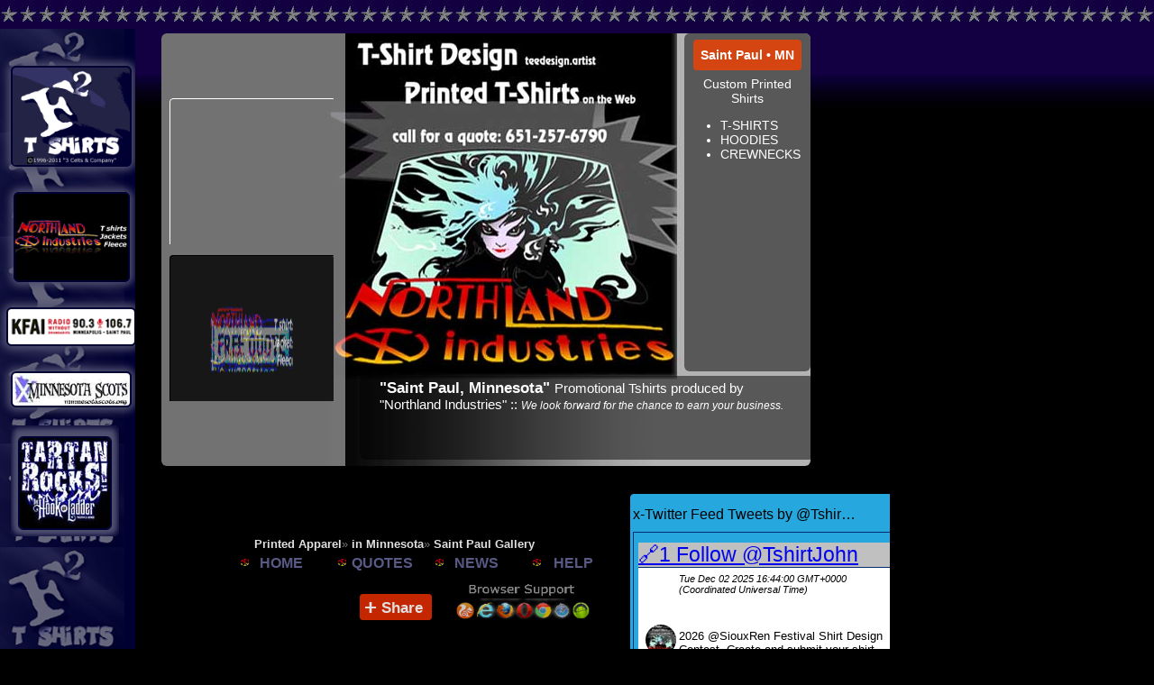

--- FILE ---
content_type: text/html; charset=utf-8
request_url: https://www.northland-industries.com/Minnesota/55127-Saint-Paul.html
body_size: 17256
content:
<!DOCTYPE html>
<html lang="en">
<head>
<!-- Google tag (gtag.js) -->
<script async src="https://www.googletagmanager.com/gtag/js?id=G-RV3FQQYNW7"></script>
<script>
  window.dataLayer = window.dataLayer || [];
  function gtag(){dataLayer.push(arguments);}
  gtag('js', new Date());

  gtag('config', 'G-RV3FQQYNW7');
// Google Tag Manager 
(function(w,d,s,l,i){w[l]=w[l]||[];w[l].push({'gtm.start':
new Date().getTime(),event:'gtm.js'});var f=d.getElementsByTagName(s)[0],
j=d.createElement(s),dl=l!='dataLayer'?'&l='+l:'';j.async=true;j.src=
'https://www.googletagmanager.com/gtm.js?id='+i+dl;f.parentNode.insertBefore(j,f);
})(window,document,'script','dataLayer','GTM-ND4VFVL');
</script>
<!-- End Google Tag Manager -->
<meta charset="UTF-8">
<meta name='viewport' content='width=device-width, initial-scale=1.0, minimal-ui' >
<link rel="canonical" href="https://www.northland-industries.com/Minnesota/55127-Saint-Paul.html" >
<title>Printed T-Shirts in Saint Paul, Minnesota. Northland Industries</title>
<meta name="description" content="&copy;1981-2026 'Northland Industries' of Center City. Providing Custom Screen Printing in Saint Paul, Minnesota." >
<meta name="keywords"
content="T-shirt&#160;design, renaissance&#160;faire, design, contract&#160;screen&#160;printer, hoodies, crewneck, jackets, events, custom&#160;prints," >
<link rel="icon" type="image/x-ico" href="https://www.3celts.com/index_files/menu_files/tshirt_files/favicon.ico" >
<link rel="shortcut icon" type="image/x-icon" href="https://www.3celts.com/index_files/menu_files/tshirt_files/favicon.ico" >
<meta name="robots" content="index, follow" >
<meta name="googlebot" content="index, follow" >
<link rel="apple-touch-icon" href="../apple-touch-icon-57x57.png" >
<link rel="apple-touch-icon" sizes="72x72" href="../apple-touch-icon-72x72.png" >
<link rel="apple-touch-icon" sizes="114x114" href="../apple-touch-icon-114x114.png" >
<link rel="alternate" type="application/rss+xml" title="&copy;1981-2026 Northland Industries | Geo Design Gallery" href="https://feeds.feedburner.com/NorthlandIndGeoDesignGallery?format=xml" >
<meta property="fb:admins" content="100000816297627" >
<meta property="fb:app_id" content="966242223397117" >
<!-- Video Open Graph
    <meta property="og:url" content="https://www.northland-industries.com/Minnesota/55092-Wyoming.html" >
    <meta property="og:title" content="WYOMING, Minn. :: KSTP 5 News :: Summer Blockbuster 2011. &quot;Transformers 3: Dark of the Moon&quot; features a crash rescue truck built by Rosenbauer America." >
    <meta property="og:image" content="https://www.northland-industries.com/Minnesota/image_files/sentinel-prime.jpg" >
    <meta property="og:image:alt" content="&quot;Transformers 3 :: Dark of the Moon&quot; Privileged to provide merchadise that features a crash rescue truck built by Rosenbauer America at its Minnesota factory." >
		<meta property="og:description" content="&copy;1981-2026 &quot;Northland Industries&quot; of Center City. Providing Custom Screen Printing in Wyoming, Minnesota." >
    <meta property="og:locale" content="en_US" >
		<meta property="og:type" content="video.other" >
    <meta property="og:video" content="https://www.fair-tshirts.com/sentinal_prime.files/sentinal_prime.mp4" >
    <meta property="og:video:secure_url" content="https://www.fair-tshirts.com/sentinal_prime.files/sentinal_prime.mp4" >
    <meta property="og:type:type" content="video/mp4" >
		<meta property="og:video:width" content="347">  --><!-- 340 -->
<!--   <meta property="og:video:height" content="260">  --><!-- 340 -->
<!--  	<meta name="twitter:card" content="player" >
    <meta name="twitter:player" content="https://www.northland-industries.com/Minnesota/55092-Wyoming.html" >
    <meta name="twitter:player:width" content="347">  --><!-- 340 -->
<!--   <meta name="twitter:player:height" content="260">  --><!-- 340 -->
<!--   <meta name="twitter:player:stream" content="https://www.fair-tshirts.com/sentinal_prime.files/sentinal_prime.mp4" >
    <meta name="twitter:player:stream:content_type" content="video/mp4; codecs=&quot;avc1.42E01E, mp4a.40.2&quot;" >
		<meta property="og:image" content="https://www.northland-industries.com/Minnesota/image_files/sentinel-prime.jpg" >
 -->
<!-- webpage Open Graph  -->
<meta property="og:title" content="Printed T-Shirts in Saint Paul, Minnesota. Northland Industries" >
<meta property="og:type" content="website" >
<meta property="og:url" content="https://www.northland-industries.com/Minnesota/55127-Saint-Paul.html" >
<meta property="og:image" content="https://www.northland-industries.com/image_files/t-shirt-design.jpg" >
<meta property="og:description" content="Screen Printing T-SHIRT | HOODIE | CREWNECK designs. &copy;1981-2026 'Northland Industries' of Center City. Providing Custom Screen Printing in Saint Paul, Minnesota." >
<meta name="twitter:card" content="summary" >
<meta name="twitter:site" content="@TshirtJohn" >
<meta name="twitter:title" content="Printed T-Shirts in Saint Paul, Minnesota. Northland Industries" >
<meta name="twitter:description" content="Screen Printing T-SHIRT | HOODIE | CREWNECK designs. &copy;1981-2026 'Northland Industries' of Center City. Providing Custom Screen Printing in Saint Paul, Minnesota." >
<meta name="twitter:creator" content="@TshirtJohn" >
<!-- Twitter Summary card images must be at least 120x120px -->
<meta name="twitter:image" content="https://www.northland-industries.com/image_files/t-shirt-design.jpg" >
<script>
// Detect IE and append class to <html> element
var UA = navigator.userAgent;
var html = document.documentElement;
if (UA.indexOf("IEMobile") === -1) {
    if ((UA.indexOf("rv:11.") !== -1) && (!html.classList.contains('ie11')) && window.navigator.msPointerEnabled) {
        html.classList.add("ie11");
    } else if ((UA.indexOf("MSIE 10.") !== -1) && (!html.classList.contains('ie10')) && window.navigator.msPointerEnabled) {
        html.classList.add("ie10");
    }
}
if((top==self) && (screen.width<=800)) 
document.location.href = "https://www.northland-industries.com/Minnesota/us/55127-Saint-Paul.php";
</script>
<!--<script>
var isAndroid = /Android/.test(navigator.userAgent);
var isOpera = /Opera/.test(navigator.userAgent);
var isMobile = (isAndroid==true) || (isOpera==true) || ((screen.height > screen.width) && (screen.width<=799));
var isIE = (navigator.userAgent.indexOf('MSIE') !=-1);
/* if (isIE != true) { 
var script0 = document.createElement("script");
  script0.src = "https://content.jwplatform.com/libraries/F3ucA7nF.js";
  document.getElementsByTagName("head")[0].appendChild(script0);
// alert('Everything is PC!');
} */
if (isMobile == true) {
var script0 = document.createElement("script");
  script0.src = "https://content.jwplatform.com/libraries/F3ucA7nF.js";
  document.getElementsByTagName("head")[0].appendChild(script0);
//	alert('Everything is mobile!');
} 
else {
var scriptE = document.createElement("script");
  scriptE.src = "https://www.3celts.com/js/jwplayer.js";
  document.getElementsByTagName("head")[0].appendChild(scriptE);
 }
jwplayer.key="m/OXb4sFneDOcL0QuSpjj3pWp5JYAI5neJwFRg==";
</script> -->
<link rel="preload" href="https://www.3celts.com/js/jssor-key.min.js" as="script">
<link rel="preload" href="https://code.jquery.com/jquery-3.5.0.min.js" as="script">
<link rel="preload" href="https://oap.accuweather.com/launch.js" as="script">
<link rel="preload" as="style" href="../css/slide-menu-style.css" onload="this.rel='stylesheet'" >
<link rel="stylesheet" type="text/css" href="../css/slide-menu-style.css" >
<link rel="stylesheet" type="text/css" media="all" href="../ddimgtooltip.css" >
<!--<script src="https://www.3celts.com/index_files/js/trust-logo.min.js"></script>
<link href="https://www.3celts.com/index_files/css/trust-logo.css" rel="stylesheet" type="text/css" >-->
<link href="https://fonts.googleapis.com/icon?family=Material+Icons" rel="stylesheet">
<!-- 
<i class="material-icons">pause</i>
<i class="material-icons">pause_circle_filled</i>
<i class="material-icons">pause_circle_outline</i>
<i class="material-icons">fast_forward</i>
<i class="material-icons">fast_rewind</i>
<i class="material-icons">fiber_manual_record</i>
<i class="material-icons">play_arrow</i>
<i class="material-icons">play_circle_filled</i>
<i class="material-icons">play_circle_outline</i>
<i class="material-icons">skip_next</i>
<i class="material-icons">skip_previous</i>
<i class="material-icons">replay</i>
<i class="material-icons">repeat</i>
<i class="material-icons">stop</i>
<i class="material-icons">loop</i>
<i class="material-icons">mic</i>
<i class="material-icons">volume_up</i>
<i class="material-icons">volume_down</i>
<i class="material-icons">volume_mute</i>
<i class="material-icons">volume_off</i>
 -->
<link href="./css/top-bar-core.css" rel="stylesheet" type="text/css" >
<style>
/* relocated top-bar-core */
i {
position:relative;
top:7px;
}
#footer {
  				position: absolute;
  				bottom: 0;
  				width: 100%;
  				height: 1.5rem;            /* Footer height */
					}
</style>
</head>
<body class="modernizer">		
<!-- Google Tag Manager (noscript) -->
<noscript><iframe src="https://www.googletagmanager.com/ns.html?id=GTM-ND4VFVL"
height="0" width="0" style="display:none;visibility:hidden"></iframe></noscript>
<!-- End Google Tag Manager (noscript) -->
<div id="fb-root"></div>
<!--  -->
<div id="webshots">
<iframe id="webshots_ifrm" name="webshots_ifrm" src="https://www.3celts.com/image-gif-base64.gif" style='overflow-x:hidden;overflow-y:hidden;border:0px;position:fixed;z-index:1;top:32px;left:0px;' width="150" height="1920" ></iframe>
</div>
<div style="width: 962px;height: auto;">
<div id="Mills" style='position:absolute;z-index:1;margin:0px auto;top:32px;left:162px'>
<table style="background: transparent url('');position:relative;width:800px;">
<tr>
<td style="position:absolute;height:120px;">
<div>&#160;</div>
</td>
</tr>
<tr>
<td style="background: transparent url('');position:relative;top:0px;left:4px;">
    <!-- Jssor Slider Begin -->
    <!-- You can move inline styles to css file or css block. -->
    <div id="slider1_container" style="position: relative; width: 720px;border-radius:6px 6px 6px 6px;-moz-border-radius:6px 6px 6px 6px;
        height: 480px; overflow: hidden;">
				<div id="mainVideoContainer" style="display:none;position:absolute;z-index:100002;top:20px;left:0px;
			width:690px;height:300px;background: #000000 url('');margin: 0px auto;text-align:center;border:6px solid #2f2e30;-moz-border-radius:11px 11px 11px 11px;-moz-box-shadow:rgba(220, 225, 252,1.0) 0 0 86px;-moz-box-shadow:rgba(220, 225, 252,1.0) 0 0 86px;border-radius:11px 11px 11px 11px;box-shadow:rgba(220, 225, 252,1.0) 0 0 86px;">
			<span onclick="document.location.reload(true);" style="position:absolute;cursor:pointer;margin:0px auto;text-align:left;width:197px;height:100%;top:20px;left:4px;color:#ffffff;font-family:Verdana;font-size:13pt;line-height:12px;"><strong>MN National Guard <small><br>Minn Military in W.W. II </small></strong><span style="font-size:9pt;line-height:10px;"><br><br>Uploaded to YouTube <br>on  Sep 5, 2013 <br><br><small>A short look at Minnesota&apos;s Military in World War II. Includes National Archive News Reel Footage and a interview clip with General John W. Vessey Jr. <br><br>--34th Infantry Division Assoc. <br><br>&quot;Love this old news reel footage. Proud to be Red Bulls! Attack!&quot; </small></span></span>
<!-- Start EasyHtml5Video.com BODY section -->
			<div id="easyhtml5video" style="position:absolute;margin:0px auto;text-align:right;top:20px;left:280px;width:347px;height:260px;">
			<iframe id="iVideo" width="347" height="260" src="https://www.3celts.com/image-gif-base64.gif" style="border:0px;" allowfullscreen loading='lazy'></iframe>
			</div>
			<!--<div id="playerOMLNJWgiRjbu">
      <img alt="114th TRANS CO, the Rock, Roseville, MN" src="./image_files/unavailable.jpg" style="position:relative;z-index:2;" width="320" height="240" title="Video playback is not supported by your browser" loading='lazy' >
      </div> -->
			<a onclick="document.location.reload(true);" style="color:#ffffff;text-decoration:none;font-size:11pt;"><span class="product-menu" style="position:absolute;top:355px;left:200px;text-align:justify;padding: 4px 22px;height:85px;width:460px;color:#ffffff;font-weight:400;"><span style="font-size:12.75pt;font-weight:600;"><i class="material-icons">pause</i><i class="material-icons">stop</i>&#160;&#160;&quot;MN National Guard&quot; </span><br>Minnesota&apos;s Military in World War II. Includes National Archive News Reel Footage and a interview clip with General John W. Vessey Jr. --34th Infantry Division Assoc. Love this old news reel footage. </span></a>
			
<!-- End EasyHtml5Video.com BODY section -->
			</div>
			<!--<div id="slide-nav" style="display:block;">-->
				<!-- View Cart Button
        <div id="mc_embed_cart" style="position:absolute;z-index:6;top:2%;left:220px;text-align:center;display:block;width:130px;">
        <div id="SearchButton" style="cursor:pointer;" onclick="window.open('https://ww6.aitsafe.com/cf/review.cfm?userid=86480403', 'viewcart','resizable=yes,scrollbars=yes,width=796,height=660')">&#160;View Cart&#160;&#160;&#187; 
			  </div>
			  </div> -->
        <!-- Loading Screen -->
        <div data-u="loading" style="position: absolute; top: 0px; left: 0px;">
            <div style="filter: alpha(opacity=70); opacity:0.7; position: absolute; display: block;
                background-color: #000; top: 0px; left: 0px;width: 100%;height:100%;">
            </div>
            <div style="position: absolute; display: block; background: url('https://music.3celts.com/image_files/loading.gif') no-repeat center center;
                top: 0px; left: 0px;width: 100%;height:100%;">
            </div>
        </div> 

        <!-- Slides Container -->
        <div data-u="slides" id="slide-nav-slide" style="display:block;cursor: move; position: absolute;z-index:1; left: 0px; top: 0px; width: 720px; height: 480px;
            overflow: hidden;">
            <div id='Saint-Paul'>
                <img alt="Saint Paul, MN Merchandise<   Select colors and styles available in your choice of T-shirts | Hoodies | Crew Necks." data-u="image" src="./image_files/thumb-base-slide.jpg" loading='lazy' >
                <div class="product-menu"><br><a class="navbtn" data-key="" style="cursor:pointer" onclick="javascript:;">&#160;Saint Paul &bull; MN&#160;</a><br> <br>Custom Printed <br>Shirts <br><ul style="text-align:left;"><li>T-SHIRTS </li><li>HOODIES </li><li>CREWNECKS </li></ul><br></div>
                <img alt="Customized Fleece T-Shirts" data-u="thumb" src="https://www.3celts.com/image-gif-base64.gif" loading='lazy' ><a onclick="javascript:;" style="cursor:pointer;color:#ffffff;text-decoration:none;font-size:11pt;"><span class="product-menu" style="position:absolute;top:380px;left:220px;text-align:justify;padding: 4px 22px;height:85px;width:460px;color:#ffffff;font-weight:400;"><span style="font-size:12.75pt;font-weight:600;">&quot;Saint Paul, Minnesota&quot; </span>Promotional Tshirts produced by <br>&quot;Northland Industries&quot; :: <small><em>We look forward for the chance to earn your business.</em> </small> </span></a>
            </div>
            <div id="NI-slide">
                <img alt="FREE Quote Merchandise<   Select colors and styles available in your choice of T-shirts | Hoodies | Crew Necks." data-u="image" src="./image_files/thumb-base-slide.jpg" loading='lazy' >
                <div class="product-menu"><br><a class="navbtn" data-key="" onclick="window.open('https://www.3celts.com/index_files/menu_files/tshirt_files/Mail_files/mobile-form.php','_top');" style="cursor:pointer;">&#9993;&#160;FREE Quote</a><br> <br>Custom Screen Printing <br><ul style="text-align:left;"><li>T-SHIRTS </li><li>HOODIES </li><li>CREWNECKS </li></ul><br><p style="text-align:justify;padding: 0px 20px;">Serving our Minnesota and Wisconsin area over 40 years in Center-City and Lindstrom, <br>Saint&#160;Paul and White&#160;Bear&#160;Lake. </p></div>
                <img alt="Northland Industries &bull; Custom Screen Printing" data-u="thumb" src="../image_files/NI-ani.gif" loading='lazy' ><a onclick="window.open('https://www.3celts.com/index_files/menu_files/tshirt_files/Mail_files/mobile-form.php','_top');" style="cursor:pointer;color:#ffffff;text-decoration:none;font-size:11pt;"><span class="product-menu" style="position:absolute;top:380px;left:220px;text-align:justify;padding: 4px 22px;height:85px;width:460px;color:#ffffff;font-weight:400;"><span style="font-size:12.75pt;font-weight:600;">&quot;Saint Paul, Minnesota&quot; </span><em><br>-&quot;Northland Industries&quot; will make and ship all items to your specifications of size and color available.</em><br>&#160;&#9993;&#160;Connect with us for a FREE Quote.</span></a>
            </div>
            <!--<div id='114-video'>
                <img alt=">Saint Paul, Minnesota." data-u="image" src="https://www.3celts.com/image-gif-base64.gif" loading='lazy' >
								<div class="product-menu"><br><a class="navbtn" data-key="" style="cursor:pointer;" onclick="changeFrame();"><i class="material-icons">play_circle_filled</i>&#160;WATCH VIDEO</a><br> <br>YOUTUBE <br>--><!--Color and Style <br>in your Size. <br> <br>$15 USD <br>T-Shirt <br><br>$35 USD <br>Hoodie <br><br>$35 USD <br>Crew-Neck --><!--</div>
                <img alt="T-Shirt Videos" data-u="thumb" src="https://www.3celts.com/image-gif-base64.gif" loading='lazy' ><a onclick="changeFrame();" style="color:#ffffff;text-decoration:none;font-size:11pt;" ><span class="product-menu" style="position:absolute;top:380px;left:220px;text-align:justify;padding: 4px 22px;height:85px;width:460px;color:#ffffff;font-weight:400;"><span style="font-size:12.75pt;font-weight:600;">&quot;Saint Paul Minnesota&quot; --><!--<i class="material-icons">play_circle_filled</i>&#160;&quot;MN National Guard&quot; </span><br>A short look at Minnesota&apos;s Military in World War II. Includes National Archive News Reel Footage and a interview clip with General John W. Vessey Jr. -34th Infantry Division Assoc. --><!--</span></a>
            </div> -->
            <!--<div id='3celts'>
                <img alt=">3 Celts &amp; Company Merchandise<   Select colors and styles available in your choice of T-shirts | Hoodies | Crew Necks." data-u="image" src="./image_files/3celts_ad.jpg" loading='lazy' >
								<div class="product-menu"><br><a class="navbtn" data-key="" style="cursor:pointer;" onclick="window.open('https://www.3celts.com/','_top');">Wool Kilts</a><br> <br>Custom Printed Tshirts <br><ul style="text-align:left;"><li>T-SHIRTS </li><li>HOODIES </li><li>CREWNECKS </li></ul><br><p style="text-align:justify;padding: 0px 20px;">Events prize my work on their shirts. On-site retailing and merchandising, proven market ideas and resources. </p></div>
                <img alt="Printed T-Shirts" data-u="thumb" src="https://www.fair-tshirts.com/master_files/images/f2_sm.gif" loading='lazy' ><a onclick="window.open('https://www.3celts.com/','_top');" style="color:#ffffff;text-decoration:none;font-size:11pt;"><span class="product-menu" style="position:absolute;top:380px;left:220px;text-align:justify;padding: 4px 22px;height:85px;width:460px;color:#ffffff;font-weight:400;"><span style="font-size:12.75pt;font-weight:600;">&quot;3 Celts &amp; Company&quot; </span><br>Privileged to join &quot;<strong>J. Bird Wines</strong>&quot; in May and October :: Saturdays 10AM 'til 5PM at the farm winery in Saint Paul, Minnesota.</span></a>
            </div> -->
            <!--<div id='114-mayem'>
                <img alt="Roseville Armory - THE ROCK Merchandise<   Select colors and styles available in your choice of T-shirts | Hoodies | Crew Necks." data-u="image" src="./image_files/FRG114-duluth-55811.jpg" loading='lazy' >
                <div class="product-menu"><br><a class="navbtn" data-key="" style="cursor:pointer" onclick="javascript:;">HOODIES</a><br> <br>Custom Screen Printing <br><ul style="text-align:left;"><li>T-SHIRTS </li><li>HOODIES </li><li>CREWNECKS </li></ul><br></div>
                <img alt="Customized Fleece Hoodies" data-u="thumb" src="./image_files/114th-trans-co-sleeve.jpg" loading='lazy' ><a onclick="javascript:;" style="cursor:pointer;color:#ffffff;text-decoration:none;font-size:11pt;"><span class="product-menu" style="position:absolute;top:380px;left:220px;text-align:justify;padding: 4px 22px;height:85px;width:460px;color:#ffffff;font-weight:400;"><span style="font-size:12.75pt;font-weight:600;">&quot;MOBILE MAYHEM&quot; </span><br>114TH TRANS CO. deployed from the Duluth, Minnesota Armory in 2013 to support Operation Enduring Freedom. </span></a>
            </div> -->
            <!--<div id='114-frg'>
                <img alt="Roseville Armory - THE ROCK Merchandise<   Select colors and styles available in your choice of T-shirts | Hoodies | Crew Necks." data-u="image" src="./image_files/frg114-duluth-55805.jpg" loading='lazy' >
                <div class="product-menu"><br><a class="navbtn" data-key="" style="cursor:pointer" onclick="javascript:;">FAMILY</a><br> <br>Readiness Group <br><ul style="text-align:left;"><li>T-SHIRTS </li><li>HOODIES </li><li>CREWNECKS </li></ul><br></div>
                <img alt="Customized Fleece Hoodies" data-u="thumb" src="./image_files/114th-trans-co-sleeve.jpg" loading='lazy' ><a onclick="javascript:;" style="cursor:pointer;color:#ffffff;text-decoration:none;font-size:11pt;"><span class="product-menu" style="position:absolute;top:380px;left:220px;text-align:justify;padding: 4px 22px;height:85px;width:460px;color:#ffffff;font-weight:400;"><span style="font-size:12.75pt;font-weight:600;">&quot;THE 114TH TRANS CO&quot; </span><br>Family Readiness Group. Personalized T-Shirts and Hoodies.</span></a>
            </div> -->
            <!--<div>
                <img alt="" data-u="image" src="https://www.3celts.com/image-gif-base64.gif" loading='lazy' >
								<div class="product-menu"><br><a class="navbtn" target="_blank" href=""> [product name] </a><br> <br>$[price] USD <br> [product description] </div>
                <img alt="" data-u="thumb" src="https://www.3celts.com/image-gif-base64.gif" loading='lazy' >
            </div>
             -->
        </div>
        
        <!-- Thumbnail Navigator Skin Begin -->
        <div data-u="thumbnavigator" class="jssort07" style="position: absolute; z-index:200; width:208px; height: 480px; left: -4px; bottom: 0px; overflow: hidden; ">
            <div style=" background-color: #fff; filter:alpha(opacity=45); opacity:.45; width: 100%; height:100%;"></div>
            <!-- Thumbnail Item Skin Begin -->
            <div data-u="slides" id="slide-nav-thumb" style="display:block;cursor: move;">
                <div data-u="prototype" class="p" style="POSITION: absolute; WIDTH: 182px; HEIGHT: 162px; TOP: 0; LEFT: 0;">
                    <div data-u="thumbnailtemplate" class="i" style="position:absolute;"></div>
                    <div class="o"><span style="color:#ffffff;text-shadow:3px 3px 3px #6b6b6b;position:absolute;left:17px;top:170px;font-weight:700;">SELECT GARMENT</span>
                    </div>
                </div>
            </div>
            <!-- Thumbnail Item Skin End -->
            <!-- Arrow Navigator Skin Begin -->
            <!-- Arrow Left -->
            <!--<span data-u="arrowleft" class="jssora11l" style="width: 37px; height: 37px; top: 123px; left: 8px;">
            </span> -->
            <!-- Arrow Right -->
            <!--<span data-u="arrowright" class="jssora11r" style="width: 37px; height: 37px; top: 123px; right: 8px">
            </span> -->
            <!-- Arrow Navigator Skin End -->
						
        </div>
        <!-- ThumbnailNavigator Skin End -->
        <a style="display: none" href="https://www.jssor.com">jQuery Slider</a>
        <!-- Trigger -->
    </div>
    <!-- Jssor Slider End -->
		</td>
	</tr>
	</table>	
<table style="position:relative;z-index:1;width:800px;top:22px;padding: 0px 0px;margin-left:auto;margin-right:0px;">
<tr>
<td style="width:70%;">
<div>&#160;</div>
</td>
<td style="width:30%;height:670px;vertical-align:top;">
<div style="position:relative;z-index:10000;left:2em;top:0px;width:300px;height:640px;margin:0 0 0 0;overflow:hidden;">
<a href="https://www.accuweather.com/en/us/saint-paul-mn/55127/weather-forecast/23985_pc" class="aw-widget-legal">
</a><div id="awcc1477063555736" class="aw-widget-current"  data-locationkey="23985_pc" data-unit="f" data-language="en-us" data-useip="false" data-uid="awcc1477063555736"></div>
<iframe id="twitter-ni" class="twitter-timeline" src="https://www.3celts.com/Ticker-ni-twitter.php" style="position:relative;overflow-x:hidden;overflow-y:hidden;border: transparent 1px solid;border-radius:4px 4px 4px 4px;width:308px;max-height:805px;height:576px;"></iframe>
<!--<a class="twitter-timeline" href="https://twitter.com/TshirtJohn" data-height="576" data-theme="dark" data-chrome="nofooter noborders">Tweets by @TshirtJohn</a>
--></div>
</td>
</tr>
</table>
<table style="position:relative;top:20px;">
<tr>
<td style="height:760px;background: transparent url('');">
<div style="position:relative;top:0px;left:0px;width:790px;height:120px;overflow-x:hidden;overflow-y:hidden;"><iframe id="mills-top" name="gift-ideas" src="https://www.3celts.com/image-gif-base64.gif" 
style='overflow-x:hidden;overflow-y:hidden;border:0px;background-color: transparent;position:absolute;z-index:3;top:0px;left:0px;opacity:0.85;
filter:alpha(opacity=90);' width="790" height="120" loading='lazy'></iframe>
</div>
<div style="position:relative;top:-120px;left:0px;width:800px;height:640px;overflow-x:hidden;overflow-y:hidden;">
<!--  sandbox="allow-same-origin allow-scripts" -->
<iframe id="main" name="main" src="https://www.3celts.com/image-gif-base64.gif" style='overflow-x:hidden;overflow-y:hidden;border:0px;position:absolute;top:122px;left:-11px;' width="820" height="808" loading='lazy' >
</iframe>
</div>
</td>
</tr>
<tr>
<td style="height:2048px;text-align:center;">
<p style="width:800px;">&#160;</p>
<div style="color:yellow;font-size:9.25pt;font-family:Arial;position:relative;padding-bottom:180px;margin:0px auto;top:1200px;left:0px;width:640px;height:auto;line-height:1px;">
	<a style="text-decoration:none;" href="https://www.northland-industries.com" title="T-Shirt Custom Screen Printing" target="_top"><h1>Festival &amp; <b><em>Fair T-shirts</em></b> Project</h1> <small>Events prize my work on their shirts. On-site retailing and merchandising, providing proven market ideas and resources. </small><h2><b><em><small>Screen printing services</small></em></b><small> on custom t shirts</small></h2>. Art design and web design for tee shirts or tshirt designers, <h2><small><b><em>sweat shirts and hoodies, crew necks and jackets</em></b></small></h2>. Serving over 40 years for Special event planners and Contract services of Saint Paul, Minnesota.</a></div>
</td>
</tr>
</table>
</div>
<div id="topbar" class="horizontal">
<div style="position:relative;top:32px;margin: 0px 120px 0px 0px;vertical-align:top;text-align:center;color:#ec1a3d;font-family:Arial;font-size:10pt;font-weight:300;">&#160;<!-- HOODIES and T-SHIRTS Available. BUY NOW! Use the <em onclick="setTimeout(function() {parent.scrollTo(0,1108)},500);" style="cursor:help;color:#9bf187;">ORDER&#160;<sup>&#187;</sup></em> button. -->
<!-- Start Breadcrumbs -->
<div style="position:relative;margin: 0px 0px 0px 20px;color: #8b8b8b;">
  <ol>
  <li>
    <a href="https://www.northland-industries.com/">
        <span class="crumbs">Printed Apparel</span></a>&#187;
  </li>
  
  <li>
    <a href="https://www.northland-industries.com/Minnesota/">
      <span class="crumbs">in Minnesota</span></a>&#187;
  </li>
  
  <li>
    <a href="https://www.northland-industries.com/Minnesota/55127-Saint-Paul.html">
      <span class="crumbs">Saint Paul Gallery</span></a>
  </li>
</ol>
</div>
<script type="application/ld+json">
    {
      "@context": "https://schema.org",
      "@type": "BreadcrumbList",
      "itemListElement": [{
        "@type": "ListItem",
        "position": 1,
        "name": "Printed Apparel",
        "item": "https://www.northland-industries.com/"
      },{
        "@type": "ListItem",
        "position": 2,
        "name": "in Minnesota",
        "item": "https://www.northland-industries.com/Minnesota/"
      },{
        "@type": "ListItem",
        "position": 3,
        "name": "Saint Paul Gallery",
				"item": "https://www.northland-industries.com/Minnesota/55127-Saint-Paul.html"
      }]
    }
    </script>
<!-- End Breadcrumbs -->	&#160;<!-- HOODIES and T-SHIRTS Available. BUY NOW! Use the <em onclick="setTimeout(function() {parent.scrollTo(0,1108)},500);" style="cursor:help;color:#9bf187;">ORDER&#160;<sup>&#187;</sup></em> button. -->	
</div>
<ul id="cssmenu1">
<li><a href="https://www.northland-industries.com/" target="_top"><span style="color:#666699;font-size:11.75pt;font-family:Arial;">HOME &#160;</span></a>
<ul><li><a href="javascript:;" rel="nofollow">&#160;</a></li></ul></li>
<li><a style="cursor:pointer;" title="Customer Service | Northland Industries"
 onclick="window.open('https://www.3celts.com/index_files/menu_files/tshirt_files/index.php?https://www.3celts.com/index_files/menu_files/tshirt_files/Mail_files/mailform.php', 

'mailform','resizable=yes,scrollbars=yes,width=1070,height=670')"><span style="color:#666699;font-size:11.75pt;font-family:Arial;">&#160;QUOTES&#160;</span></a>
<ul><li><a href="javascript:;" rel="nofollow">&#160;</a></li></ul></li>
<li><a onclick="window.scrollTo(170,0);" href="https://www.facebook.com/teedesign.artist" target="_blank"><span style="color:#666699;font-size:11.75pt;font-family:Arial;">NEWS &#160;</span></a>
<ul><li><a href="javascript:;" rel="nofollow">&#160;</a></li></ul></li>
<li><a href="https://www.3celts.com/index_files/return_policy.htm" target="_blank" title="Payments | Order Track | Returns"><span style="color:#666699;font-size:11.75pt;font-family:Arial;">HELP &#160;</span></a>
<ul><li><a href="javascript:;" rel="nofollow">&#160;</a></li></ul>
</li></ul>
<div style='position:relative;z-index:9999;display:block;
top:22px;left:60px;width:500px;height:50px;padding: 2% 0px 0px 0px;'>
<!-- AddThis Button BEGIN -->
<div class="addthis_toolbox addthis_default_style " style="margin:12px 0 0 0px;">
<!-- Your like button code -->
<div class="fb-like" style="position:absolute;left:0px;" data-href="https://www.northland-industries.com/" data-layout="button_count" data-size="large" data-action="like" data-show-faces="false"></div>
<a style="text-decoration:none;" href="https://www.addtoany.com/share#url=https%3A%2F%2Fwww.northland-industries.com%2FMinnesota%2F55127-Saint-Paul.html" target="_blank"><span style="position:relative;top:13px;left:-10px;width:initial;line-height:1px;padding:0px 4px 0px 4px;background-color:#E02D00;border-radius:4px;border: 1px #E02D00 solid;color:#FFFFFF;font-family:Arial;font-size:18pt;font-weight:600;cursor: pointer;vertical-align:top;">+<small><small style="position:relative;top:-2px;">&#160;Share&#160;</small></small></span></a>
&#160;&#160;&#160;<a href="#"><img width="150" height="60" style="position:relative;top:-28px;" 
src="https://www.fair-tshirts.com/home_files/HTML5-link-Tag.png" alt="Browser Support" loading='lazy' >
</a></div>
<!-- AddThis Button END -->
</div>
</div>

<div style="display:none;">
<a href="https://www.northland-industries.com/">Custom Screen Printing in Saint Paul, MN | HOME  | &copy;1981-<span class='post-year'></span> &quot;Northland Industries&quot;</a> |
<a href="https://www.3celts.com/t-shirts.php">Celtic Design Gallery List | Celtic T-shirts | Celtic Hoodies | Celtic Crew Necks | &copy;1996-<span class='post-year'></span> &quot;3 Celts &amp; Company&quot;</a> | 
<a href="https://nesdcelticfaire.com/">Celtic Faire &amp; Games <span class='post-year'></span> | Northeast South Dakota | Official Event Shirt Designs</a> | 
<a href="https://www.fair-tshirts.com/slider_3c.php">Project F2 T-shirts Members | Minnesota Scottish Fair &amp; Highland Games | Siouxland Renaissance Festival | NESD Celtic Faire &amp; Games</a> | 
<a href="https://www.northland-industries.com/"><img src="https://www.fair-tshirts.com/master_files/NI_ad.gif" alt="T-Shirt Custom Screen Printing" loading='lazy' >Event Services | Northland Industries | Custom Screen Prining and T-shirt Design Ideas</a> | 
<a href="https://www.3celts.com/index_files/menu_files/tshirt_files/Mail_files/mailform.php" rel="nofollow">Contact Us</a> |
<a href="https://www.fair-tshirts.com/comments.html">Customer Reviews</a> | 
<a href="https://www.fair-tshirts.com/webshots.htm">Links</a> |  
<a href="https://www.timmalloys.com/"><img src="https://www.fair-tshirts.com/master_files/f2.gif" alt="Irish Music Merchandise" loading='lazy' >The Tim Malloys | Bloody Irish Music | St. Paul, Minnesota</a> | 
<a href="https://www.kfai.org">NEWS | Fresh Air Radio</a> | 
<a href="#" rel="nofollow">url</a> |  
</div>
<!--
<div id="FRG" style="position:relative;z-index:5;background-color:#000000;margin:0px auto;text-align:left;
left:-3%;top:1100px;width:212px;height:72px;"> 
  <span style="position:relative;z-index:6;margin:0px auto;text-align:left;top:8px;left: 12px;
width:212px;height:72px;font-family:Arial;color:#FFFF00;font-size:10pt;font-weight:700;">Allow us to provide you with helpful design services. CALL <br>for a quote. | 651-257-6790</span>
</div>
<div id="container" style="position:relative;z-index:4;top:1072px;margin:0px auto;left:-27.5%;text-align:left;">
<iframe name="trust logo" src="https://www.mals-e.com/" style="overflow-x:hidden;overflow-y:hidden;border:0px;" loading='lazy'></iframe>	
</div> 
 <div style="background-color: #ffffff;position:relative;z-index:5;top:994px;width:40px;height:40px;border: 3px solid #ffffff;-moz-border-radius:6px 6px 6px 6px;border-radius:6px 6px 6px 6px;margin:0px auto;left:-20%;text-align:left;">
 <a style="cursor:pointer;border:#000000 0px solid" onclick="window.open('https://ww6.aitsafe.com/cf/review.cfm?userid=86480403','help','resizable=yes,scrollbars=yes,location=yes,toolbar=yes,width=960,height=670').focus();"><img style="" src="https://m.3celts.com/images/shopping.png" alt="" height="40" width="40" loading='lazy' ></a></div>
<span style="position:relative;z-index:50000;left:-26.5%;margin: 0px 0px 0px 0px;top:980px;display:block;vertical-align:top;color:#FFFFFF;font-size:11pt;font-weight:600;">VIEW CART &#187;</span>

<div style="position:relative;z-index:10;margin:0px auto;top:1008px;width:860px;height:328px;"> 

<div id="marble-box" style="position:relative;"> -->
<!-- ***START MODULE CONTENT*** -->
<!--    <div class="singlePhotoWrap slideWrapper" style="position:relative:z-index:200;">
			<div style="cursor:pointer;position:absolute;z-index:100001;display:block;float:left;top:12px;background: transparent url('../NI_files/green_blank.gif');border:2px solid #2a533e;-moz-border-radius:11px 11px 11px 11px;-moz-box-shadow:rgba(128, 251, 188,1.0) 0 0 18px;border-radius:11px 11px 11px 11px;box-shadow:rgba(128, 251, 188,1.0) 0 0 18px;width:119px;height:14px;*width:122px;*height:5px;text-align:left;padding: 4px 7px 2px 7px;margin:-4px 0 0 -1px;">		
			--><!-- <a style="text-decoration:none;" href="javascript:void();" onclick="changeFrame();" > -->
			<!--<a style="text-decoration:none;" href="https://www.3celts.com/index_files/return_policy.htm" target="_blank">
			<span class="dropt" style="position:absolute;z-index:100102;float:left;font-size:16px;color:#003333;font-weight:900;padding: 0px 0px 10px 0px;">&#160;&#160;&#160;HELP&#160;&#160;&#187; 
			--><!--<span style="position:absolute;top:16px;left:10px;height:230px;width:240px;text-align:right;float:right;padding: 16px 0px 0px 0px;">
			<span onclick="changeTFrame();" style="cursor:pointer;position:relative;float:left;top:24px;background: transparent url('../NI_files/green_blank.gif');border:2px solid #2a533e;-moz-border-radius:11px 11px 11px 11px;-moz-box-shadow:rgba(128, 251, 188,1.0) 0 0 18px;border-radius:11px 11px 11px 11px;box-shadow:rgba(128, 251, 188,1.0) 0 0 18px;width:119px;height:14px;*width:122px;*height:5px;text-align:left;padding: 4px 7px 2px 7px;margin:-4px 0 0 -1px;font-size:16px;color:#003333;font-weight:700;">
			&#160;&#160;T-SHIRTS
            </span>
						<span onclick="changeHFrame();" style="position:relative;cursor:pointer;float:left;top:62px;background: transparent url('../NI_files/green_blank.gif');border:2px solid #2a533e;-moz-border-radius:11px 11px 11px 11px;-moz-box-shadow:rgba(128, 251, 188,1.0) 0 0 18px;border-radius:11px 11px 11px 11px;box-shadow:rgba(128, 251, 188,1.0) 0 0 18px;width:119px;height:14px;*width:122px;*height:5px;text-align:left;padding: 4px 7px 2px 7px;margin:-4px 0 0 -1px;font-size:16px;color:#003333;font-weight:700;">
			&#160;&#160;HOODIES
            </span>
						<span onclick="changePFrame();" style="position:relative;cursor:pointer;float:left;top:42px;background: transparent url('../NI_files/green_blank.gif');border:2px solid #2a533e;-moz-border-radius:11px 11px 11px 11px;-moz-box-shadow:rgba(128, 251, 188,1.0) 0 0 18px;border-radius:11px 11px 11px 11px;box-shadow:rgba(128, 251, 188,1.0) 0 0 18px;width:119px;height:14px;*width:122px;*height:5px;text-align:left;padding: 4px 7px 2px 7px;margin:-4px 0 0 -1px;font-size:16px;color:#003333;font-weight:700;">
			&#160;&#160;ADD&#160;TEXT
            </span>
						<p>&#160;</p>
						<p>&#160;</p>
						<p>&#160;</p>
						<p>&#160;</p>
						<p style="font-size:10.5pt;color:#ffffff;margin: 0px 0px 0px 20px;line-height:18px;"><b>FRONT CREST</b> <br><em>Personalization! </em><br> <small>ADD USD: &#36;6.<sup><ins><small>50</small></ins></sup> EACH SHIRT</small></p>
						<div id="ReturnButton" onclick="window.open('https://www.northland-industries.com/Minnesota/image_files/wolf-pack-help.png','help','resizable=yes,scrollbars=yes,location=yes,toolbar=yes,width=960,height=670').focus();" style="visibility:visible;position:relative;cursor:pointer;float:left;top:22px;left:10px;background: transparent url('../NI_files/green_blank.gif');border:2px solid #2a533e;-moz-border-radius:11px 11px 11px 11px;-moz-box-shadow:rgba(128, 251, 188,1.0) 0 0 18px;border-radius:11px 11px 11px 11px;box-shadow:rgba(128, 251, 188,1.0) 0 0 18px;width:119px;height:14px;*width:122px;*height:5px;text-align:left;padding: 4px 7px 2px 7px;margin:-4px 0 0 -1px;font-size:16px;color:#003333;font-weight:900;">
			&#187;&#160;EXAMPLE&#160;&#171;
             </div></span> --><!--</span></a>
			</div>
			<div class="singlePhotoHeader">
			<span class="totalViews" id="mainPhotoViewCount" style="position:relative;float:left;font-size:16px;color:#FFFFFF;">&#160;</span>
			<a title="*Click here to CONTACT US" class="lightboxBtn vt-p" id="singlePhotoLightBoxBtn" href="#" onclick="window.open('https://www.3celts.com/index_files/return_policy.htm', '_blank','resizable=yes,scrollbars=yes,width=1070,height=670');" rel="nofollow">Lightbox</a>
		  <a href="#" onclick="window.open('https://www.3celts.com/index_files/return_policy.htm', '_blank','resizable=yes,scrollbars=yes,width=1070,height=670');" rel="nofollow"><span style="postion:absolute;display:block;margin: -10px 14px 0px 0px;float:right;font-size:11px;color:#FFFFFF;">CUSTOMER SERVICE&#160;</span></a>
		</div>
		  <div id="mainOrderContainerT" style="display:none;position:relative;z-index:100002;top:20px;left:96px;
			width:520px;height:244px;background: transparent url('../plaidc_files/image298.png');margin: 0px auto;text-align:center;">
			<span style="font-family: Times New Roman;font-size:16pt;color:#000000;"> *Please Select your Size</span><br><br> <span style="font-family: Times New Roman;color:#717a7a;"> FREE SHIPPING: </span><span style="color:#000000;font-size:11.75pt;"><sup><small>(&dagger;)</small></sup><em> FREE for 34<sup><small>TH</small></sup> INF DIV ARMORY ORDERS</em><BR> <BR></span><span style="color:#000000;font-size:15.75pt;font-family:Times New Roman;"><em><strong> ATTACK! ATTACK! ATTACK! T-SHIRT</strong></em><br><br> HEADQUARTERS SUPPORT CO</span>
			<form style="position:relative;margin: 0px auto;text-align:center;line-height:4px;" action="https://ww6.aitsafe.com/cf/add.cfm" target="_top" method="post">
			<input type="hidden" name="userid" value="86480403">
			<span style="font-family: Times New Roman;color:#717a7a"><br><br>Quantity:</span>
			<input type="TEXT" size="3" name="qty"><span style="color:#000000;font-size:11.25pt;font-family:Arial;"> Northland Industries<br><br><br>&#160;&#160;&#160;&#160;&#160; on the BLACK&#160;TSHIRT</span>
			<input type="hidden" name="product[]" value="NITSBK01:NORTHLAND:DRYBLEND<SUP><SMALL>TM</SMALL></SUP>:BLACK TSHIRT">
			<input type="hidden" name="price" value="9.49">
			<input type="hidden" name="return" value="https://www.northland-industries.com/Minnesota/55127-Saint-Paul.html">
			<br><br><span style="font-family: Times New Roman;color:#717a7a;">Size:</span>
			<select name="product[]">
  		<option value="SMALL">SMALL</option>
			<option value="MEDIUM">MEDIUM</option>
			<option value="LARGE">LARGE</option>
			<option value="XL">XL</option>
			<option value="XXL">XXL</option>
			<option value="XXXL">XXXL</option>
			</select>&#160;Price $9.49 USD
			<input type="Submit" value="&#160;&#160;Buy now!&#160;&#160;">
			</form>
			<span style="line-height:15px;font-family: Times New Roman;font-size:11pt;color:#717a7a;"><br>&dagger;<small> Shipping charges calculated during check-out. <em>&quot;ARMORY&quot;</em> orders Select <small>&#10687;</small>Air-Feight. <br></small>(*)Select your Quantity in this Size, then BUY and RETURN to ADD more.</span>
			</div>
	    <div id="mainOrderContainerH" style="display:none;position:relative;z-index:100002;top:20px;left:96px;
			width:520px;height:244px;background: transparent url('../plaidc_files/image298.png');margin: 0px auto;text-align:center;">
			<span style="font-family: Times New Roman;font-size:16pt;color:#000000;"> *Please Select your Size</span><br><br><span style="font-family: Times New Roman;color:#717a7a;"> FREE SHIPPING: </span><span style="color:#000000;font-size:11.75pt;"><sup><small>(&dagger;)</small></sup><em> FREE for 34<sup><small>TH</small></sup> INF DIV ARMORY ORDERS</em><BR><BR></span><span style="color:#000000;font-size:15.75pt;font-family:Times New Roman;"><em><strong> ATTACK! ATTACK! ATTACK! HOODIE</strong></em><br><br> HEADQUARTERS SUPPORT CO</span>
			<form style="position:relative;margin: 0px auto;text-align:center;line-height:4px;" action="https://ww6.aitsafe.com/cf/add.cfm" target="_top" method="post">
			<input type="hidden" name="userid" value="86480403">
			<span style="font-family: Times New Roman;color:#717a7a"><br><br>Quantity:</span>
			<input type="TEXT" size="3" name="qty"><span style="color:#000000;font-size:11.25pt;font-family:Arial;"> Northland Industries<br><br><br>&#160;&#160;&#160;&#160;&#160; on the BLACK&#160;HEAVY 9oz&#160;HOODIE</span>
			<input type="hidden" name="product[]" value="NISHBK01:NORTHLAND:TSHIRT DESIGN:BLACK HOODIE">
			<input type="hidden" name="price" value="35.00">
			<input type="hidden" name="return" value="https://www.northland-industries.com/Minnesota/55127-Saint-Paul.html">
			<br><br><span style="font-family: Times New Roman;color:#717a7a;">Size:</span>
			<select name="product[]">
  		<option value="MEDIUM">MEDIUM</option>
			<option value="LARGE">LARGE</option>
			<option value="XL">XL</option>
			<option value="XXL">XXL</option>
			</select>&#160;Price $35.00 USD
			<input type="Submit" value="&#160;&#160;Buy now!&#160;&#160;">
			</form>
			<span style="line-height:15px;font-family: Times New Roman;font-size:11pt;color:#717a7a;"><br>&dagger;<small> Shipping charges calculated during check-out. <em>&quot;ARMORY&quot;</em> orders Select <small>&#10687;</small>Air-Feight. <br></small>(*)Select your Quantity in this Size, then BUY and RETURN to ADD more.</span>
			</div>
			<div id="mainOrderContainerP" style="display:none;position:relative;z-index:100002;top:20px;left:96px;
			width:520px;height:244px;background: transparent url('../plaidc_files/image298.png');margin: 0px auto;text-align:center;">
			<span style="font-family: Times New Roman;font-size:16pt;color:#000000;">Please include &quot;YOUR TEXT&quot; during check-out.</span><br><br><span style="font-family: Times New Roman;color:#717a7a;"> FREE SHIPPING: </span><span style="color:#000000;font-size:11.25pt;font-family:Time New Roman;"><sup><small>(&dagger;)</small></sup><em> FREE for 34<sup><small>TH</small></sup> INFANTRY DIVISION ARMORY ORDERS</em><BR><BR></span><span style="color:#000000;font-size:13.5pt;font-family:Time New Roman;"> <em><b>WOLF PACK PERSONALIZATION</b></em><span style="font-size:12.25pt;"><br><br> Your order must include a purchase of T-SHIRT or HOODIE.</span></span>
			<form style="position:relative;margin: 0px auto;text-align:center;" action="https://ww6.aitsafe.com/cf/add.cfm" target="_top" method="post">
			<input type="hidden" name="userid" value="86480403">
			<span style="font-family: Times New Roman;color:#717a7a"><br><br>Quantity:</span>
			<input type="TEXT" size="3" name="qty"><span style="color:#000000;font-size:11.25pt;font-family:Arial;"> &quot;34<sup><small>TH</small></sup> INFANTRY DIVISION&quot;<br>&#160;&#160;Add &quot;TEXT&quot; under the FRONT&#160;CREST</span>
			<input type="hidden" name="product[]" value="WPTXBK01:WOLFPACK:PERSONALIZATION:ADD under FRONT CREST">
			<input type="hidden" name="price" value="6.50">
			<input type="hidden" name="return" value="https://www.northland-industries.com/Minnesota/55127-Saint-Paul.html">
			<br><span style="font-family: Times New Roman;color:#717a7a;">ADD to:</span>
			<select name="product[]">
  		<option value="TSHIRT"> T-SHIRT</option>
			<option value="HOODIE"> HOODIE</option>
			</select>&#160;EACH SHIRT $6.50 USD
			<input type="Submit" value="&#160;&#160;Buy now!&#160;&#160;">
			</form>
			<span style="line-height:15px;font-family: Times New Roman;font-size:10.5pt;color:#717a7a;"><br>&dagger;<small><small> Shipping charges </small>DO NOT apply to this item and <b>WILL NOT</b> <small>be charged to your Bank Card. <br></small></small>(*)Include Your Special Order Instructions during check-out. Read <a onclick="window.open('https://www.northland-industries.com/Minnesota/image_files/wolf-pack-help.png','help','resizable=yes,scrollbars=yes,location=yes,toolbar=yes,width=960,height=670').focus();" style="cursor:pointer;color:blue;"><ins>HELP EXAMPLE</ins></a>.</span>
			</div> -->
			<!--<div style="display:block;" class="singlePhoto" id="mainPhotoContainer">
			    <div id="singlePhotoNotes" class="singlePhotoNotes" style="top: 9px;">
					--><!-- <div id="myslideshow" onclick="parent.scroll(0,0);"></div> -->
	       <!-- <div style="position:relative;z-index:201;margin:0px auto;width:720px;height:240px;">
					<div style="display:block;width:720px:height:240px;">
					<div style="position:absolute;margin:6px auto;text-align:left;color:#ffffff;top:0px;left:0px;width:187px;height:240px;font-size:9.25pt;font-family:Arial;">
					<br><br><span style="font-size:12.25pt;font-weight:700;">Northland Industries</span><br><br>Custom Screen Printing 
					<br><ul><li>T-SHIRTS </li>
					<li>HOODIES </li>
					<li>CREWNECKS </li></ul>
					<br>Serving our Minnesota and Wisconsin area over 40 years in Center-City and Lindstrom, White Bear Lake and Saint Paul. </div>
					<img style="margin: 0px 0px 0px 250px;" src="image_files/t-shirt-design.jpg" alt="Northland Industries | Custom Screen Printing in Saint Paul, Minnesota" height="231" width="428" loading='lazy' ></div></div>
					--><!-- <span class="dropt" style="cursor:pointer;position:absolute;z-index:10000001;margin: 0px auto;text-align:left;float:left;
					top:-20px;left:168px;width:500px;height:240px; font-weight:200; font-size:9pt;">&#160;&rsaquo;&rsaquo;&#160;TRY&#160;FRONT&#160;CREST&#160;PERSONALIZATION&#160;&lsaquo;&lsaquo;
					<span style="margin:16px 0px 0px 30px;width:510px;height:250px;"><a onclick="changePFrame();"><img src="image_files/badge-34-hsc.jpg" height="244" width="510" loading='lazy' ></a>
            </span></span> -->
	        
         <!--   </div> --><!-- /.singlePhotoNotes -->
          <!--  <a title="Next" class="slideBtn nextPhotoBtn vt-p" id="mainImgNext" href="javascript:translideshow1.navigate('forth')" onclick="window.scrollTo(0,1108);" rel="nofollow" style="top: 232.5px;">?</a>
            <a title="Previous" class="slideBtn prevPhotoBtn vt-p" id="mainImgPrev" href="javascript:translideshow1.navigate('back')" onclick="window.scrollTo(0,1108);" rel="nofollow" style="top: 232.5px;">?</a>
          </div> --><!-- /.singlePhoto -->
     <!--   <section id="detailsFooter" class="details">
            <div id="photoCaption" style="display:block;margin: 8px 0px 0px 12px;">
						<span style="font-family:Arial;font-size:9.25pt;color:#FFFFFF;"><em>We look forward for the chance to earn your business. </em>
						--><!-- *Hover mouse over image to pause Slideshow. Tap for mobile or tablet View. --> <!--</span>
						</div>
						<div id="refreshSlide" style="display:none;background: #000000 url('');margin: 0px 0px 0px 0px;">
						<span style="position:relative;float:right;font-size:11px;color:#FFFFFF;">REFRESH SLIDESHOW 
						<small style="color:#C0C0C0;text-decoration:none;">*cli<a style="cursor:pointer;color:#C0C0C0;text-decoration:none;" onclick="changeFrame();">ck here</a></small></span>
						</div>
						<div class="NotesMain" style="display: none;"><h2>Helpful Design Services&#160;</h2>
                <span class="inThisPhoto" style="display:none;">651.257.6790&#160;</span>
                <ul id="NoteList"></ul>
            </div>
            <div id="taggedPhotoFrom"></div>
            <div class="clear"></div>			
			<div class="clear"></div>
        </section>
    </div> --><!-- /.singlePhotoWrap -->
    <!-- ***END MODULE CONTENT*** -->
<!--</div>

</div>
<p style="position:relative;margin:0px auto;text=align:center;left:-2%;top:1042px;width:580px;height:315px;">
<span style="color:#ffffff;font-size:12.25pt;font-family:Arial;font-weight:700;">Promotional Tshirts produced by &quot;Northland Industries&quot;<br>

	<small>&#160;<br><br></small>

<span style="display:block;font-weight:700;">
<small><a href="https://www.fair-tshirts.com" target="_top">Project F2 Tshirts | Fair &amp; Festival T SHIRTS</a></small></span></span></p> -->
<div class="overlay-fullview" style="display:none;" onclick="Exitfullview();">
<div id="fullview-container" style="position:relative;margin: 0px auto;text-align:center;top:-8px;">
<iframe id='fullview' name='fullview' src='https://www.3celts.com/image-gif-base64.gif' width='790' height='671' style='overflow-y:hidden;overflow-x:hidden;border:0px;' loading='lazy'></iframe>
</div></div>
<footer id="footer">
<script src="https://www.3celts.com/guestblog/quant-3c.js"></script>
		<!-- Quantcast Tag -->
<noscript>
<div style="display:none;">
<img src="//pixel.quantserve.com/pixel/p-4jmsLYVsMdUat.gif" height="1" width="1" alt="Quantcast">
</div>
</noscript>
<!-- End Quantcast tag -->
</footer>

</div>
<script src="https://www.3celts.com/js/Modernizr.min.js"></script>
<link rel="stylesheet" href="https://use.fontawesome.com/releases/v5.6.3/css/all.css" integrity="sha384-UHRtZLI+pbxtHCWp1t77Bi1L4ZtiqrqD80Kn4Z8NTSRyMA2Fd33n5dQ8lWUE00s/" crossorigin="anonymous">
<!--<i class="fas fa-cart-plus"></i> 
<i class="fas fa-shopping-cart"></i>
<i class="fas fa-search"></i>
<i class="fas fa-desktop"></i>
<i class="fas fa-bars"></i> --><!-- MENU --><!--
<i class="fas fa-external-link-alt"></i>
<i class="fas fa-link"></i>
<i class="fas fa-map-marker-alt"></i>
<i class="fas fa-question-circle"></i>
<i class="fas fa-info-circle"></i>
<i class="fas fa-gift"></i>
--> 
<!--<script src="./55113-roseville.js" defer></script> -->
<script src="../csshorizontalmenu.js" async>
/*
  CSS Horizontal List Menu- by JavaScript Kit (www.javascriptkit.com)
  Menu interface credits: http://www.dynamicdrive.com/style/csslibrary/item/glossy-vertical-menu/ 
  This notice must stay intact for usage
  Visit JavaScript Kit at http://www.javascriptkit.com/ for this script and 100s more
*/
</script>
<script   src="https://code.jquery.com/jquery-3.5.0.min.js"></script> 
<script src="https://www.3celts.com/js/jssor-key.min.js"></script>
<script src="https://www.3celts.com/js/jssor.slider.min.min.js"></script> 
<script>
        jQuery(document).ready(function ($) {
            var options = {
                $AutoPlay: true,                                    //[Optional] Whether to auto play, to enable slideshow, this option must be set to true, default value is false
                $AutoPlayInterval: 6000,                            //[Optional] Interval (in milliseconds) to go for next slide since the previous stopped if the slider is auto playing, default value is 3000
                $SlideDuration: 1450,                                //[Optional] Specifies default duration (swipe) for slide in milliseconds, default value is 500
                $DragOrientation: 1,                                //[Optional] Orientation to drag slide, 0 no drag, 1 horizental, 2 vertical, 3 either, default value is 1 (Note that the $DragOrientation should be the same as $PlayOrientation when $DisplayPieces is greater than 1, or parking position is not 0)
                $UISearchMode: 0,                                   //[Optional] The way (0 parellel, 1 recursive, default value is 1) to search UI components (slides container, loading screen, navigator container, arrow navigator container, thumbnail navigator container etc).

                $ThumbnailNavigatorOptions: {
                    $Class: $JssorThumbnailNavigator$,              //[Required] Class to create thumbnail navigator instance
                    $ChanceToShow: 2,                               //[Required] 0 Never, 1 Mouse Over, 2 Always

                    $Loop: 1,                                       //[Optional] Enable loop(circular) of carousel or not, 0: stop, 1: loop, 2 rewind, default value is 1
                    $SpacingX: 12,                                   //[Optional] Horizontal space between each thumbnail in pixel, default value is 0
                    $SpacingY: 12,                                   //[Optional] Vertical space between each thumbnail in pixel, default value is 0
                    $DisplayPieces: 3,                              //[Optional] Number of pieces to display, default value is 1
                    $Orientation: 2,                                //[Optional] Orientation to arrange thumbnails, 1 horizental, 2 vertical, default value is 1
                    $ParkingPosition: 22,                          //[Optional] The offset position to park thumbnail,

                    $ArrowNavigatorOptions: {
                        $Class: $JssorArrowNavigator$,              //[Requried] Class to create arrow navigator instance
                        $ChanceToShow: 2,                               //[Required] 0 Never, 1 Mouse Over, 2 Always
                        $AutoCenter: 3,                                 //[Optional] Auto center arrows in parent container, 0 No, 1 Horizontal, 2 Vertical, 3 Both, default value is 0
                        $Steps: 3                                       //[Optional] Steps to go for each navigation request, default value is 1
                    }
                }
            };

            var jssor_slider1 = new $JssorSlider$("slider1_container", options);

            //responsive code begin
            //you can remove responsive code if you don't want the slider scales while window resizes
            var SmMobile = (screen.width >=801) && (screen.width <=1439);
						var tabMobile = (screen.width >=480) && (screen.width <=800);
						var isMobile = (screen.width <=479);
						var html = null;
						function ScaleSlider() {
						var bd = document.getElementsByTagName('body')[0];
						var canvas = document.getElementById('Mills');
					  var crumbs = document.getElementById('hansel');			
						var parentWidth = jssor_slider1.$Elmt.parentNode.clientWidth;                 
						 if(top!==self) {
						 document.getElementById('webshots').style.display = "none";
						 document.getElementById('topbar').style.display = "none";
						 canvas.setAttribute("style", "position:fixed;z-index:100;left:-18px;top:23px;");
						 if (parentWidth) {
						 jssor_slider1.$ScaleWidth(Math.min(parentWidth, 300));}
						      try {
							         // Displays the first 50 chars in the innerHTML of the
									     // body of the page that the iframe is showing.
									     // EDIT 2012-04-17: for wider support, fallback to contentWindow.document
								  var doc = ((parent.document.getElementsByTagName('body')[0]) || (parent.iframe.contentDocument));  /* .getElementsByTagName('body')[0]; */ /* || parent.iframe.contentDocument; */
												   html = doc.innerHTML;
												   }
									catch (err) {
													// This can happen if the src of the iframe is
													// on another domain
													// alert('is cross desktop');
													canvas.style.overflow ="hidden";
										//			 alert('catch');
													/* (function() {
										    var script0 = document.createElement("script");
  									    script0.async = "true";
  									    script0.src = "ddimgtooltip-key.js";
  									    document.getElementsByTagName("body")[0].appendChild(script0);
										     })(); */
									}
					//		if(html == null) {	
							     var niEvents = (window.location === window.parent.frames['addCity'].location); // parent.document.getElementById('sra-fest');	
							     var parentWidth = jssor_slider1.$Elmt.parentNode.clientWidth;						 
						        if ((isMobile==true) && (niEvents==true)) {
								//			     alert('is in Google isElement iframe');
							          if (parentWidth)
                          jssor_slider1.$ScaleWidth(Math.min(parentWidth, 300));
                       else
                    window.setTimeout(ScaleSlider, 30);crumbs.innerHTML="<ol itemscope itemtype='http://schema.org/BreadcrumbList' style='position:relative;top:4px;left:-10px;'><li itemprop='itemListElement' itemscope itemtype='http://schema.org/ListItem'><a itemprop='item' href='https://www.3celts.com/' target='_top'><span class='crumbs' itemprop='name'>3Celts</span></a><meta itemprop='position' content='1' >&#187;</li></ol>";canvas.setAttribute('style', 'overflow:hidden;margin-left:auto;margin-right:auto;text-align:center;');
								      	    }
											else if((tabMobile==true) && (niEvents==true)) {
								//		     alert('is in Google tabElement iframe');
							          if (parentWidth)
                          jssor_slider1.$ScaleWidth(Math.min(parentWidth, 390));
                       else
                    window.setTimeout(ScaleSlider, 30);crumbs.innerHTML="<ol itemscope itemtype='http://schema.org/BreadcrumbList' style='position:relative;top:4px;left:-10px;'><li itemprop='itemListElement' itemscope itemtype='http://schema.org/ListItem'><a itemprop='item' href='https://www.3celts.com/' target='_top'><span class='crumbs' itemprop='name'>3Celts</span></a><meta itemprop='position' content='1' >&#187;</li><li itemprop='itemListElement' itemscope itemtype='http://schema.org/ListItem'><a itemprop='item' href='https://www.3celts.com/index_files/' target='_top'><span class='crumbs' itemprop='name'>Event News</span></a><meta itemprop='position' content='2' >&#187;</li></ol>";canvas.setAttribute('style', 'overflow:hidden;margin-left:auto;margin-right:auto;text-align:center;');
											     }			
											else if((SmMobile==true) && (niEvents==true)) {
							//			     alert('is in Google Element Smiframe');
							          if (parentWidth)
                          jssor_slider1.$ScaleWidth(Math.min(parentWidth, 520));
                       else
                    window.setTimeout(ScaleSlider, 30);crumbs.innerHTML="<ol itemscope itemtype='http://schema.org/BreadcrumbList' style='position:relative;top:4px;left:-10px;'><li itemprop='itemListElement' itemscope itemtype='http://schema.org/ListItem'><a itemprop='item' href='https://www.3celts.com/' target='_top'><span class='crumbs' itemprop='name'>3Celts</span></a><meta itemprop='position' content='1' >&#187;</li><li itemprop='itemListElement' itemscope itemtype='http://schema.org/ListItem'><a itemprop='item' href='https://www.3celts.com/index_files/' target='_top'><span class='crumbs' itemprop='name'>Event News</span></a><meta itemprop='position' content='2' >&#187;</li><li itemprop='itemListElement' itemscope itemtype='http://schema.org/ListItem'><a itemprop='item' href='https://www.3celts.com/index_files/menu_files/' target='_top'><span class='crumbs' itemprop='name'>Shop</span></a><meta itemprop='position' content='3' >&#187;</li><li itemprop='itemListElement' itemscope itemtype='http://schema.org/ListItem'><a itemprop='item' href='https://www.3celts.com/index_files/menu_files/tshirt_files/' target='_top'><span class='crumbs' style='text-decoration:underline;color:#0000ff' itemprop='name'>Printed&#160;Apparel</span></a><meta itemprop='position' content='4' ></li></ol>";canvas.setAttribute('style', 'overflow:hidden;margin-left:auto;margin-right:auto;text-align:center;');
											     }			 
											else if(niEvents==false)  {
										if (parentWidth) {
                          jssor_slider1.$ScaleWidth(Math.min(parentWidth, 520));}
                       else {
                    window.setTimeout(ScaleSlider, 30);}
										  /* (function() {
										    var script0 = document.createElement("script");
  									    script0.async = "true";
  									    script0.src = "ddimgtooltip-key.js";
  									    document.getElementsByTagName("body")[0].appendChild(script0);
										     })();	*/
										      }		  
										//		}
										}	
							else {
							  var parentWidth = jssor_slider1.$Elmt.parentNode.clientWidth;
								// alert('cross domain');
								if (parentWidth) {
                    jssor_slider1.$ScaleWidth(Math.min(parentWidth, 720));}
                else {
										window.setTimeout(ScaleSlider, 30);}
						      /* (function() {
										var script0 = document.createElement("script");
  									script0.async = "true";
  									script0.src = "ddimgtooltip-key.js";
  									document.getElementsByTagName("body")[0].appendChild(script0);
										})();	*/
								 }					
            }
            ScaleSlider();

            $(window).bind("load", ScaleSlider);
            $(window).bind("resize", ScaleSlider);
            $(window).bind("orientationchange", ScaleSlider);
            //responsive code end
        });
$('span').each(function() {
    var deg = $(this).data('rotate') || 0;
    var rotate = 'rotate(' + deg + 'deg)';
    $(this).css({ 
        '-webkit-transform': rotate,
        '-moz-transform': rotate,
        '-o-transform': rotate,
        '-ms-transform': rotate,
        'transform': rotate 
    });
});
    </script>
<!-- Start Search Function -->
<script>
function inset_year() {
var d=new Date(); 
yr=d.getFullYear();
// var Ical_year = document.getElementById('myslideshow');
var SpanX = document.getElementsByClassName('post-year');
var x;
for (x = 0; x < SpanX.length; x++) { 
if (yr!=1998)SpanX[x].innerHTML=(""+yr); }
}
setTimeout(function() {inset_year();},1200);
function searchView() {
if(top!=self)
 top.location=window.document.URL;
}
var TRange=null;
var isFF = (navigator.userAgent.toLowerCase().indexOf('firefox') !=-1);
// var nextItem = this.nextSibling;
function EnterQuery() {
			 document.getElementById('t1').value="";
//			 document.getElementById('EnterQuery').style.color="#000000";
}
function findString (str) {
 searchView();
 if (parseInt(navigator.appVersion)<4) return;
 var strFound;
 if ((isFF == true) || (screen.width <= 799)) {
  alert ("This browser keyboard is not supported...sorry! Query '"+str+"' not found! Try keyboard '[Ctrl]+[F]' combination or SETTINGS >> 'Find on Page' for Advanced Surmane Search.")
	return;
 }
 if (window.find) {
  // CODE FOR BROWSERS THAT SUPPORT window.find
  strFound=self.find(str);
	document.getElementById("search-message").innerHTML = "If Query '"+str+"' highlights here! Try keyboard '[Ctrl]+[F]' combination or SETTINGS&#160;<b>&raquo;</b> 'Find on Page' for Advanced Surname Search.";
  if (!strFound) {
   strFound=self.find(str,0,1);
   while (self.find(str,0,1)) continue;
  }}
 if (!strFound) alert ("Query '"+str+"' not found! Try keyboard '[Ctrl]+[F]' combination or SETTINGS >> 'Find on Page' for Advanced Surname Search.")
 return;
}
</script> 
<!-- End Search Function -->		
<script>
function Exitfullview() {
// var canvas = document.getElementsByTagName("body")[0];
var ifm = document.getElementsByTagName("iframe")[3];
var MainframeDoc = ifm.contentDocument? ifm.contentDocument: ifm.contentWindow.document; /* (ifm.contentDocument) ? ifm.contentDocument : ifm.contentWindow.document; */
	 document.getElementsByClassName('overlay-fullview')[0].setAttribute( 
	  "style", "display:none;");
  	MainframeDoc.location.reload();
		}
function fullView() {
  var ifm = document.getElementById('fullview');
	var fullDoc = ifm.contentDocument? ifm.contentDocument: ifm.contentWindow.document;
  var canvas = document.getElementsByTagName("body")[0];
	var checkFrame = window.location == top.window.location;
	var OrderFV = canvas.getElementsByClassName('overlay-fullview')[0];
	if ((checkFrame==true) && (screen.width > 801)) {
	fullDoc.documentElement.setAttribute(
  "style", "overflow-y:hidden;overflow-x:hidden;border:0px;");
	OrderFV.setAttribute(
	"style", "display:block;");}
	else {
	window.open('./patron-package.php','patron');}
}
function changeTFrame()
    {
//       document.getElementById('mainOrderContainerP').style.display="none";
			 document.getElementById('mainOrderContainerT').style.display="block";
			 document.getElementById('mainOrderContainerH').style.display="none";
			 document.getElementById('mainPhotoContainer').style.display="none";
			 document.getElementById('photoCaption').style.display="none";
			 document.getElementById('refreshSlide').style.display="block";
		   document.getElementById('refreshSlide').style.margin="30px 0px 0px 0px";
		   document.getElementById('ReturnButton').style.visibility="hidden";
		}
function changeHFrame()
    {
//       document.getElementById('mainOrderContainerP').style.display="none";
			 document.getElementById('mainOrderContainerT').style.display="none";
			 document.getElementById('mainOrderContainerH').style.display="block";
			 document.getElementById('mainPhotoContainer').style.display="none";
			 document.getElementById('refreshSlide').style.display="block";
		   document.getElementById('refreshSlide').style.margin="30px 0px 0px 0px";
		   document.getElementById('photoCaption').style.display="none";
		   document.getElementById('ReturnButton').style.visibility="hidden";
		}	
function changePFrame()
    {
//       document.getElementById('mainOrderContainerP').style.display="block";
			 document.getElementById('mainOrderContainerT').style.display="none";
			 document.getElementById('mainOrderContainerH').style.display="none";
			 document.getElementById('mainPhotoContainer').style.display="none";
			 document.getElementById('refreshSlide').style.display="block";
		   document.getElementById('refreshSlide').style.margin="30px 0px 0px 0px";
		   document.getElementById('photoCaption').style.display="none";
		   document.getElementById('ReturnButton').style.visibility="hidden";
		}				
function changeFrame()
    {
//       document.getElementById('mainOrderContainerT').style.display="none";
//			 document.getElementById('mainOrderContainerP').style.display="none";
//			 document.getElementById('mainOrderContainerH').style.display="none";
//			 document.getElementById('mainPhotoContainer').style.display="block";
//			 document.getElementById('refreshSlide').style.display="none";
//		   document.getElementById('refreshSlide').style.margin="0px 0px 0px 0px";
//		   document.getElementById('photoCaption').style.display="block";
//			 document.getElementById('ReturnButton').style.visibility="visible";
			 document.getElementById('slider1_container').style.background="#6b6b6b url('')";
			 document.getElementById('mainVideoContainer').style.display="block";
			 document.getElementById('slide-nav-thumb').style.display="none";
		   document.getElementById('slide-nav-slide').style.display="none";
		//	 document.getElementById('photoCaption').innerHTML="<span style='padding-bottom:18px;font-family:Times New Roman;font-size:12px;color:#FFFFFF;'><br>*Welcome Home Soldiers of the 114th TRANS CO.</span><span style='cursor:pointer;position:relative;margin:0px auto;float:right;font-family:Verdana;font-size:11px;color:#FFFFFF;'>BACK TO TOP <small style='color:#C0C0C0;text-decoration:none;'>*cli<a style='color:#C0C0C0;text-decoration:none;' href='javascript:void();' onclick='parent.scroll(0,0)'>ck here</a></small></span>";
		//	 document.getElementsByClassName('btnText')[0].innerHTML="&#160;&#160;SLIDESHOW";
		//	 document.getElementById('btnNav').setAttribute( 
	 // "onclick", "returnFrame();jwplayer().stop();");	
		jwplayer().play();
		}		
function returnFrame()
    {
       document.getElementById('slider1_container').style.background="#ffffff url('')";
			 document.getElementById('mainVideoContainer').style.display="none";
			 document.getElementById('slide-nav-thumb').style.display="block";
		   document.getElementById('slide-nav-slide').style.display="block";
		//	 document.getElementById('photoCaption').innerHTML="<span style='font-family:Times New Roman;font-size:12px;color:#FFFFFF;'>*Hover mouse over TEXT to pause slideshow.</span><span style='cursor:pointer;position:relative;margin:0px auto;float:right;font-family:Verdana;font-size:11px;color:#FFFFFF;'>BACK TO TOP <small style='color:#C0C0C0;text-decoration:none;'>*cli<a style='color:#C0C0C0;text-decoration:none;' href='javascript:void();' onclick='parent.scroll(0,0)'>ck here</a></small></span>";
		//	 document.getElementsByClassName('btnText')[0].innerHTML="&#160;WATCH VIDEO ";
		//	 document.getElementById('btnNav').setAttribute( 
	//  "onclick", "changeFrame();");
		}		
		
function startY() {
var isAndroid = /Android/.test(navigator.userAgent);
var isOpera = /Opera/.test(navigator.userAgent);
var isSmart = screen.width <= 699;
var isMobile = (isAndroid==true) || (isOpera==true) || (isSmart==true);
if (isMobile == true) {
 var y = 492;}  //set y offset of bar in pixels
if (isMobile != true) {
 var y = 42; }
 return y;
}
function menuMobile() {
var isAndroid = /Android/.test(navigator.userAgent);
var isOpera = /Opera/.test(navigator.userAgent);
var isSmart = screen.width <= 699;
var isMobile = (isAndroid==true) || (isOpera==true || isSmart==true);
if (isMobile == true) {
 var posV = "fromtop";}  //enter \"fromtop\" or \"frombottom\"
if (isMobile != true) {
 var posV = "frombottom";} 
 return posV;
}
</script>
<script>
/*
  Floating Top Bar script- &copy; Dynamic Drive (www.dynamicdrive.com)
  Sliding routine by Roy Whittle (http://www.javascript-fx.com/)
  This notice must stay intact for legal use.
  Visit http://www.dynamicdrive.com/ for full source code
*/
var persistclose=0 //set to 0 or 1. 1 means once the bar is manually closed, it will remain closed for browser session
var startX = 220 //set x offset of bar in pixels
var startY = startY();
var verticalpos = menuMobile(); //enter "fromtop" or "frombottom"

function iecompattest(){
return (document.compatMode && document.compatMode!="BackCompat")? document.documentElement : document.body
}

function get_cookie(Name) {
var search = Name + "="
var returnvalue = "";
if (document.cookie.length > 0) {
offset = document.cookie.indexOf(search)
if (offset != -1) {
offset += search.length
end = document.cookie.indexOf(";", offset);
if (end == -1) end = document.cookie.length;
returnvalue=unescape(document.cookie.substring(offset, end))
}
}
return returnvalue;
}

function closebar(){
if (persistclose)
document.cookie="remainclosed=1";
document.getElementById("topbar").style.visibility="hidden";
}
function staticbar(){
	barheight=document.getElementById("topbar").offsetHeight
	var ns = (navigator.appName.indexOf("Netscape") != -1) || window.opera;
	var d = document;
	function ml(id){
		var el=d.getElementById(id);
		if (!persistclose || persistclose && get_cookie("remainclosed")=="")
		el.style.visibility="visible"
		if(d.layers)el.style=el;
		el.sP=function(x,y){this.style.left=x+"px";this.style.top=y+"px";};
		el.x = startX;
		if (verticalpos=="fromtop")
		el.y = startY;
		else{
		el.y = ns ? pageYOffset + innerHeight : iecompattest().scrollTop + iecompattest().clientHeight;
		el.y -= startY;
		}
		return el;
	}
	window.stayTopLeft=function(){
		if (verticalpos=="fromtop"){
		var pY = ns ? pageYOffset : iecompattest().scrollTop;
		ftlObj.y += (pY + startY - ftlObj.y)/6;
		}
		else{
		var pY = ns ? pageYOffset + innerHeight - barheight: iecompattest().scrollTop + iecompattest().clientHeight - barheight+25;
		ftlObj.y += (pY - startY - ftlObj.y)/6;
		}
		ftlObj.sP(ftlObj.x, ftlObj.y);
		setTimeout("stayTopLeft()", 10);
	}
	ftlObj = ml("topbar");
	stayTopLeft();
}
if (window.addEventListener)
window.addEventListener("load", staticbar, false)
else if (window.attachEvent)
window.attachEvent("onload", staticbar)
else if (document.getElementById)
window.onload=staticbar
</script>
<script>
function removeMe(el) {
 var parent = el.parentNode; 
 parent.removeChild(el);
 el = parent = null; 
 return false;
}
function isIE () {
  var myNav = navigator.userAgent.toLowerCase();
  return (myNav.indexOf('msie') != -1) ? parseInt(myNav.split('msie')[1]) : false;
}		
function isIEcss() {
var tshirtText = document.getElementsByTagName('form')[1];
var hoodedText = document.getElementsByTagName('form')[2];
var personzText = document.getElementsByTagName('form')[3];
if(isIE () == 9){
var x = document.getElementsByTagName('i');
for (var p=0;p<(0+34);p++) {
  x[p].setAttribute("style", "display:none;");}
	}	
	tshirtText.setAttribute(
	"style", "line-height:7px");
  hoodedText.setAttribute(
	"style", "line-height:7px");
}
function loadLinks() {
var iShots = document.getElementById('webshots_ifrm');
iShots.src = "https://www.fair-tshirts.com/webshots.htm";
}
function loadMain() {
var iMain = document.getElementById('main');
iMain.src = "https://www.3celts.com/index_files/slider_3c.php";
}
function loadMills() {
var iMills = document.getElementById('mills-top');
iMills.src = "../mills.htm";
}
function loadFbVideo() {
var iVideo = document.getElementById('iVideo');
iVideo.src ="https://www.3celts.com/image-gif-base64.gif";
}
window.onload=function() {
// JWPlayer(vimeoJWPlayerSettings);	
var canvas = document.getElementsByTagName('body')[0];
var xMobile = screen.width>=801 || window.matchMedia('(orientation:  landscape)').matches;
var browser=navigator.userAgent.toLowerCase();
var isIE11 = !!(navigator.userAgent.match(/Trident/) && !navigator.userAgent.match(/MSIE/));
var currentIE = ((isIE () == 9) || (isIE11 == true) || (browser.indexOf('firefox') > -1));
// if (currentIE==true) {
//	isIEcss();}	
/*  */
/* load youtube Video */	
// setTimeout(function() {loadFbVideo();},2700);
if(/Android/.test(navigator.userAgent) && xMobile==true) {
// var meta0 = document.createElement("meta");
  canvas.setAttribute(
	"style", "overflow-y:scroll;"); }
if(top==self) {
 setTimeout(function() {loadLinks();},300);
 setTimeout(function() {loadMills();},1000);
 setTimeout(function() {loadMain();},2000);	
var script1 = document.createElement("script");
  script1.src = "https://oap.accuweather.com/launch.js";
	script1.defer = "true";
  document.getElementsByTagName("body")[0].appendChild(script1);
/* twitter 
var script2 = document.createElement("script");
  script2.src = "https://platform.twitter.com/widgets.js";
	script2.async = "true";
	script2.charset = "utf-8";
  document.getElementsByTagName("body")[0].appendChild(script2); */
/* Fb */
(function(d, s, id) {
  var js, fjs = d.getElementsByTagName(s)[0];
  if (d.getElementById(id)) return;
  js = d.createElement(s); js.id = id;
  js.src = "https://connect.facebook.net/en_US/sdk.js#xfbml=1&version=v2.6";
  fjs.parentNode.insertBefore(js, fjs);
}(document, 'script', 'facebook-jssdk'));		 	 
 }
//	BreadCrumbs.setAttribute(
//	"style", "display:none;");
/*	meta0.name = "viewport";
  meta0.content = "width=device-width, user-scalable=yes, initial-scale=0.7, minimal-ui";
  document.getElementsByTagName("head")[0].appendChild(meta0);  */  
};
</script>
<script>
 var windowRef = null;
function changePatron() {
// var isInFrame = (window.location != window.parent.location);
// var frameMerch = ((isInFrame==false) || (screen.width > 801));
 var body = document.getElementsByTagName("body")[0];
 var ifm = body.getElementsByTagName("iframe")[3];
 var checkFrame = window.location == top.window.location;
 var MainframeDoc = (ifm.contentDocument) ? ifm.contentDocument : ifm.contentWindow.document;
 var navBtn	= MainframeDoc.getElementById('sponsorType');
   if ((checkFrame==true) && (screen.width > 801)) {
	 if ((windowRef != null) && (windowRef.closed == false)) {
        if (windowRef.closed == false) windowRef.close();
        windowRef = null;
    }
    var windowUrl = './patron-package.php';
    var windowId = 'fullview';
    windowRef = window.open(windowUrl, windowId);
    windowRef.focus();
    // Need to call on a delay to allow
    // the child window to fully load...
//    setTimeout(function() {callChildWindowFunction();},1500);
		}
		else {
		if ((windowRef != null) && (windowRef.closed == false)) {
        if (windowRef.closed == false) windowRef.close();
        windowRef = null;
    }
    var windowUrl = './patron-package.php';
    var windowId = 'patron';
    windowRef = window.open(windowUrl, windowId);
    windowRef.focus();}
    // Need to call on a delay to allow
    // the child window to fully load...
    setTimeout(function() {callChildWindowFunction();},6200);
}
function callChildWindowFunction() {
 if ((windowRef != null) && (windowRef.closed == false)) windowRef.waitChange('#sponsorType');
}
</script>
<!--<script>
var windowRef = null;
function changeNavy() {
    if ((windowRef != null) && (windowRef.closed == false)) {
        if (windowRef.closed == false) windowRef.close();
        windowRef = null;
    }
    var windowUrl = './sra16k.htm';
    var windowId = 'sraFest';
    var windowFeatures = 'channelmode=no,directories=no,fullscreen=no,' + 'location=yes,dependent=yes,menubar=yes,resizable=yes,scrollbars=yes,' + 'status=yes,toolbar=yes,titlebar=yes,';
    windowRef = window.open(windowUrl, windowId, windowFeatures);
    windowRef.focus();
    // Need to call on a delay to allow
    // the child window to fully load...
    setTimeout(function() {callChildNavyFunction();},3000);
}
function callChildNavyFunction() {
 if ((windowRef != null) && (windowRef.closed == false)) windowRef.waitChange('#waitChangeNavy');
}
function changeAsh() {
    if ((windowRef != null) && (windowRef.closed == false)) {
        if (windowRef.closed == false) windowRef.close();
        windowRef = null;
    }
    var windowUrl = './sra16k.htm';
    var windowId = 'sraFest';
    var windowFeatures = 'channelmode=no,directories=no,fullscreen=no,' + 'location=yes,dependent=yes,menubar=yes,resizable=yes,scrollbars=yes,' + 'status=yes,toolbar=yes,titlebar=yes,';
    windowRef = window.open(windowUrl, windowId, windowFeatures);
    windowRef.focus();
    // Need to call on a delay to allow
    // the child window to fully load...
    setTimeout(function() {callChildAshFunction();},3000);
}
function callChildAshFunction() {
 if ((windowRef != null) && (windowRef.closed == false)) windowRef.waitChange('#waitChangeAsh');
}
function changeSand() {
    if ((windowRef != null) && (windowRef.closed == false)) {
        if (windowRef.closed == false) windowRef.close();
        windowRef = null;
    }
    var windowUrl = './sra16k.htm';
    var windowId = 'sraFest';
    var windowFeatures = 'channelmode=no,directories=no,fullscreen=no,' + 'location=yes,dependent=yes,menubar=yes,resizable=yes,scrollbars=yes,' + 'status=yes,toolbar=yes,titlebar=yes,';
    windowRef = window.open(windowUrl, windowId, windowFeatures);
    windowRef.focus();
    // Need to call on a delay to allow
    // the child window to fully load...
    setTimeout(function() {callChildSandFunction();},3000);
}
function callChildSandFunction() {
 if ((windowRef != null) && (windowRef.closed == false)) windowRef.waitChange('#waitChangeSand');
}
function changeGreen() {
    if ((windowRef != null) && (windowRef.closed == false)) {
        if (windowRef.closed == false) windowRef.close();
        windowRef = null;
    }
    var windowUrl = './sra16k.htm';
    var windowId = 'sraFest';
    var windowFeatures = 'channelmode=no,directories=no,fullscreen=no,' + 'location=yes,dependent=yes,menubar=yes,resizable=yes,scrollbars=yes,' + 'status=yes,toolbar=yes,titlebar=yes,';
    windowRef = window.open(windowUrl, windowId, windowFeatures);
    windowRef.focus();
    // Need to call on a delay to allow
    // the child window to fully load...
    setTimeout(function() {callChildGreenFunction();},3000);
}
function callChildGreenFunction() {
 if ((windowRef != null) && (windowRef.closed == false)) windowRef.waitChange('#waitChangeGreen');
}
function changeHoney() {
    if ((windowRef != null) && (windowRef.closed == false)) {
        if (windowRef.closed == false) windowRef.close();
        windowRef = null;
    }
    var windowUrl = './sra16k.htm';
    var windowId = 'sraFest';
    var windowFeatures = 'channelmode=no,directories=no,fullscreen=no,' + 'location=yes,dependent=yes,menubar=yes,resizable=yes,scrollbars=yes,' + 'status=yes,toolbar=yes,titlebar=yes,';
    windowRef = window.open(windowUrl, windowId, windowFeatures);
    windowRef.focus();
    // Need to call on a delay to allow
    // the child window to fully load...
    setTimeout(function() {callChildHoneyFunction();},3000);
}
function callChildHoneyFunction() {
 if ((windowRef != null) && (windowRef.closed == false)) windowRef.waitChange('#waitChangeHoney');
}
function changeWhite() {
    if ((windowRef != null) && (windowRef.closed == false)) {
        if (windowRef.closed == false) windowRef.close();
        windowRef = null;
    }
    var windowUrl = './sra16k.htm';
    var windowId = 'sraFest';
    var windowFeatures = 'channelmode=no,directories=no,fullscreen=no,' + 'location=yes,dependent=yes,menubar=yes,resizable=yes,scrollbars=yes,' + 'status=yes,toolbar=yes,titlebar=yes,';
    windowRef = window.open(windowUrl, windowId, windowFeatures);
    windowRef.focus();
    // Need to call on a delay to allow
    // the child window to fully load...
    setTimeout(function() {callChildWhiteFunction();},3000);
}
function callChildWhiteFunction() {
 if ((windowRef != null) && (windowRef.closed == false)) windowRef.waitChange('#waitChangeWhite');
}
</script> -->
</body>
</html>


--- FILE ---
content_type: text/html; charset=UTF-8
request_url: https://www.3celts.com/Ticker-ni-twitter.php
body_size: 6581
content:

<!DOCTYPE html>
<html lang="en">
<head>
<!-- Global site tag (gtag.js) - Google Analytics -->
<script async src="https://www.googletagmanager.com/gtag/js?id=G-QL34TLN0YW"></script>
<script>
  window.dataLayer = window.dataLayer || [];
  function gtag(){dataLayer.push(arguments);}
  gtag('js', new Date());

  gtag('config', 'G-QL34TLN0YW');
// Google Tag Manager 
(function(w,d,s,l,i){w[l]=w[l]||[];w[l].push({'gtm.start':
new Date().getTime(),event:'gtm.js'});var f=d.getElementsByTagName(s)[0],
j=d.createElement(s),dl=l!='dataLayer'?'&l='+l:'';j.async=true;j.src=
'https://www.googletagmanager.com/gtm.js?id='+i+dl;f.parentNode.insertBefore(j,f);
})(window,document,'script','dataLayer','GTM-ND4VFVL');
</script>
<!-- End Google Tag Manager -->
<meta charset="UTF-8">
<link rel="canonical" href="https://www.3celts.com/Ticker-ni-twitter.php" >
<meta name="viewport" content="width=device-width, initial-scale=1.0, minimal-ui" >
<!--<link rel="stylesheet" href="./css/wow-index.css"> -->
<title>x-Twitter Feed Tweets by @TshirtJohn </title>
<link rel="alternate" type="application/rss+xml" title="Featured Articles, RSS-News and Events by 3celts.com" href="https://www.3celts.com/Ticker-ni-xml.php?format=xml">
<meta name="description" content="Featured Articles, RSS-News and Events by 3celts.com" >
<meta name="robots" content="noindex,nofollow">
<meta name="googlebot" content="noindex,nofollow">
<meta property="fb:admins" content="100000816297627" >
<meta property="fb:app_id" content="966242223397117" >
<link rel="stylesheet" href="https://www.3celts.com/css/handheld.css" media="screen">
<link href="https://www.3celts.com/css/feedReader/jquery.feedReader.css" rel="stylesheet" type="text/css">
<script src="https://ajax.googleapis.com/ajax/libs/jquery/2.1.1/jquery.min.js"></script> 
<!--<script   src="https://code.jquery.com/jquery-2.2.4.min.js"></script> -->
<script src="https://www.3celts.com/js/required/jquery-1.2.6.pack.js"></script>
<script src="https://www.3celts.com/js/jquery.feedReader.min.js"></script>
<script src="https://www.3celts.com/js/required/jquery-jtemplates.js"></script>
<script src="https://www.3celts.com/js/required/jqXMLUtils_beta3.min.js"></script>
<script src="https://www.3celts.com/js/required/jquery.wordFilter.packed.js"></script>
<!-- Override some of the default feedReader styles -->
<link href="https://www.3celts.com/css/wow-xml.css" rel="stylesheet" type="text/css">
<!--<style>
/* Override some of the default feedReader styles */
body {
background-color: #ffffff;
min-width:510.4px;
overflow-y: auto;
overflow-x: hidden;
}
#feedItems table {
border-width: 0px;
text-align:left;
float:left;
width:49%;
max-width:420px;
padding: 0px 0px;
margin-left:0px;
/*  margin-right:auto; */
}
td {
/* width: 100%; */
text-align:left;
border: 0px;
}
/* #feedHeader {
    border: 1px solid #002b70;
    margin: 10px;
    margin-bottom: 0px;
    font-size: 12px; 
} 
#feedHeader h2 {
    font-size: 16px;
} */
#feedItems,
#feed2Items,
#feed3Items,
#feed4Items {
    border: 1px solid #002b70;
    margin-botton: 10px;
    margin-top: 0px;
    padding: 5px;
}
.feedItem {
    margin: 0px;
    padding: 0px;
    border: none;
    font-size: 1em;
}
.feedItems .odd { background-color: #ffffff; }

.feedItems .even {
background-color: #e8e8e8;
}
.feedItem h2 {
    font-size: 1.2em;
		font-weight:700;
		background-color: #c0c0c0;
}
/* .feedItem img {
  display:none;
} */
.feedItem p {
position:relative;
font-family: Arial;
font-size:0.8em;
left:16%;
max-width: 84%;
}
.feedItem p img {
display:block;
position:absolute;
width: 15%;
max-width:72px;
height:auto;
left:-16%;
margin-top: -18%;
}
.feedItem p img:hover {
  cursor: none;
  margin: -55px 0em 0em 3em;
  transform: scale(2.5); /* (150% zoom - Note: if the zoom is too large, it will go outside of the viewport) */
}
.feedflare {
  display:none;
}
.cat, .date {
  position:relative;
	width: 84%;
	left: 1%;
  display:inline-block;
	color: #8f8f8f;
	font-size: 0.775em;
	line-height:9px;
}
.feedshare {
  display: block;
}
.feedshare button[type=button] {
  background: transparent url('https://3celts.com/mobile/images/3CeltsCo%284%29.gif');
	background-repeat: space;
  width:114px;
	height:24px;
	border: 0px transparent solid;
	margin: 0em 1em 0em 1em;
	vertical-align: top;
	cursor:pointer;
}
</style> -->
<style>
::-webkit-scrollbar {
  width: 4px;
}
body {
min-width:280px;
width:100%;
margin:0px auto;
overflow-x:hidden;
overflow-y:auto;
}
body div {
/* min-width:100%; */
min-width:279px;
width:100%;
}
div#feedItems {
min-width:278px;
width:96%;

}
/* .feedshare button[type=submit] {
  background: transparent url('https://m.3celts.com/images/3CeltsCo.gif');
	background-repeat: space;
  width:114px;
	height:24px;
	border: 0px transparent solid;
	margin: 0em 1em 0em 1em;
	vertical-align: top;
	cursor:pointer;
} */
h2, h2 a {
font-family: 'Candara','Arial Unicode MS', sans-serif; 
font-size:1.2em;
/* font-family:"Lucida Grande","Arial Unicode MS", sans-serif; */
font-weight:400;
}
#feedItems table {
border-width: 0px;
text-align:left;
float:left;
width:100%;
min-width:278px;
padding: 0px 0px;
margin-left:0px;
/*  margin-right:auto; */
}
.feedItem p {
position:relative;
font-family: Arial;
font-size:0.8em;
left:16%;
max-width: 83%;
padding-bottom:0.5em; 
}
.feedItem p img {
display:block;
position:absolute;
width: 72px;
max-width:15%;
height:initial;
left:-16%;
margin-top: -18%;
}
.feedItems .odd p img, .feedItems .even p img{
/* background: #e8e8e8 url('https://nitter.privacydev.net/pic/profile_images/2846326821/db8fee2f35b9f1fb4bb912376e255ee9_bigger.jpeg'); */
background: #e8e8e8 url('https://pbs.twimg.com/profile_images/2846326821/db8fee2f35b9f1fb4bb912376e255ee9_bigger.jpeg');
background-size:cover;
display:block;
position:absolute;
border-radius: 50%;
width: 72px;
width: 72px;
max-width:15%;
height:initial;
left:-16%;
margin-top: 6%;
}
div.tweetr p {
position:relative;
font-family: Arial;
font-size:0.8em;
left:16%;
width: 83%;
max-width:248px;
}
div.tweetr {
margin-bottom:1.5em;
}
div.tweetr img { /*, div.tweetr a { */
display: none;
/* background:transparent url('./apple-touch-icon-72x72.png');
background-size:cover;
max-width:15%;
width:72px;
height:initial; */
}
div#feedFilter {
visibility: hidden; 
}
/* .wow_feed .desc p img {
  position:absolute;
	margin-top: -72px;
	left:0px;
  display: inline-block;
  margin-left: 0px;
  margin-right: auto;
	max-width:15%; 
	width:72px;
	height: initial; 
} */
#footer {
  				position: absolute;
  				bottom: 0;
  				width: 100%;
  				height: 1.5rem;            /* Footer height */
					}
@media print{body {width:480px}#hansel, .fb-like, iframe, div[style*="z-index:2000"] {visibility:hidden}}
</style>
</head>
<body>
<!-- Google Tag Manager (noscript) -->
<noscript><iframe src="https://www.googletagmanager.com/ns.html?id=GTM-ND4VFVL"
height="0" width="0" style="display:none;visibility:hidden"></iframe></noscript>
<!-- End Google Tag Manager (noscript) -->
<div>
<div id="feedFilter" style="position:fixed;float:right;top:5px;left:59%;width:200px;line-height:20px;"></div>
<div id="ajaxMsgs" >Retrieving feed information....</div>

  <table style="background-color:#26a7de;position:relative;left:0px;border: #000000 2px solid;border-radius:6px 6px 6px 6px;">
	<tr>
	<td>
	<h1 style="font-family:Arial;font-size:12pt;font-weight:500;white-space: nowrap;width:85%; max-width: 290px; overflow: hidden;text-overflow: ellipsis; ">
	x-Twitter Feed Tweets by @TshirtJohn </h1>
  <div id="feedItems" ></div>
	powered by:: <a href="https://www.3celts.com" target="_top">3celts.com</a>.
	<table style="display:none;position:relative;width:100%;left:0px;border: none;">
<tr>
<td style="border:none;">
<div>
<div class="heading0">&#160;&#160;Current Event Listing :: Customer Comments and Insider Tips. 3Celts.com </div><div class="wow_feed"><h2>&#160;<span style='color:#6e6e6e;font-size:0.9em;'><i class='fas fa-link'></i></span>&#160;<a href='https://rss.app/embed/v1/feed/ldiciFTiwzFkYPai' title='🔗1 Follow @TshirtJohn ' target='_blank'>🔗1 Follow @TshirtJohn </a></h2><div class='desc'><img src='https://www.3celts.com/image-gif-base64.gif' height='72' width='72' alt='x-Tweets by @TshirtJohn'><div class='tweetr'><p>2026 @SiouxRen Festival Shirt Design Contest. Create and submit your shirt design for the 2026 Festival. Our 25th Anniversary!! Contest is open from August 1, 2025 to December 31, 2025. Contest rules and rewards:: https://www.siouxlandrenfesm/village-market</p></div></div><div class='feedflare'> <button type='submit' title='Share this to Facebook' onclick="window.open('https://www.facebook.com/sharer/sharer.php?u=22e31466a8f3b5b7b9374ec032e94a7e','_blank');">&#160;</button> </div><div class='cat'>x-Twitter Feed @TshirtJohn</div><div class='date'>2025-12-02T16:44:00-0600</div><hr><!-- <p>&#160;</p> --><h2>&#160;<span style='color:#6e6e6e;font-size:0.9em;'><i class='fas fa-link'></i></span>&#160;<a href='https://rss.app/embed/v1/feed/ldiciFTiwzFkYPai' title='🔗2 Follow @TshirtJohn ' target='_blank'>🔗2 Follow @TshirtJohn </a></h2><div class='desc'><img src='https://www.3celts.com/image-gif-base64.gif' height='72' width='72' alt='x-Tweets by @TshirtJohn'><div class='tweetr'><p>NOTICE :: THE ALL CLEAR. Coming to the studio? Akerson St. is OPEN. Rehab began Aug 4th. New curb and storm drain, blacktop and traffic lanes. STOP by and check us out!</p></div></div><div class='feedflare'> <button type='submit' title='Share this to Facebook' onclick="window.open('https://www.facebook.com/sharer/sharer.php?u=ca3b75ba96552fedf3e3ba9b8570866a','_blank');">&#160;</button> </div><div class='cat'>x-Twitter Feed @TshirtJohn</div><div class='date'>2025-09-18T04:10:00-0600</div><hr><!-- <p>&#160;</p> --><h2>&#160;<span style='color:#6e6e6e;font-size:0.9em;'><i class='fas fa-link'></i></span>&#160;<a href='https://rss.app/embed/v1/feed/ldiciFTiwzFkYPai' title='🔗3 Follow @TshirtJohn ' target='_blank'>🔗3 Follow @TshirtJohn </a></h2><div class='desc'><img src='https://www.3celts.com/image-gif-base64.gif' height='72' width='72' alt='x-Tweets by @TshirtJohn'><div class='tweetr'><p>RT by @TshirtJohn: NOTICE :: ROAD CONSTRUCTION. Coming to the studio? Akerson St. is closed due to the need for a serious resurfacing. Rehab has begun today Aug 4th. You'll need to make your southbound turn onto Olinda Trl in Lindstrom, proceed 2 blocks to Newlander to get East to Akerson St. pic.</p></div></div><div class='feedflare'> <button type='submit' title='Share this to Facebook' onclick="window.open('https://www.facebook.com/sharer/sharer.php?u=e576912d6f196b58390c6c96a5300134','_blank');">&#160;</button> </div><div class='cat'>x-Twitter Feed @TshirtJohn</div><div class='date'>2025-08-04T21:43:00-0600</div><hr><!-- <p>&#160;</p> --><h2>&#160;<span style='color:#6e6e6e;font-size:0.9em;'><i class='fas fa-link'></i></span>&#160;<a href='https://rss.app/embed/v1/feed/ldiciFTiwzFkYPai' title='🔗4 Follow @TshirtJohn ' target='_blank'>🔗4 Follow @TshirtJohn </a></h2><div class='desc'><img src='https://www.3celts.com/image-gif-base64.gif' height='72' width='72' alt='x-Tweets by @TshirtJohn'><div class='tweetr'><p>Exclusive 2025 @MNScottishFair shirts with the #Coo L Event logo will be available for purchase on fair day! MNSFHG again teamed up with @3celts_ to have these printed on-site just for you - hot off the press. Find their booth on Shaw Field near the McCracken Pub. @Macalester</p></div></div><div class='feedflare'> <button type='submit' title='Share this to Facebook' onclick="window.open('https://www.facebook.com/sharer/sharer.php?u=277bb69c09daa90131a8de45a351af2b','_blank');">&#160;</button> </div><div class='cat'>x-Twitter Feed @TshirtJohn</div><div class='date'>2025-07-19T14:36:00-0600</div><hr><!-- <p>&#160;</p> --></div><form name='itemform' id='itemform' method='POST' action='https://gifts.3celts.com/item.php?action=add' target='gifts' enctype='multipart/form-data' class='well form-horizontal' style='display:none;' novalidate='novalidate'><fieldset><legend>Add to WishList</legend><input type='hidden' name='action' value='insert'><div class='control-group '><label class='control-label' for='description'>Description</label><div class='controls'><input id='description' name='description' type='text' value='' class='input-xlarge' placeholder='Description' maxlength='255'></div></div><div class='control-group '><label class='control-label' for='category'>Category</label><div class='controls'><select id='category' name='category' class='input-xlarge'><option value=''>Uncategorized</option><option value='1'>Books</option><option value='2' selected=''>CD Music or MP3s</option><option value='20'>Ceramics : Pottery</option><option value='4'>Clothing : Mens</option><option value='22'>Clothing : Womens</option><option value='21'>Formal Attire</option><option value='6'>Gift Certificates</option><option value='7'>Hobbies</option><option value='13'>Jewelery</option><option value='17'>Leather Work</option><option value='5'>Movies/DVD</option><option value='19'>Outdoor Flags</option><option value='18'>Printed Apparel</option></select></div></div><div class='control-group '><label class='control-label' for='price'>Price ($)</label><div class='controls'><input id='price' name='price' type='text' value='0' class='input-xlarge' placeholder='0.00'></div></div><div class='control-group '><label class='control-label' for='source'>Store/Retailer</label><div class='controls'><input id='source' name='source' type='text' value='' class='input-xlarge' maxlength='255' placeholder='Source'></div></div><div class='control-group '><label class='control-label' for='ranking'>Ranking</label><div class='controls'><select id='ranking' name='ranking' multiple='multiple' class='input-xlarge'><option value='1'>1 - Wouldn t mind it</option><option value='2'>2 - Would be nice to have</option><option value='3'>3 - Would make me happy</option><option value='4'>4 - I would really, really like this</option><option value='5' selected=''>5 - I d love to get this</option></select></div></div><div class='control-group '><label class='control-label' for='quantity'>Quantity</label><div class='controls'><input id='quantity' name='quantity' type='text' value='1' class='input-xlarge' maxlength='3'></div></div><div class='control-group '><label class='control-label' for='url'>URL (optional)</label><div class='controls'><input id='url' name='url' type='text' value='' class='input-xlarge' maxlength='255'></div></div><div class='control-group'><label class='control-label'>Image (optional)</label><div class='controls'><input type='radio' name='image' value='none' checked=''>No image.<br><input type='radio' name='image' value='upload' id='ifnew'>Upload image:<input type='file' id='imagefile' name='imagefile'></div></div><div class='control-group'><label class='control-label' for='comment'>Comment</label><div class='controls'><textarea id='comment' name='comment' class='input-xlarge' rows='2' cols='40'></textarea></div></div><div class='form-actions'><button type='submit' class='btn btn-primary'>Add to WishList</button><button type='button' class='btn' onclick="document.location.href='https://gifts.3celts.com/index.php';">Cancel</button></div></fieldset></form></div>
</td>
</tr>
</table>

	</td>
	</tr>
	</table>
<footer id="footer">
<script src="https://www.3celts.com/guestblog/quant-3c.js"></script>
		<!-- Quantcast Tag -->
<noscript>
<div style="display:none;">
<img src="//pixel.quantserve.com/pixel/p-4jmsLYVsMdUat.gif" height="1" width="1" alt="Quantcast">
</div>
</noscript>
<!-- End Quantcast tag -->
</footer>
</div>
<link rel="stylesheet" href="https://use.fontawesome.com/releases/v5.6.3/css/all.css" integrity="sha384-UHRtZLI+pbxtHCWp1t77Bi1L4ZtiqrqD80Kn4Z8NTSRyMA2Fd33n5dQ8lWUE00s/" crossorigin="anonymous">
<!-- <i class="fas fa-cart-plus"></i> 
<i class="fas fa-shopping-cart"></i>
<i class="fas fa-search"></i>
<i class="fas fa-desktop"></i>
<i class="fas fa-bars"></i> --><!-- MENU --><!--
<i class="fas fa-external-link-alt"></i>
<i class="fas fa-link"></i>
<i class="fas fa-map-marker-alt"></i>
<i class="fas fa-question-circle"></i>
<i class="fas fa-info-circle"></i>
<i class="fas fa-envelope-square"></i>
<i class="far fa-lightbulb"></i>
--> 
<script src="./js/charfonts/solid.min.js"></script>
<script>
function removeMe(el) {
 var parent = el.parentNode; 
 parent.removeChild(el);
 el = parent = null; 
 return false;
}
function loadT() {
var canvas = document.getElementsByTagName('body')[0];
var divID = document.getElementById('feedFilter');
var divClass = divID.getElementsByClassName("category");
if(top!==self) {
// var doc = ((parent.document.getElementsByTagName('body')[0]) || (parent.iframe.contentDocument));  /* .getElementsByTagName('body')[0]; */ /* || parent.iframe.contentDocument; */
//												   html = doc.innerHTML;
									
						      try {
							         // Displays the first 50 chars in the innerHTML of the
									     // body of the page that the iframe is showing.
									     // EDIT 2012-04-17: for wider support, fallback to contentWindow.document
								  var doc = ((parent.document.getElementsByTagName('body')[0]) || (parent.iframe.contentDocument));  /* .getElementsByTagName('body')[0]; */ /* || parent.iframe.contentDocument; */
												   html = doc.innerHTML;
												   }
									catch (err) {
									 			// This can happen if the src of the iframe is
													// on another domain
													// alert('is cross desktop');
													var el = $( "#feedFilter span:contains('T-Shirts')" );el.click();
													
									} 
							// if(html!==null) {	
							     var kiltEvents = (window.location === window.parent.frames['PHPlistk'].location); // parent.document.getElementById('PHPlistk');	
                   if(kiltEvents==true) {var el = $("#feedFilter span:contains('x-Twitter Feed @TshirtJohn')");el.click();}
							//	   }	
							// else if(kiltEvents!=true) {alert('is cross desktop'); // var el = $("#feedFilter span:contains('T-Shirts')");el.click();
							// }
}}
function getElementsWithAttribute(attribute) {
  return [].slice.call(document.getElementsByTagName('div'))
    .filter(elem => elem.getAttribute(attribute) !== null);
}
function AttTarget() {
displayMobile();
if(top!==self) {
var eItem = document.getElementById('feedItems');
var DivX = eItem.querySelectorAll("div");
var x;
for (x = 0; x < DivX.length; x++) {
  //
var HeaderX = DivX[x].querySelectorAll("h2");
var att = document.createAttribute("target");
att.value = "_top"; 
var i;
for (i = 0; i < HeaderX.length; i++) {
  HeaderX[i].getElementsByTagName('a')[0].setAttributeNode(att);
}}}}
function LnkFeed() {
var feedId = document.getElementById('feedItems');
var feedDiv = feedId.querySelectorAll('.tweetr')
var t;
for (t = 0; t < feedDiv.length; t++) {
var att = document.createAttribute("alt");
att.value = "x-Twitter image"; 
feedDiv[t].getElementsByTagName('img')[0].setAttributeNode(att);
// alert('image alt');
var lnkDiv = feedDiv[t].querySelectorAll('a');

var x;
for (x = 0; x < lnkDiv.length; x++) {
lnkDiv[x].removeAttribute("href"); 
// alert('no link');
}}}
function AttClik() {
var eFilter = document.getElementById('feedFilter');
var SpanX = eFilter.querySelectorAll("span");
var x;
for (x = 0; x < SpanX.length; x++) {
SpanX[x].setAttribute("onclick", "jQuery('#feedFilter').filterFeedBy(this);setTimeout(function() {AttTarget();},300);");
SpanX[x].addEventListener("click", function(){AttClik();});}
}
function displayMobile() {
var eFilter = document.getElementById('feedFilter');
// var xMobile = (screen.width >=1280);
// var SmMobile = (screen.width >=801) && (screen.width <=1279);
var tabMobile = (screen.width >=480) && (screen.width <=800);
var isMobile = (screen.width <=479);
var SpanX = eFilter.querySelectorAll("span");
var x;
for (x = 0; x < SpanX.length; x++) {if(isMobile==true || tabMobile==true) {SpanX[x].setAttribute("style", "font-size:14pt;line-height:28px;");}} 
}
window.onload=function() {
if(top!=self) {
var canvas = document.getElementsByTagName('body')[0];
canvas.setAttribute(
"style", "background-color: transparent;min-width:290px;width:85%;height:1600px;overflow-y: auto;overflow-x: hidden;");
}
// setTimeout(function() {removeMe("document.getElementById('feedFilter')");},2000);
setTimeout(function() {AttClik();},800);
};
var url='./Ticker-ni-xml.php?format=xml';
 var rssURL = url+'?dt='+(new Date()).getTime()+'&format=xml';
// var rssURL = './Ticker-xml.php?dt=1668701009898&format=xml';
var feedDisplay = new FeedDisplay();

$(document).ready(function(){
    $("#ajaxMsgs").loadFeed(rssURL, feedDisplay);
		setTimeout(function() {AttTarget();},1200);
//		setTimeout(function() {LnkFeed();},1300);	
});
</script>
</body>
</html>

--- FILE ---
content_type: text/html; charset=utf-8
request_url: https://www.fair-tshirts.com/webshots.htm
body_size: 2408
content:
<!DOCTYPE html>
<html lang="en">
<head>
<meta charset="UTF-8">
<meta name="viewport" content="width=device-width, initial-scale=1.0, minimal-ui" >
<!-- Enable IE9 Standards mode
<meta http-equiv="X-UA-Compatible" content="IE=8" > -->
<link rel="canonical" href="https://www.fair-tshirts.com/" >
<title>Festival &amp; Fair T-shirts | Events Particpating Partners</title>
<link rel="icon" type="image/x-ico" href="https://www.fair-tshirts.com/favicon.ico" >
<link rel="shortcut icon" type="image/x-icon" href="https://www.fair-tshirts.com/favicon.ico" >
<!-- Pass Page Start -->
<script>
/* var isIE = (navigator.userAgent.indexOf('MSIE') !=-1);
if(isIE==true)
if (top == self)
   top.location="https://www.fair-tshirts.com/ie/";
if(isIE==false) */
if (top == self)
   top.location="https://www.fair-tshirts.com/";
</script>
<script>
// Detect IE and append class to <html> element
var UA = navigator.userAgent;
var html = document.documentElement;
if (UA.indexOf("IEMobile") === -1) {
    if ((UA.indexOf("rv:11.") !== -1) && (!html.classList.contains('ie11')) && window.navigator.msPointerEnabled) {
        html.classList.add("ie11");
    } else if ((UA.indexOf("MSIE 10.") !== -1) && (!html.classList.contains('ie10')) && window.navigator.msPointerEnabled) {
        html.classList.add("ie10");
    }
}
</script>
<link rel="stylesheet" type="text/css" href="ddimgtooltip.css" >
<style>
body
{
background: #000033 url('./master_files/f2.png'); background-repeat:repeat-y;
margin:0px auto;
text-align:center;
}
img {
border: 2px solid #000033;
border-radius: 6px 6px 6px 6px;
box-shadow: 0px 0px 8px 4px #505070;
margin: 10px 8px 10px 6px;
}
#myslideshow{ /*sample CSS for demo*/
outline-offset:-8px;
border:0px solid black;
border-radius: 6px 6px 6px 6px;
box-shadow: 0px 0px 7px 3px #000033 inset;
background-color: #505070;
position:relative ;
z-index:1001;
left:11px;
top:-20px;
width: 114px;
height: 113px;
margin: 0px 0px 0px 0px;
padding: 0px 0px 0px 0px;
text-align: center;
}
</style>

</head>

<body class="modernizer">
<div style='margin-top:28px;margin-left:-10px;'>

<div id='xtrmenutable'>
<table id="m1mainSXMenu2" style="width:150px;padding: 0px 0px;margin: 8px 8px 8px 8px;">
<tr>
<td style="width:100%;"><a id="m1tlm1a" class="m1CL0" href="https://www.northland-industries.com/Minnesota/" target="_top" data-key="imgtip[1]"><IMG SRC="./master_files/f2.gif" WIDTH="130" HEIGHT="108" ALT="WELCOME to Our Project | Fair &amp; Festival T-shirts" TITLE="WELCOME to Our Project
Fair &amp; Festival Tshirts.com" ></a></td></tr>
<tr>
<td style="width:100%;"><a id="m2tlm1a" class="m1CL0" href="https://www.northland-industries.com/" target="_top" data-key="imgtip[1]"><IMG SRC="./master_files/ni_ani_sm.gif" WIDTH="125" HEIGHT="96" ALT="Northland Industries | Custom Screen Printing for your Event" TITLE=" Northland Industries | Custom
 Screen Printing for your Event." ></a></td></tr>
<tr>
<td style="width:100%;"><a id="m3tlm1a" class="m1CL0" href="https://m.3celts.com/events-mobile.php#line6" target="_blank" rel="nofollow" data-key="imgtip[1]"><IMG SRC="./master_files/kfai-s32577q.gif" WIDTH="140" HEIGHT="39" ALT="NEWS | KFAI - Fresh air Radio - Minneapolis, Minnesota" TITLE="NEWS" ></a></td></tr>
<tr>
<td style="width:100%;"><a id="m4tlm1a" class="m1CL0" href="javascript:;" target="_self" data-key="imgtip[0]"><IMG SRC="./master_files/mnscots.jpg" WIDTH="130" HEIGHT="36" ALT="Mobile Minnesota Scots - Discover Minnesota's portal to its diverse, kilted and plaid-colored, Tartan Scottish Community" TITLE="MINNESOTASCOTS 
A network of Scottish culture and 
heritage here in Minnesota. Visit us." ></a></td></tr>
<tr>
<td>&nbsp;</td>
</tr>
<tr>
<td><div id="myslideshow"></div>
</td></tr></table>
</div>


<div style="display:none;">
<a href="https://www.northland-industries.com/Minnesota/">WELCOME to Our Project | Fair &amp; Festival T-shirts HOME</a> | 
<a href="https://www.northland-industries.com">Northland Industries | Custom Screen Printing for your Event</a> | 
<a href="https://www.kfai.org/">NEWS | KFAI - Fresh air Radio - Minneapolis, Minnesota</a> | 
<a href="#">Mobile Minnesota Scots - Discover Minnesota's portal to its diverse, kilted and plaid-colored, Tartan Scottish Community</a> | 
<a href="#">Minnesota Scots - Connecting our state&apos;s chief regional events and fairs</a> | 
<a href="https://www.siouxlandrenfest.com/">Siouxland Renaissance Festival | Official SRA 2026 Event Shirt Designs</a> | 
<a href="https://www.mnscottishfair.org/" rel="nofollow">Minnesota Scottish Fair &amp; Highland Games | Official Event Shirt Designs</a> | 
<a href="https://www.3celts.com/">Celtic Design Gallery | Celtic T-shirts | Celtic Hoodies | Celtic Crew Necks | &copy;1996-2026 &quot;3 Celts &amp; Company&quot;</a> | 
<a href="https://www.timmalloys.com/">Irish Music Head-liners for the NE&nbsp;SD Celtic Faire &amp; Games | Aberdeen, SD - September, 2016</a> |
</div>
</div>
<!-- <div style='text-align:center;margin-top:10px;'>
<iframe name="F2-Members" src="./master_files/images/member_tile.htm" width="100" height="100" frameborder="0" scrolling="no" allowtransparency="true"></iframe>
</div> -->
<script src="https://www.3celts.com/js/Modernizr.min.js"></script>
<script   src="https://code.jquery.com/jquery-3.5.0.min.js"></script> 
<script src="./ddimgtooltip-key.js" async>

/*
  Image w/ description tooltip v2.0- (c) Dynamic Drive DHTML code library (www.dynamicdrive.com)
  This notice MUST stay intact for legal use
  Visit Dynamic Drive at http://www.dynamicdrive.com/ for this script and 100s more
*/

</script>
<script src="master_files/images/translucentslideshow.min.js">
/*
  Translucent slideshow- (c) Dynamic Drive (www.dynamicdrive.com)
  This notice MUST stay intact for legal use
  Visit http://www.dynamicdrive.com/ for this script and 100s more.
*/
</script>
<script>
var translideshow1=new translideshow({
	wrapperid: "myslideshow", //ID of blank DIV on page to house Slideshow
	dimensions: [120, 123], //width/height of gallery in pixels. Should reflect dimensions of largest image
	imagearray: [
		["master_files/images/minnesota-tartan-rocks-mob.jpg", "https://music.3celts.com/tartan-rocks/", "_top", "No 1"], //["image_path", "optional_link", "optional_target"]
		["master_files/images/tim-malloys.jpg", "https://www.timmalloys.com/", "_blank", "No 2"],
		/* ["master_files/images/larf-sm.gif", "https://www.larfmn.com/home/store", "_blank"], */
		["master_files/images/006MNSF.gif", "https://www.mnscottishfair.org/", "_blank", "No 3"],
		["master_files/images/insectula-the-movie.jpg", "https://www.imdb.com/title/tt2043887/", "_blank", "No 4"],
		/* ["master_files/images/NESD_logo.bmp", "https://www.fortpierre.com/events/highland-games/", "_blank"], */
		["master_files/images/SRA_logo.bmp", "https://www.siouxlandrenfest.com/", "_blank", "No 5"],
		["master_files/images/f2_sm.gif", "https://www.northland-industries.com/", "_top", "No 6"] //<--no trailing comma after very last image element!
	],
	displaymode: {type:'auto', pause:10000, cycles:0, pauseonmouseover:true},
	orientation: "v", //Valid values: "h" or "v"
	persist: true, //remember last viewed slide and recall within same session?
	slideduration: 1000 //transition duration (milliseconds)
})
</script>
</body>
</html>


--- FILE ---
content_type: text/html; charset=utf-8
request_url: https://www.northland-industries.com/mills.htm
body_size: 1915
content:
<!DOCTYPE html>
<html lang="en">
<head>
<meta charset="UTF-8">
<!-- Enable IE9 Standards mode -->
<meta http-equiv="X-UA-Compatible" content="IE=edge" />
<!-- Pass Page start -->
<script>
// var isIE = (navigator.userAgent.indexOf('MSIE') !=-1);
/* if(isIE==true)
if (top == self)
   top.location="http://www.northland-industries.com/Minnesota/55113-Roseville.html;
if(isIE==false) */
if (top == self)
   top.location="https://www.northland-industries.com/Minnesota/55008-Cambridge.html";
</script>
<link rel="stylesheet" type="text/css" href="./css/slide-menu-style.min.css" />
<link rel="stylesheet" type="text/css" href="cssverticalmenu.css" />
<title>3 Celts &amp; Company - Mills</title>

<style>
 body
{
background:#000000 url('./NI_files/img_content.jpg'); background-repeat:repeat-y;
margin:0px auto;
text-align:left;
overflow:hidden;
}
#mc_embed_cart input[type=submit].submit {
background:#d44512;
	/* Permalink - use to edit and share this gradient: http://colorzilla.com/gradient-editor/#e2925d+0,e66205+55 */

background: #d44512; /* Old browsers */
 /* FF3.6+ */
 /* Chrome,Safari4+ */
 /* Chrome10+,Safari5.1+ */

background: -moz-linear-gradient(#e66205 0%, #d44512 55%);
background: -webkit-linear-gradient(#e66205 0%, #d44512 55%);
background: -webkit-gradient(linear, 0 0, 0 100%, from(#e66205), color-stop(0.55, #d44512));
background: -o-linear-gradient(#e66205 0%, #d44512 55%);
background: linear-gradient(#e66205 0%, #d44512 55%); /* Opera 11.10+ */ /* IE10+ */ /* W3C */
	filter: progid:DXImageTransform.Microsoft.gradient( startColorstr='#e66205', endColorstr='#d44512',GradientType=0 ); /* IE6-9 */
	text-align:center;
	/* text-transform:uppercase; */
	font-size:.8em;
	font-weight: 600;
	border-radius:4px;
	border:none;
	color:#fff;
	padding:9px 12px;
	cursor:pointer;
}
</style>
<link rel="stylesheet" href="https://use.fontawesome.com/releases/v5.6.3/css/all.css" integrity="sha384-UHRtZLI+pbxtHCWp1t77Bi1L4ZtiqrqD80Kn4Z8NTSRyMA2Fd33n5dQ8lWUE00s/" crossorigin="anonymous">
<!--<i class="fas fa-cart-plus"></i> 
<i class="fas fa-shopping-cart"></i>
<i class="fas fa-search"></i>
<i class="fas fa-desktop"></i>
<i class="fas fa-bars"></i> --><!-- MENU --><!--
<i class="fas fa-external-link-alt"></i>
<i class="fas fa-link"></i>
<i class="fas fa-map-marker-alt"></i>
<i class="fas fa-question-circle"></i>
<i class="fas fa-info-circle"></i>
<i class="fas fa-gift"></i>
--> 
</head>

<body>
<div>
<table id="mc_embed_cart" style="width: 120px;border-width:0px;padding: 0px 0px;">
<tbody>
<tr>
<td style="float:left;">
<form style='position:absolute;z-index:8;margin-left:22px;margin-top:22px;' action="javascript:;" target='viewcart' onclick="window.open('https://ww6.aitsafe.com/cf/review.cfm?userid=86480403', 'viewcart','resizable=yes,scrollbars=yes,width=796,height=660')" method="post">
<INPUT TYPE="HIDDEN" NAME="userid" VALUE="86480403">
<input type="submit" class="submit" value="View Shopping Cart"></form>
</td>
 </tr>
 </tbody>
</table>

<div style="text-align:center;">
<ul id="verticalmenu" class="glossymenu">
<li style='position:absolute;top:12px;left:654px;height:28px;width:120px;padding: 4px 4px 0px 4px;border-radius:4px;border:2px solid #0d018c;background-color:#0d018c;'><a style="cursor:pointer;" title="Gift Search" onclick="top.location.href='https://gifts.3celts.com';">&#160;<i class="fas fa-gift"></i> GIFT IDEAS&#160;</a></li>
</ul>
</div>

<div style='margin-top:-12px;'>
<span style='position:absolute;z-index:7;
left:231px;top:8px;width:71px;height:46px'><img width="71" height="46" alt="brand, Fruit of the Loom(TM)"
src="mills_files/image2951.jpg"></span>
<span style='position:absolute;z-index:2;
left:344px;top:6px;width:84px;height:55px'><img width="84" height="55" alt="brand, Port &amp; Co.(TM)"
src="mills_files/image309.jpg"></span>
<span style='position:absolute;z-index:3;
left:459px;top:13px;width:128px;height:42px'><img width="128" height="42" alt="brand, Gildan(TM)"
src="mills_files/image302.jpg"></span>
  
 <span style='position:absolute;z-index:5;
left:18px;top:59px;width:744px;height:52px'><img width=744 height=52
src="mills_files/image299.gif" alt="Our Tshirts are constructed from 6.1 ounce, 100% Heavyweight cotton. Double needle seam construction, and pre-washed. Our Hoodies and Crewnecks are off-shoulder construction, Heavy 9 ounce cotton/poly blend fleece, fully cover-seamed, with reinforced rib collar, cuffs and waistband. From these fine mills: PORT, FRUIT and GILDAN">
</span>
</div>
</div>
<script src="cssverticalmenu.js" async>
/*
  CSS Horizontal List Menu- by JavaScript Kit (www.javascriptkit.com)
  Menu interface credits: http://www.dynamicdrive.com/style/csslibrary/item/glossy-vertical-menu/ 
  This notice must stay intact for usage
  Visit JavaScript Kit at http://www.javascriptkit.com/ for this script and 100s more
*/
</script>
</body>

</html>


--- FILE ---
content_type: text/html; charset=UTF-8
request_url: https://www.3celts.com/index_files/slider_3c.php
body_size: 11424
content:
<!DOCTYPE html>
<html lang="en">
<head>
<meta charset="UTF-8">
<meta name="viewport" content="width=device-width, initial-scale=1.0, minimal-ui" >
<link rel="canonical" href="https://www.3celts.com/index_files/slider_3c.php" >
<title>"Participating Project F2 Members :: Featured Events"</title>
<meta name="description" content="(c)1996-2026. 3 Celts &amp; Company on-site retailer of Great Celtic Merchandise." >
<meta name="keywords" content="T-shirts-design, fairs, festivals, renaissance-faire, scottish-athletes, highland-games, Minnesota, South-Dakota, Wisconsin, SD, MN, WI, art-design, web-design, tee-shirts, tshirts, T-shirts, contract-screen-printing, events, traditional-scottish, traditional-irish," >
<link rel="icon" type="image/x-ico" href="https://www.3celts.com/favicon.ICO" >
<link rel="shortcut icon" type="image/x-icon" href="https://www.3celts.com/favicon.ICO" >
<meta name="robots" content="index, follow" >
<meta name="googlebot" content="index, follow" >
<meta name="DC.language" content="en-US" >
<meta name="DC.source" content="https://www.3celts.com/index_files/slider_3c.php" >
<meta name="DC.relation" content="https://www.fair-tshirts.com/" >
<meta name="DC.title" lang="en-US" content="Participating Project F2 Members :: Featured Events" >
<meta name="DC.description" lang="en-US" content="(c)1996-2026. 3 Celts &amp; Company on-site retailer of Great Celtic Merchandise." >
<meta name="DC.rights" content="Copyright '3 Celts &amp; Company' 1996-2026 - All rights reserved." >
<link rel="alternate" type="application/rss+xml" title="&copy;1996-2026 '3 Celts &amp; Company' | Customer&apos;s Blog Feed" href="https://feeds.feedburner.com/3CeltsCo?format=xml" >
 <meta property="fb:admins" content="100000816297627" >
<meta property="fb:app_id" content="966242223397117" >
<!-- webpage Open Graph -->
<meta property="og:title" content="Participating Project F2 Members :: Featured Events" >
<meta property="og:type" content="website" >
<meta property="og:url" content="https://www.3celts.com/index_files/slider_3c.php" >
<meta property="og:image" content="https://www.3celts.com/image_files/JBird_slider1.gif" >
<meta property="og:description" content="(c)1996-2026. 3 Celts &amp; Company on-site retailer of Great Celtic Merchandise." >
<meta name="twitter:card" content="summary_large_image">
<meta name="twitter:site" content="@3celts_" >
<meta name="twitter:title" content="Participating Project F2 Members :: Featured Events" >
<meta name="twitter:description" content="(c)1996-2026. 3 Celts &amp; Company on-site retailer of Great Celtic Merchandise." >
<meta name="twitter:creator" content="@3celts_" >
<!-- Twitter Summary card images must be at least 120x120px -->
<meta name="twitter:image" content="https://www.3celts.com/image_files/JBird_slider1.gif" >
<link rel="preload" href="master_files/images/SRA_slider1.webp" as="image" >
<link rel="preload" href="https://music.3celts.com/tartan-rocks/images/gcal.gif" as="image" >
<!-- Pass Page start -->
<script>
var isIE = (navigator.userAgent.indexOf('MSIE') !=-1);
/* if(isIE==true)
if (top == self)
   top.location="https://www.3celts.com/index.php?" + escape(window.location.href);
if(isIE==false) */
if (top == self)
   top.location="https://www.3celts.com/?" + decodeURIComponent(window.location.href);
</script>
<!-- CSS -->
<style media="screen">
ul { list-style-type: none;}
body {
/* background: transparent; */
background-color: rgba(0,0,0,0.02);
/*  For Internet Explorer 8 */
/* -ms-filter: progid:DXImageTransform.Microsoft.gradient(startColorstr=#000000, endColorstr=#191919, GradientType=0); */
margin: 0px auto;
text-align:center;
overflow-x: hidden;
overflow-y:hidden;
font-family:Arial, Helvetica, sans-serif;
font-size:10.5pt;
}
body,td,th {
	font-family: Verdana, Geneva, sans-serif;
}
img { 
border: 0; 
}
table, th, td 
{
font-family:Arial, Helvetica, sans-serif;
font-size:10.5pt;
}
th 
{
    background-color: blue;
    color: white;
}
p 
{
font-family:Arial, Helvetica, sans-serif;
font-size:10.5pt;
}
a:hover {
color:#c0c0c0;
text-decoration:underline;
}
a:visited {
color:#c0c0c0;
text-decoration:underline;
}
.smtext {
	font-family: Verdana, Geneva, sans-serif;
	font-size:9px;
	padding-left:20px;
}
#marble-box{ /*sample CSS for demo*/
background-color: #000000;
border:6px solid #2f2e30;
-moz-border-radius:11px 11px 11px 11px;
-moz-box-shadow:rgba(77, 6, 0,1.0) 0 0 86px;
-moz-box-shadow:rgba(77, 6, 0,1.0) 0 0 86px;
border-radius:11px 11px 11px 11px;
box-shadow:rgba(77, 6, 0,1.0) 0 0 86px;
width:805px;
height:264px;
/* width:801px;
 height:316px; */
line-height:12px;
text-align:left;
padding: 0px 0px 0px 0px;
margin:0px 0px 0px -8px;
} 
 .bricon
        {
            background: url(master_files/images/browser-icons.png);
        }
#footer {
  				position: absolute;
  				bottom: 0;
  				width: 100%;
  				height: 1.5rem;            /* Footer height */
					}
</style>
<!-- json+ld events -->
<script type="application/ld+json"> [ {"@context":"http://schema.org","@type":"Event", "name":"Celtic Flags Catalog :: 3celts.com ", "description":"&#60;p&#62;&#60;b&#62;Saltire :: Flag of St Andrew, Patron Saint of Scotland. &#60;/b&#62;Cir.832 AD, oldest National flag of Europe. 3 feet by 5 feet Super-Polyester UV Block Protected :: Canvas Header &amp; Brass Grommets :: 4 Rows of Stitching on Fly Side. Excellent wind resisstance. &#60;br&#62;&#60;br&#62;&#60;img src='https:\/\/www.3celts.com/flags/images/tartan-week(1).gif' width='72' height='72' alt='Saltire :: Scotland National Flag 3 feet by 5 feet'&#62;&#60;i class='fas fa-search'&#62;&#60;/i&#62; Image Zoom &#60;/p&#62;", "image":"https://www.3celts.com/flags/images/tartan-week(1).gif", "url":"https://www.3celts.com/flags/#Scotland-Saltire-3by5", "eventStatus":"https://schema.org/EventScheduled", "eventAttendanceMode":"https://schema.org/OnlineEventAttendanceMode", "startDate":"2025-08-28T08:00:00-0500", "doorTime":" ",
"endDate":" ", "location":{"@type":"Place", "name":" ", "sameAs":"https://www.3celts.com/flags/", "address":{"@type":"PostalAddress", "streetAddress":" ", "addressLocality":" ", "addressRegion":" ", "postalCode":" ", "addressCountry":"usa"}}, "offers":{"@type":"AggregateOffer","name":"SAFGNB35", "category":"primary", "validFrom":"2019-11-05T13:20-06:00", "price":"12.00", "availability":"http://schema.org/InStock", "lowPrice":"12.00", "highPrice":"12.00", "priceCurrency":"USD", "url":"https://www.3celts.com/flags/#Scotland-Saltire-3by5"}, "performer":[{"@type":"MusicGroup", "name":"3 Celts & Company", "sameAs":"https://music.3celts.com"}], "organizer":{"@type":"Organization", "name":"3 Celts & Company", "url":"https://www.3celts.com/flags/"} }, 
 {"@context":"http://schema.org","@type":"Event", "name":"Celtic Festival :: Moorhead, MN", "description":"&#60;p&#62; March 14, 2026. $5 Adult Admission. Enjoy the intriguing history, arts, and traditions of Brittany, Cornwall, Isle of Man, Galicia, Ireland, Scotland and Wales at the annual Celtic Festival. Live music, demonstrations, storytelling, food and more &#60;br&#62;&#60;br&#62;&#60;img src='https:\/\/www.3celts.com/index_files/master_files/images/MPR_slider1-small.gif' width='127' height='50' alt='Proud Stage Partner - Moorhead Celtic Festival' loading='lazy'&#62; &#60;/p&#62;", "image":"https://www.3celts.com/index_files/master_files/images/MPR_slider1.webp", "url":"https://www.fair-tshirts.com/", "eventStatus":"https://schema.org/EventScheduled", "eventAttendanceMode":"https://schema.org/OfflineEventAttendanceMode", "startDate":"2026-03-14T10:00:00-05:00", "doorTime":"2026-03-14T09:30:00-05:00", "endDate":"2026-03-14T16:00:00-05:00", "location":{"@type":"Place",
"name":"Hjemkomst Center", "sameAs":"https://cityofmoorhead.com/departments/parks-recreation/special-events", "address":{"@type":"PostalAddress", "streetAddress":"202 1st Ave N", "addressLocality":"Moorhead", "addressRegion":"MN", "postalCode":"56560", "addressCountry":"usa"}}, "offers":{"@type":"AggregateOffer","name":"MPR26TS001", "category":"primary", "validFrom":"2019-11-05T13:20-06:00", "price":"15.00", "availability":"http://schema.org/InStoreOnly", "lowPrice":"15.00", "highPrice":"15.00", "priceCurrency":"USD", "url":"https://www.fair-tshirts.com/"}, "performer":[{"@type":"MusicGroup", "name":"3 Celts & Company", "sameAs":"https://music.3celts.com/"}], "organizer":{"@type":"Organization", "name":"City of Moorhead - Parks and Recreation Events", "url":"https://cityofmoorhead.com/departments/parks-recreation/special-events"} }, 
 {"@context":"http://schema.org","@type":"Event", "name":"Scottish Knights Templar Formal Dinner 2026", "description":"&#60;p&#62; 17 January, 2026. Take Your Place at Table In The Lowell Inn Banquet Center :: Hosted by the Preceptory of Ballantradoch. Advance $57 per person reservation. . Our modern Burns tradition has many traditional elements, [...].&#60;br&#62;&#60;br&#62;&#60;img src='https:\/\/www.3celts.com/formal-dinner/temple-badge.webp' width='72' height='72' alt='Preceptory of  Ballantradoch, Scottish Knights Templar' loading='lazy'&#62; &#60;/p&#62;", "image":"https://www.3celts.com/formal-dinner/temple-badge.webp", "url":"https://forms.gle/R64qtQZqsP5HsQ5K7", "eventStatus":"https://schema.org/EventScheduled", "eventAttendanceMode":"https://schema.org/OfflineEventAttendanceMode", "startDate":"2026-01-17T18:00:00-05:00", "doorTime":"2026-01-17T17:00:00-05:00", "endDate":"2026-01-17T21:00:00-05:00", "location":{"@type":"Place", "name":"The Lowell Inn",
"sameAs":"https://www.3celts.com/formal-dinner/", "address":{"@type":"PostalAddress", "streetAddress":"102 North Second Street", "addressLocality":"Stillwater", "addressRegion":"MN", "postalCode":"55082", "addressCountry":"usa"}}, "offers":{"@type":"AggregateOffer","name":"SKTSEAT2026", "category":"primary", "validFrom":"2019-11-05T13:20-06:00", "price":"57.00", "availability":"http://schema.org/InStock", "lowPrice":"57.00", "highPrice":"57.00", "priceCurrency":"USD", "url":"https://forms.gle/R64qtQZqsP5HsQ5K7"}, "performer":[{"@type":"MusicGroup", "name":"3 Celts and Company", "sameAs":"https://music.3celts.com/"}], "organizer":{"@type":"Organization", "name":"Preceptory of  Ballantradoch, Scottish Knights Templar", "url":"https://www.3celts.com/formal-dinner/SKT-NIM/"} }, 
 {"@context":"http://schema.org","@type":"Event", "name":"Siouxland Renaissance Festival", "description":"&#60;p&#62; Celebrate our 25th Anniversary. 2026, June 6th and 7th. Play in the Past. Upon our four stages thou shalt find dancers from the far East and down the road, jugglers and tumblers of great skill and daring. There shall be minstrels and musicians whose music shall set thy feet to tapping[...].&#60;br&#62;&#60;br&#62;&#60;img src='https:\/\/www.3celts.com/index_files/master_files/images/SRA_slider1-small.gif' width='127' height='50' alt='Official Siouxland Renaissance Festival Event Design' loading='lazy'&#62; &#60;/p&#62;", "image":"https://www.3celts.com/index_files/master_files/images/SRA_slider1.webp", "url":"https://www.siouxlandrenfest.com/", "eventStatus":"https://schema.org/EventScheduled", "eventAttendanceMode":"https://schema.org/OfflineEventAttendanceMode", "startDate":"2026-06-06T10:00:00-05:00", "doorTime":"2026-06-06T10:00:00-05:00",
"endDate":"2026-06-07T18:00:00-05:00", "location":{"@type":"Place", "name":"W H Lyons Fairgrounds", "sameAs":"https://www.siouxlandrenfest.com/", "address":{"@type":"PostalAddress", "streetAddress":"100 North Lyon Blvd", "addressLocality":"Sioux Falls", "addressRegion":"SD", "postalCode":"57107", "addressCountry":"US"}}, "offers":{"@type":"AggregateOffer","name":"SR26TSBK001", "category":"primary", "validFrom":"2019-11-05T13:20-06:00", "price":"15.00", "availability":"http://schema.org/PreOrder", "lowPrice":"15.00", "highPrice":"15.00", "priceCurrency":"USD", "url":"https://www.siouxlandrenfest.com/"}, "performer":[{"@type":"MusicGroup", "name":"3 Celts and Company", "sameAs":"https://music.3celts.com/Four-Pints-Shy/"}], "organizer":{"@type":"Organization", "name":"Siouxland Renaissance Association", "url":"https://www.siouxlandrenfest.com/"} }, 
 {"@context":"http://schema.org","@type":"Event", "name":"Minnesota Scottish Fair Returns", "description":"&#60;p&#62;July 18, 2026. Return of the Highland Games at the MN Scottish Fair, SAT July 18th at Macalester Collage campus. Headliners perform on the McCracken Pub Stage. Visit their[...].&#60;br&#62;&#60;br&#62;&#60;img src='https:\/\/www.fair-tshirts.com/master_files/images/MNSF_slider1-small.gif' width='127' height='50' alt='Minnesota Scottish Fair and Highland Games' loading='lazy'&#62; &#60;/p&#62;", "image":"https://www.fair-tshirts.com/master_files/images/MNSF_slider1.webp", "url":"https://www.northland-industries.com/Minnesota/us/55024-Farmington.php", "eventStatus":"https://schema.org/EventScheduled", "eventAttendanceMode":"https://schema.org/OfflineEventAttendanceMode", "startDate":"2026-07-18T08:00:00-05:00", "doorTime":"2026-07-18T07:00:00-05:00", "endDate":"2026-07-18T17:00:00-05:00", "location":{"@type":"Place", "name":"Macalester College",
"sameAs":"https://www.mnscottishfair.org/", "address":{"@type":"PostalAddress", "streetAddress":"1600 Grand Ave", "addressLocality":"St. Paul", "addressRegion":"MN", "postalCode":"55105", "addressCountry":"usa"}}, "offers":{"@type":"AggregateOffer","name":"MSF00TSAH000", "category":"primary", "validFrom":"2019-11-05T13:20-06:00", "price":"15.00", "availability":"http://schema.org/PreOrder", "lowPrice":"15.00", "highPrice":"15.00", "priceCurrency":"USD", "url":"https://www.northland-industries.com/Minnesota/us/55024-Farmington.php"}, "performer":[{"@type":"MusicGroup", "name":"The Gunn Slingers", "sameAs":"https://music.3celts.com/cd-menu-origins.php#cdImg04"}], "organizer":{"@type":"Organization", "name":"Minnesota Scottish Fair and Highland Games", "url":"https://www.mnscottishfair.org/"} }, 
 {"@context":"http://schema.org","@type":"Event", "name":"J. Bird Wines :: Spring Saturday Sales", "description":"&#60;p&#62; Saturday Sales this Spring :: Opening 2nd May 2026. 3 Celts and Company will have a tent set up and will be selling Celtic items from jewelry to books to music and custom shirts and kilts made to order!&#60;br&#62;&#60;br&#62;&#60;img src='https:\/\/3celts.com/image_files/JBird_slider1-small.gif' width='127' height='50' alt='J. Bird Wines :: Legendary Mead in Cambridge, Minnesota' loading='lazy'&#62; &#60;/p&#62;", "image":"https://3celts.com/image_files/JBird_slider1.gif", "url":"https://www.northland-industries.com/Minnesota/us/55008-Cambridge.php", "eventStatus":"https://schema.org/EventScheduled", "eventAttendanceMode":"https://schema.org/OfflineEventAttendanceMode", "startDate":"2026-05-02T10:00:00-0500", "doorTime":"2026-05-02T10:00:00-0500", "endDate":"2026-05-30T17:00:00-0500", "location":{"@type":"Place", "name":"J Bird Farm Winery",
"sameAs":"https://jbirdwines.com/", "address":{"@type":"PostalAddress", "streetAddress":"36337 Polk St NE", "addressLocality":"Stanchfield", "addressRegion":"MN", "postalCode":"55080", "addressCountry":"usa"}}, "offers":{"@type":"AggregateOffer","name":"JBTSBK001", "category":"primary", "validFrom":"2019-11-05T13:20-06:00", "price":"15.00", "availability":"http://schema.org/InStock", "lowPrice":"15.00", "highPrice":"15.00", "priceCurrency":"USD", "url":"https://www.northland-industries.com/Minnesota/us/55008-Cambridge.php"}, "performer":[{"@type":"MusicGroup", "name":"3 Celts and Company", "sameAs":"https://music.3celts.com/"}], "organizer":{"@type":"Organization", "name":"J. Bird Wines", "url":"https://jbirdwines.com/"} }, 
 {"@context":"http://schema.org","@type":"Event", "name":"J. Bird Wines :: Spring 2026 Saturday Sales", "description":"3 Celts and Company offers Legendary Mead T-shirts and Apparel online and made to order!", "image":"https://www.northland-industries.com/Minnesota/image_files/j-bird-wines-55008.jpg", "url":"https://www.northland-industries.com/Minnesota/55008-Cambridge.html", "eventStatus":"https://schema.org/EventScheduled", "startDate":"2026-05-02T10:00:00-0500", "doorTime":"2026-05-02T10:00:00-0500", "endDate":"2026-05-30T17:00:00-0500", "eventAttendanceMode":"https://schema.org/MixedEventAttendanceMode", "location":{"@type":"Place", "name":"J Bird Farm Winery", "sameAs":"https://jbirdwines.com/", "address":{"@type":"PostalAddress", "streetAddress":"36337 Polk St NE", "addressLocality":"Stanchfield", "addressRegion":"MN", "postalCode":"55080", "addressCountry":"US"}}, "offers":{"@type":"AggregateOffer","name":"T-Shirts", "category":"primary", "validFrom":"2019-11-05T13:20-06:00",
"price":"15.00", "availability":"http://schema.org/InStock", "lowPrice":"15.00", "highPrice":"35.00", "priceCurrency":"USD", "url":"https://www.northland-industries.com/Minnesota/55008-Cambridge.html"}, "performer":[{"@type":"MusicGroup", "name":"3 Celts and Company", "sameAs":"https://music.3celts.com"}], "organizer":{"@type":"Organization", "name":"J. Bird Wines", "url":"https://jbirdwines.com/"} } 
 ] 
 </script> 
 <!--<span class='date group-name'>   &#160;</span>-->  </head>
<body class="modernizer">
<div>
<table id="marble-box" style="width:765px;margin-right:auto;margin-left:auto;border-width:0px;padding: 0px 0px;">
  <tr>
    <td>
		<span class="smtext" style="color:#ffffff;">*Hover mouse over image to pause</span>
		<!-- Jssor Slider Begin -->
    <!-- You can move inline styles to css file or css block. -->
    <div id="slider1_container" style="position: relative; width: 765px; height: 290px;">
        <!-- Slides Container -->
        <div data-u="slides" style="cursor: move; position: absolute; left: 0px; top: 22px; width:765px; height:290px; overflow: hidden;">
            <!-- Slide 
            <div>
                <img data-u="image" src="https://www.fair-tshirts.com/master_files/images/reopen_slider1.webp" onerror="this.onerror=null; this.src='https://www.fair-tshirts.com/master_files/images/reopen_slider1.jpg'" alt="ReOpen America Apparel :: Featured Event Shirts in Minnesota, USA." loading='lazy' >
                <div data-u="caption" data-t="T" data-du2="2250" data-t2="B" style="position: absolute; top: 0px; left: 0px;
                    width: 306px; height: 290px;">
                    <div style="position: absolute; top: 0px; left: 0px; width: 306px; height: 290px;
                        background-color: Black; opacity: 0.8; filter: alpha(opacity=85);">
                    </div>
                    <div onclick="window.open('https://www.northland-industries.com/Minnesota/55012-Center-City.html','_blank');" style="cursor:pointer;position: absolute; top: 5px; left: 12px; width: 288px; height: 295px;
                        color: White; font-size: 12.25px; font-weight:500; line-height: 16px; text-align: left;font-family:Geneva, sans-serif;">
                        <strong style="font-size:13.5pt;margin-left:auto;margin-right:auto;text-align:center;">ReOpen America Apparel </strong><br><strong style="font-size:13.5pt;">(c)2020 Northland Industries LLC </strong><br><br><strong><span class='post-year'></span>&apos;s</strong> Featured Event Shirt, <br>Made here in Minnesota. &quot;PLEASE ALLOW 6 FEET&quot; Printed front and back as a kind reminder to others to provide you the recommended social distance to ReOpen America! 
												#StayAtHome and #EMERGENCY-TP designs also available for a Limited <em>Special Viral Price</em>. <br><br><strong>ORDER TODAY...</strong> Let&apos;s ReOpen America!
                        <br >Order by phone or website. USPS Shipping. <br>FOB Lindstrom, Minnesota USA. <br>Curbside pickup? :: Schedule in advance. <br>See HELP for options.
                    </div>
                </div>
            </div> -->
            <!-- Slide -->
            <div>
                <!--<a style="cursor:move;" onclick="MainScroll();" href="https://www.3celts.com/jshirt.html" target="_parent">-->
								<img data-u="image" src="master_files/images/SRA_slider1.webp" onerror="this.onerror=null; this.src='master_files/images/SRA_slider1.jpg'" alt="Siouxland Renaissance Festival, June 6th &amp; 7th, 2026" loading='lazy' >
                <div data-u="caption" data-t="T" data-du2="2250" data-t2="B" style="position: absolute; top: 0px; left: 0px;
                    width: 306px; height: 290px;">
                    <div style="position: absolute; top: 0px; left: 0px; width: 306px; height: 290px;
                        background-color: Black; opacity: 0.8; filter: alpha(opacity=85);">
                    </div>
                    <div onclick="window.open('https://www.siouxlandrenfest.com/village-market','_top');" style="cursor:pointer;position: absolute; top: 5px; left: 12px; width: 288px; height: 295px;
                        color: White; font-size: 11.25px; font-weight:500; line-height: 16px; text-align: left;font-family:Geneva, sans-serif;">
                        <strong style="font-size:13pt;margin-left:auto;margin-right:auto;text-align:center;">Siouxland Renaissance Festival</strong><br >
												<br>We are privileged to once again provide to you the &quot;Siouxland Renaissance XXV&quot; T-shirts.<!--With your online purchase singer, song-writer and story-teller BATHOS the MUSE, aka <a onclick="window.open('http://feeds.feedburner.com/EddieJeffCahill','_blank');" title="UpComing Shows" style='font-weight:700;text-decoration:underline;'>Eddie&nbsp;Jeff&nbsp;Cahill</a> has gifted you his FREE MP3 download of &quot;Good&nbsp;Friend&quot;, --><!--choose to select a second side of printing from the 'Festival Message' ideas, --> Celebrate our 25th Anniversary. Thank You for your support of this <em>Educational and Fun-filled</em> event. <br>Select <strong>&equiv;&#160;MENU&#160;</strong> to customize your choice of style and colors available. <!--Your secure MP3 download link is Free with your online purchase. --><em><br><br><strong>On Sale in 2026! </strong></em><br><br>*Click HERE. <!--, then choose one of the &quot;Festival Messages&quot; from the drop down menu. FREE with your online purchase. -->
                    </div>
                </div><!--</a>-->
            </div>
            <!-- Slide
            <div>
                <img data-u="image" src="master_files/images/rocks_slider1.jpg" alt="Tartan Rocks! Concert | April 13th, 2018" loading='lazy' >
                <div data-u="caption" data-t="T" data-du2="2250" data-t2="B" style="position: absolute; top: 0px; left: 0px;
                    width: 306px; height: 290px;">
                    <div style="position: absolute; top: 0px; left: 0px; width: 306px; height: 290px;
                        background-color: Black; opacity: 0.8; filter: alpha(opacity=85);">
                    </div>
                    <div onclick="window.open('https://music.3celts.com/tartan-rocks/','_top');" style="cursor:pointer;position: absolute; top: 5px; left: 12px; width: 288px; height: 295px;
                        color: White; font-size: 11.25px; font-weight:500; line-height: 16px; text-align: left;font-family:Geneva, sans-serif;">
                        <strong style="font-size:13pt;margin-left:auto;margin-right:auto;text-align:center;">Tartan Rocks! </strong><br><strong style="font-size:13.5pt;">TEMPEST &bull; The Northerly Gales </strong><br><br>Friday April 13th at The Hook and Ladder Historic Theater. Tempest's 30th Anniversary Spring Tour &amp; CD Release. &quot;Thirty Little Turns&quot; is in procduction and scheduled for release this Spring 2018. <br><br>We are excited to promote Minnesota Tartan Week during the first weeks of April 2018. Share here your enthusiasm for &quot;Alba gu br&#224;th!&quot; ~ Scotland Forever! [...] <br><br><strong>Merchandise and Tickets...</strong> <em>ON SALE DEC 1st</em>
                        <br >*Click HERE
                    </div>
                </div>
            </div> -->
            <!-- Slide 
            <div>
                <img data-u="image" src="master_files/images/boru_slider1.webp" onerror="this.onerror=null; this.src='master_files/images/boru_slider1.jpg'" width="765" height="300" alt="Brian Boru Irish Pipeband | in St. Paul, Minnesota."  loading='lazy'>
                <div data-u="caption" data-t="T" data-du2="2250" data-t2="B" style="position: absolute; top: 0px; left: 0px;
                    width: 306px; height: 290px;">
                    <div style="position: absolute; top: 0px; left: 0px; width: 306px; height: 290px;
                        background-color: Black; opacity: 0.8; filter: alpha(opacity=85);">
                    </div>
                    <div onclick="window.open('https://brianborupipeband.com/','_blank');" style="cursor:pointer;position: absolute; top: 5px; left: 12px; width: 288px; height: 295px;
                        color: White; font-size: 11.25px; font-weight:500; line-height: 16px; text-align: left;font-family:Geneva, sans-serif;">
                        <strong style="font-size:13pt;margin-left:auto;margin-right:auto;text-align:center;">Brian Boru Irish Pipe Band </strong><br>at the Celtic Junction <br>Outdoor Stage. <br>in St. Paul, Minnesota. <br><span style="font-size:12.25pt;font-weight:200;">Free admission <br><br>Celebrate End of Summer with the Boru! <br><span style="font-size:8.5pt;line-height:18px;">Featuring:: <br>Brian Boru Pipe Band <br>The Northerly Gales <br>Tune Pals Irish Band <br>Mactir Irish Dance <br>Zuhrah Drum &amp; Bugle Corps <br>Danny Schwarze Music <br>3 Celts &amp; Company </span></span>  
												<br >
                    </div>
                </div>
            </div> -->
            <!-- Slide -->
            <div>
                <img data-u="image" src="https://www.3celts.com/image_files/JBird_slider1.webp" onerror="this.onerror=null; this.src='https://www.3celts.com/image_files/JBird_slider1.gif'" alt="J. Bird Wines a Farm Winery | in Stanchfield, Minnesota." loading='lazy' >
                <div data-u="caption" data-t="T" data-du2="2250" data-t2="B" style="position: absolute; top: 0px; left: 0px;
                    width: 306px; height: 290px;">
                    <div style="position: absolute; top: 0px; left: 0px; width: 306px; height: 290px;
                        background-color: Black; opacity: 0.8; filter: alpha(opacity=85);">
                    </div>
                    <div onclick="window.open('https://www.northland-industries.com/Minnesota/us/55008-Cambridge.php','_blank');" style="cursor:pointer;position: absolute; top: 5px; left: 12px; width: 288px; height: 295px;
                        color: White; font-size: 11.25px; font-weight:500; line-height: 16px; text-align: left;font-family:Geneva, sans-serif;">
                        <strong style="font-size:13pt;margin-left:auto;margin-right:auto;text-align:center;">J. Bird Wines </strong><br><strong style="font-size:13.5pt;">2026 Spring Mead Sale </strong><br><br><strong><!--<span class='post-year'></span>,--></strong> Saturdays May 2nd through the 30th, <br>Stanchfield, Minnesota. Jessie and Matthew invite you to the Farm Winery in Stanchfield, MN. 
												Doors open at 10:00AM to 5:00PM. Save 10&#37; on Meadery prices when you bring your own clean, food grade containers to fill: Water or milk jugs, wine or liquor bottles, growlers or grumblers, etc. All products are first come first serve<!-- and paid prior to pickup. All orders are taken between Thursday and Friday for Saturday pickup-->. <br>Prefilled Liter botles for sale. <br><br><strong>Merchandise...</strong> 3 Celts &amp; Company will be onsite and selling Celtic items from jewelry to books to music and custom shirts and kilts made to order! 
                        <br >Free to attend! Anyone under 21 years must be escourted.
                    </div>
                </div>
            </div>
            <!-- Slide -->
            <div>
                <!--<a style="cursor:move;" onclick="MainScroll();" href="https://www.3celts.com/index_files/menu_files/tshirt_files/Minnesota/55024-Farmington.html" target="main"> -->
								<img data-u="image" src="master_files/images/MNSF_slider1.webp" onerror="this.onerror=null; this.src='master_files/images/MNSF_slider1.jpg'" alt="The Minnesota Scottish Fair, July 18th, 2026" loading='lazy' >
                <div data-u="caption" data-t="T" data-du2="2250" data-t2="B" style="position: absolute; top: 0px; left: 0px;
                    width: 306px; height: 290px;">
                    <div style="position: absolute; top: 0px; left: 0px; width: 306px; height: 290px;
                        background-color: Black; opacity: 0.8; filter: alpha(opacity=85);">
                    </div>
                    <div onclick="window.open('https://www.3celts.com/index_files/menu_files/tshirt_files/Minnesota/55024-Farmington.html','_top');" style="cursor:pointer;position: absolute; top: 5px; left: 12px; width: 288px; height: 295px;
                        color: White; font-size: 11.25px; font-weight:500; line-height: 16px; text-align: left;font-family:Geneva, sans-serif;">
                        <strong style="font-size:13pt;margin-left:auto;margin-right:auto;text-align:center;">The Minnesota Scottish Fair &amp; <br>Highland Games</strong><br >
												<br>The Highland Heavy Games return on July 18th, 2026 to the Minnesota Scottish Fair! Located at Macalester Collage campus,<!-- in <span class='post-year'></span>,--> in St. Paul, Minnesota. Visit their <ins style="color:yellow;">web site</ins> to explore the many FUN ways to participate and support our Scottish experience in Minnesota.
                        <br ><br >*Click HERE
                    </div>
                </div><!--</a>-->
            </div> 
            <!-- Slide 
            <div> -->
                <!--<a style="cursor:move;" onclick="MainScroll();" href="https://www.3celts.com/index_files/menu_files/tshirt_files/nesd_official.html" target="main">-->
								<!--<img data-u="image" src="master_files/images/MRFling_slider1.webp" onerror="this.onerror=null; this.src='master_files/images/MRFling_slider1.jpg'" width="765" height="300" alt="Proud Stage Partner :: Minnesota Renaissance Festival"  loading='lazy'>
                <div data-u="caption" data-t="T" data-du2="2250" data-t2="B" style="position: absolute; top: 0px; left: 0px;
                    width: 306px; height: 300px;">
                    <div style="position: absolute; top: 0px; left: 0px; width: 306px; height: 300px;
                        background-color: Black; opacity: 0.8; filter: alpha(opacity=85);">
                    </div>
                    <div onclick="window.open('https://renaissancefest.com/highland-fling/','_top');" style="cursor:pointer;position: absolute; top: 5px; left: 12px; width: 288px; height: 295px;
                        color: White; font-size: 11.25px; font-weight:500; line-height: 16px; text-align: left;font-family:Geneva, sans-serif;">
                        <strong style="font-size:13pt;font-weight:900;margin-left:auto;margin-right:auto;text-align:center;">Highland Fling Weekend :: <br><span style="font-size:12.5pt;font-weight:400;margin-left:auto;margin-right:auto;text-align:center;">MN Renaissance Festival </span></strong><br>
												<br><span style="font-size:13px;">Kilt Up! in 2026. Experience the Highland Fling </span>weekend at the Minnesota Renaissance Festival, <br>August 23rd &amp; 24th. <br><br>By birth, by heritage or by inclination: don yer finest Scottish kit then play to the gallery as yew compete in their Kilt Competition.<br><br> Sponsored by :: 3 Celts &amp; Company. <br>Proud Stage Partner. 
                         <br><br>Get Tickets :: Arrange Parking. *Click&#160;HERE
                    </div>
                </div>--><!--</a>-->
            <!--</div> -->
            <!-- Slide https://prod.fargo-parks-infra.net/events-and-deadlines/virtual-celtic-festival -->
            <div>
                <img data-u="image" src="./master_files/images/MPR_slider1.webp" onerror="this.onerror=null; this.src='./master_files/images/MPR_slider1.jpg'" alt="Moorhead Celtic Festival | in Moorhead, Minnesota." loading='lazy' >
                <div data-u="caption" data-t="T" data-du2="2250" data-t2="B" style="position: absolute; top: 0px; left: 0px;
                    width: 306px; height: 290px;">
                    <div style="position: absolute; top: 0px; left: 0px; width: 306px; height: 290px;
                        background-color: Black; opacity: 0.8; filter: alpha(opacity=85);">
                    </div> <!-- https://cityofmoorhead.com/Home/Components/Calendar/Event/5581/19?curm=3&cury=2024 -->
                    <div onclick="window.open('https://cityofmoorhead.com/departments/parks-recreation/special-events','_blank');" style="cursor:pointer;position: absolute; top: 5px; left: 12px; width: 288px; height: 295px;
                        color: White; font-size: 11.25px; font-weight:500; line-height: 16px; text-align: left;font-family:Geneva, sans-serif;">
                        <strong style="font-size:13pt;margin-left:auto;margin-right:auto;text-align:center;">Celtic Festival </strong><br><strong style="font-size:13.5pt;">Hjemkomst Center &bull; Moorhead </strong><br><br><strong> March 14, 2026.</strong> A celebration of the rich culture of the seven Celtic Nations featuring the intriguing history, arts, and traditions of Brittany, Cornwall, Isle of Man, Galicia, Ireland, Scotland, and Wales. <br><br>
												Saturday March 14 :: enjoy the sights and sounds of the Celtic heritage you know and love. The celtic festival features music, dancing, trivia, tastes and more. Celtic Festival is the perfect event for the whole family. <br><br>Read more [...] <br>
                        <br >&#160;
                    </div>
                </div>
            </div> 
            <!-- Slide -->
            <div>
						    <!--<a style="cursor:move;" href="https://www.northland-industries.com" target="_blank">-->
                <img data-u="image" src="master_files/images/NI_slider1.webp" onerror="this.onerror=null; this.src='master_files/images/NI_slider1.jpg'" alt="Event Services" loading='lazy' >
                
								<div data-u="caption" data-t="WAVE|L" class=bricon style="position:absolute; top:160px; left: 570px; width:30px; height:30px; background-position: -152px 0px;"></div>
                <div data-u="caption" data-t="WAVE|L" data-d="-2950" class=bricon style="position:absolute; top:160px; left: 520px; width:30px; height:30px; background-position: -120px 0px;"></div>
                <div data-u="caption" data-t="WAVE|L" data-d="-2950" class=bricon style="position:absolute; top:160px; left: 470px; width:30px; height:30px; background-position: -90px 0px;"></div>
                <div data-u="caption" data-t="WAVE|L" data-d="-2950" class=bricon style="position:absolute; top:160px; left: 420px; width:30px; height:30px; background-position: -60px 0px;"></div>
                <div data-u="caption" data-t="WAVE|L" data-d="-2950" class=bricon style="position:absolute; top:160px; left: 370px; width:30px; height:30px; background-position: -30px 0px;"></div>
                <div data-u="caption" data-t="WAVE|L" data-d="-2950" class=bricon style="position:absolute; top:160px; left: 320px; width:30px; height:30px; background-position: 0px 0px;"></div>
                <div data-u="caption" data-t="T" data-du2="2250" data-t2="B" style="position: absolute; top: 0px; left: 0px;
                    width: 306px; height: 290px;">
                    <div style="position: absolute; top: 0px; left: 0px; width: 306px; height: 290px;
                        background-color: Black; opacity: 0.8; filter: alpha(opacity=85);">
                    </div>
                    <div onclick="window.open('https://www.northland-industries.com','_blank');" style="cursor:pointer;position: absolute; top: 5px; left: 12px; width: 288px; height: 295px;
                        color: #ffffff; font-size: 11.25px; font-weight:500; line-height: 16px; text-align: left;font-family:Geneva, sans-serif;">
                        <strong style="margin-left:auto;margin-right:auto;text-align:center;font-size:13pt;">Event Services</strong><br >
												<br>Festival &amp; Fair T-shirts Project | Events prize my work on their shirts. On-site retailing and merchandising, providing proven market ideas and resources. Screen printing services on custom T-shirts. Art design and web design for tee-shirts or T-shirt designers, sweat shirts and hoodies, crew necks and jackets. Serving 40 years for Special event planners and Contract services.
                    </div>
            </div><!--</a>-->
        </div>
    </div>
		</div>
    <!-- Jssor Slider End -->
		
<!--<script type="application/ld+json">
[
/* {"@context":"http://schema.org","@type":"Event",
"name":"Tartan Rocks! Tempest CD Release Concert",
"description": "&quot;Celtic Rock is Tartan Woven into Music&quot;. Tempest's 30th Anniversary Spring Tour and CD Release Concert.",
"image":"https://music.3celts.com/tartan-rocks/images/minnesota-tartan-rocks-mob.jpg",
"url":"https://music.3celts.com/tartan-rocks/",
"startDate":"2018-04-13T20:00:00-06:00",
"doorTime":"2018-04-13T19:30:00-06:00",
"endDate":"2018-04-14T00:00:00-06:00",
"typicalAgeRange":"21 and Over",
"location":{"@type":"Place",
"name":"The Hook and Ladder Theater &amp; Lounge",
"sameAs":"http://thehookmpls.com/",
"address":{"@type":"PostalAddress",
"streetAddress":"3010 Minnehaha Ave",
"addressLocality":"Minneapolis",
"addressRegion":"MN",
"postalCode":"55406",
"addressCountry":"usa"}},

"offers":{"@type":"AggregateOffer","name":"Ticket",
"category":"primary",
"lowPrice":"20.00",
"highPrice":"30.00",
"priceCurrency":"USD",
"availability":"http://schema.org/InStock",
"url":"https://music.3celts.com/tartan-rocks/",
"validFrom":"2017-12-01T00:00:00-05:00",
"validThrough":"2017-04-13T20:00:00-05:00"},

"performer":[{"@type":"MusicGroup",
"name":"Minnesota Tartan Rocks! Concert Premiums:",
"sameAs":"https://music.3celts.com/tartan-rocks/"},

{"@type":"MusicGroup",
"name":"Tempest",
"sameAs":"http://www.tempestmusic.com/"},

{"@type":"MusicGroup",
"name":"The Northerly Gales",
"sameAs":"https://www.northerlygales.com/"}]
} */
]
</script> -->
<div style="display:none;">
<!--<div itemscope itemtype="http://schema.org/Event">
  <div class="name"><span class="">TARTAN ROCKS! Tempest CD Release Concert</span></div> 
	<div><meta itemprop="startDate" content="2018-04-13T19:30.000">Starts: 04/13/2018 07:30PM</div>
<meta itemprop="endDate" content="2018-04-14T00:00.000">Ends: 2018-04-14 12:00AM
	<a itemprop="url" href="https://music.3celts.com/tartan-rocks/"><div itemprop="name"><strong>TARTAN ROCKS! Tempest CD Release Concert</strong></div></a>
  <div class="listing-item cf event">
    
      <div class="main-image">
        <img itemprop="image" class="img- " src="https://music.3celts.com/tartan-rocks/images/minnesota-tartan-rocks-mob.jpg" width="72" height="72" alt="TARTAN ROCKS! Tempest CD Release Concert.">
      </div>
    
    <div class="event-content-wrap has-img">
      <h3 itemprop="name"><a itemprop="url" href="https://music.3celts.com/tartan-rocks/">TARTAN ROCKS! Tempest CD Release Concert</a></h3>
      <div class="info">
            <span itemprop="startDate">Friday, Apr 13, 2019, 19:30 PM</span>
            - 23:59 PM
      </div>
      <div itemprop="description">
        The Northerly Gales &bull; TEMPEST. Tempest&apos;s 30th Anniversary Spring Tour and CD Release Concert: Celtic Rock is tartan woven into music, TARTAN ROCKS! hosted by The Hook and Ladder Histroic Theater &amp; Lounge in MPLS, MN. 
        <a href="https://music.3celts.com/tartan-rocks/" class="view-all"><span></span>Read More</a>
      </div>
		<div itemprop="location" itemscope itemtype="http://schema.org/Place">
<div itemprop="name">The Hook and Ladder Theater &amp; Lounge</div>
<div itemprop="address" itemscope itemtype="http://schema.org/PostalAddress">
<div itemprop="streetAddress">3010 Minnehaha Ave</div>
<div><span itemprop="addressLocality">Minneapolis</span>, <span itemprop="addressRegion">MN</span></div><div itemprop="postalCode">55406</div>
<div itemprop="addressCountry">United States</div>
</div></div>
<div itemscope itemprop="performer" itemtype="http://schema.org/Organization">
    <span itemprop="name">TEMPEST</span>
  </div>
  <div itemscope itemprop="performer" itemtype="http://schema.org/Organization">
    <span itemprop="name">The Northerly Gales</span>
  </div>
  <div itemprop="offers" itemscope itemtype="http://schema.org/AggregateOffer">
    Priced from: <span itemprop="lowPrice">$20.00</span>,
		             <span itemprop="url">https://music.3celts.com/tartan-rocks/</span>
  </div>
    </div>
		</div>
</div> -->
<!-- -->
</div>
   
		</td></tr>
  <tr>
    <td><!-- // slider end-->
    &nbsp;</td>
  </tr>
   <tr>
    <td>
		<div style="text-align:center;">
      <p style="text-align:left;line-height:16px;line-height:22px;"><small style="color:#ffffff;">&copy; 1996-2026 &quot;3 Celts &amp; Company&quot; </small><a href="https://www.festival-tshirts.com" target="_blank"><span style="color:#ffff00;font-size:11.5pt;">&bull; Project F2 T-shirts &bull;</span></a><span style="color:#ffffff;font-size:11.5pt;"> Shop Celtic T-shirts &amp; Tshirt Specials. On-site event retailing and merchandising, <small>providing proven market ideas and resources.</small></span></p>
    </div>
		</td>
  </tr>
</table>	
	
			<table style="position:relative;background: transparent ('');top:4px;width:90%;border: transparent 0px solid;padding: 2px 2px;margin: 2px auto;">
			<tbody>
			<tr>
			<td style="width:48%;height:55px;border: transparent 0px solid;text-align:left;vertical-align:top;"><span style="color:#ffff00;font-family:Tahoma;vertical-align:bottom;text-decoration:underline;">
			<button type="button" title="Install on your ical enabled device." style="float:left;color:rgba(255, 255, 255, 1.0);font-family:Tahoma;font-size:1.5em;-webkit-text-stroke: 0.8px rgba(255, 108, 51, 1.0);-webkit-text-fill-color: white;font-weight:900;letter-spacing: 1.2px;cursor:pointer;background: transparent url('https://music.3celts.com/tartan-rocks/images/gcal.gif');background-size:cover;width:54px;height:54px;border: transparent 0px solid;border-radius:3px;margin:0px 12px 0px 0px;padding: 0px 0px 50px 0px;vertical-align:top;overflow:hidden;" onclick="window.open('https://www.3celts.com/2020-ical-xml.php?dm=ical','_self');">ical</button>
			Connect your<br>enabled device Now</span>.
			</td>
			<td style="width:52%;border: transparent 0px solid;text-align:left;vertical-align:top;color:#ffffff;">
			<div id="MessagingShelfSpacer">&#160;<br><strong>2026&#160;Calendar of Celtic Events.</strong></div>
			</td></tr></tbody></table>
<footer id="footer">
<script src="https://www.3celts.com/guestblog/quant-3c.js"></script>
		<!-- Quantcast Tag -->
<noscript>
<div style="display:none;">
<img src="//pixel.quantserve.com/pixel/p-4jmsLYVsMdUat.gif" height="1" width="1" alt="Quantcast">
</div>
</noscript>
<!-- End Quantcast tag -->
</footer>	
</div>
<!--<script type="text/javascript">
function MainScroll() {
 var ifm = parent.document.getElementById ("main");
 var MainframeDoc = ifm.contentWindow.document;
 var ifrm = document.getElementById("results");
 var frameDoc = ifrm.contentWindow.document;
 var win = ifrm.contentWindow; //['results']
 var doc = ifrm.contentDocument? ifrm.contentDocument: ifrm.contentWindow.document; //['results']
 var MainScroll=ifm.getElementsByTagName("iframe")[0];
 var ResultsScroll=ifrm.getElementsByTagName("iframe")[0];
    MainScroll.scrolling="yes";
		MainframeDoc.documentElement.style.overflow = "scroll"; 
}		
</script> -->
<!--<link href="css/msfhg.css" rel="stylesheet" type="text/css" > -->
<script src="https://www.3celts.com/js/Modernizr.min.js" defer></script>
<script src="https://code.jquery.com/jquery-3.7.1.min.js" integrity="sha256-/JqT3SQfawRcv/BIHPThkBvs0OEvtFFmqPF/lYI/Cxo=" crossorigin="anonymous"   ></script>		<script src="https://www.3celts.com/js/jssor-key.min.js"></script>
   <script src="https://www.3celts.com/js/jssor.slider.min.min.js"></script>
    <script>
        //Reference http://www.jssor.com/development/slider-with-caption-jquery.html
        //Reference http://www.jssor.com/development/reference-ui-definition.html#captiondefinition
        //Reference http://www.jssor.com/development/tool-caption-transition-viewer.html

        jQuery(document).ready(function ($) {
            var _CaptionTransitions = [];
            _CaptionTransitions["L"] = { $Duration: 2200, x: 0.6, $Easing: { $Left: $JssorEasing$.$EaseInOutSine }, $Opacity: 2 };
            _CaptionTransitions["R"] = { $Duration: 2200, x: -0.6, $Easing: { $Left: $JssorEasing$.$EaseInOutSine }, $Opacity: 2 };
            _CaptionTransitions["T"] = { $Duration: 2200, y: 0.6, $Easing: { $Top: $JssorEasing$.$EaseInOutSine }, $Opacity: 2 };
            _CaptionTransitions["B"] = { $Duration: 2200, y: -0.6, $Easing: { $Top: $JssorEasing$.$EaseInOutSine }, $Opacity: 2 };
            _CaptionTransitions["TL"] = { $Duration: 2200, x: 0.6, y: 0.6, $Easing: { $Left: $JssorEasing$.$EaseInOutSine, $Top: $JssorEasing$.$EaseInOutSine }, $Opacity: 2 };
            _CaptionTransitions["TR"] = { $Duration: 2200, x: -0.6, y: 0.6, $Easing: { $Left: $JssorEasing$.$EaseInOutSine, $Top: $JssorEasing$.$EaseInOutSine }, $Opacity: 2 };
            _CaptionTransitions["BL"] = { $Duration: 2200, x: 0.6, y: -0.6, $Easing: { $Left: $JssorEasing$.$EaseInOutSine, $Top: $JssorEasing$.$EaseInOutSine }, $Opacity: 2 };
            _CaptionTransitions["BR"] = { $Duration: 2200, x: -0.6, y: -0.6, $Easing: { $Left: $JssorEasing$.$EaseInOutSine, $Top: $JssorEasing$.$EaseInOutSine }, $Opacity: 2 };

            _CaptionTransitions["WAVE|L"] = { $Duration: 2200, x: 0.6, y: 0.3, $Easing: { $Left: $JssorEasing$.$EaseLinear, $Top: $JssorEasing$.$EaseInWave }, $Opacity: 2, $Round: { $Top: 2.5} };
            _CaptionTransitions["MCLIP|B"] = { $Duration: 2200, $Clip: 8, $Move: true, $Easing: $JssorEasing$.$EaseOutExpo };

            var options = {
                $AutoPlay: true,                                    //[Optional] Whether to auto play, to enable slideshow, this option must be set to true, default value is false
                $DragOrientation: 3,                                //[Optional] Orientation to drag slide, 0 no drag, 1 horizental, 2 vertical, 3 either, default value is 1 (Note that the $DragOrientation should be the same as $PlayOrientation when $DisplayPieces is greater than 1, or parking position is not 0)
                $CaptionSliderOptions: {                            //[Optional] Options which specifies how to animate caption
                    $Class: $JssorCaptionSlider$,                   //[Required] Class to create instance to animate caption
                    $CaptionTransitions: _CaptionTransitions,       //[Required] An array of caption transitions to play caption, see caption transition section at jssor slideshow transition builder
                    $PlayInMode: 1,                                 //[Optional] 0 None (no play), 1 Chain (goes after main slide), 3 Chain Flatten (goes after main slide and flatten all caption animations), default value is 1
                    $PlayOutMode: 3                                 //[Optional] 0 None (no play), 1 Chain (goes before main slide), 3 Chain Flatten (goes before main slide and flatten all caption animations), default value is 1
                }
            };

            var jssor_slider1 = new $JssorSlider$("slider1_container", options);
        });
    </script>
<script>		
function inset_year() {
var d=new Date(); 
yr=d.getFullYear();
// var Ical_year = document.getElementById('myslideshow');
var SpanX = document.getElementsByClassName('post-year');
var x;
for (x = 0; x < SpanX.length; x++) { 
if (yr!=1998)SpanX[x].innerHTML=(""+yr); }
}
// setTimeout(function() {inset_year();},1200);
window.onload=function() {
 var ifm = parent.document.getElementById("main");
 var MainframeDoc = ifm.contentDocument? ifm.contentDocument: ifm.contentWindow.document; // ifm.contentWindow.document;
// var ifrm = document.getElementById("results");
// var frameDoc = ifrm.contentWindow.document;
// var win = ifrm.contentWindow; //['results']
// var doc = ifrm.contentDocument? ifrm.contentDocument: ifrm.contentWindow.document; //['results']
// var ResultsScroll=ifrm.getElementsByTagName("iframe")[0];
		MainframeDoc.documentElement.setAttribute(
		"style", "overflow-y:hidden;");
//		doc.documentElement.setAttribute(
//		"style", "overflow-y:scroll");
		parent.scroll(0,0);
};
</script>
</body>
</html>


--- FILE ---
content_type: text/css; charset=utf-8
request_url: https://www.northland-industries.com/css/slide-menu-style.css
body_size: 2028
content:
@import url('https://use.fontawesome.com/releases/v5.6.3/css/all.css'); 
/* <i class="fas fa-cart-plus"></i> 
<i class="fas fa-shopping-cart"></i>
<i class="fas fa-lock"></i>
<i class="fas fa-search"></i>
<i class="fas fa-external-link-alt"></i>
<i class="fas fa-map-marker-alt"></i> */
@import url('https://fonts.googleapis.com/css?family=Oswald|Open+Sans:400,300,700,600'); 
						    div.dropt {border-bottom: none; background: none;}
                div.dropt:hover {text-decoration: none; background: none; z-index: 7; }
                /* div.dropt:hover div {left: 2%; background: #ffffff;} */
                div.dropt div {position: absolute; left:-9999px;
                margin: 4px 0 0 0px; padding: 3px 3px 3px 3px; 
                border-style:solid; border-color:black; border-width:1px;}
                div.dropt:hover div {left:1%;text-align:left; font-weight:200; font-size:11pt; color: #FFFFFF; margin: 0px 0 0 0px; background: #000000; z-index:7;
                transition: 1s;
                -webkit-transition: 1s;
	              -moz-transition: 1s;
                 }
a {text-decoration:none;font-weight:600;color:#ffffff;}
a:hover {color:#0000ff;opacity:.8;}
body {
	font-family: 'Open Sans', sans-serif;
	background-size:cover;
	font-weight:300;
	color:#000;
	overflow-y: auto;
  overflow-x: hidden;
	margin:0px auto;
	left:0px;
  text-align:left;
	height:1618px;
	width:100%;
background:#fff url('') fixed;
}
#gradient-with-stop {
/* For Mozilla/Gecko (Firefox etc) */
background-image: -moz-linear-gradient(top, #ffffff, #000000 95%); 
/* For Internet Explorer 10 and 11 
background-image: linear-gradient(to right, #000000, #d7d7d7 70%); */
/* For Internet Explorer 5.5 - 7 */
filter: progid:DXImageTransform.Microsoft.gradient(startColorStr=#ffffff, endColorStr=#000000, GradientType=0);
/* For Internet Explorer 8 */
-ms-filter: progid:DXImageTransform.Microsoft.gradient(startColorstr=#ffffff, endColorstr=#000000, GradientType=0); 
/* For Opera 8+ */
background-image: -o-linear-gradient(top, #ffffff 95%, #000000 5%); 
/* For WebKit (Safari, Google Chrome etc) */
background-image: -webkit-gradient(linear, top, bottom, from(#ffffff), color-stop(1.0, #000000));
background-image: linear-gradient(to bottom, #ffffff 95%,#000000 5%); /* W3C */
    /* For Internet Explorer 10 and 11 */
		background-image: linear-gradient(to bottom, #ffffff, #000000); /* IE ? */
    background-image: -ms-linear-gradient(top, #ffffff, #000000); /* IE 11 */
}
.product-menu {
cursor:pointer;
background: url('') rgba(0,0,0,.5);
color:#fff;
border:none;
border-radius:6px;
width:140px;
height:375px;
float:right;
text-align:center;
position:relative;
z-index:2;
}
img { 
border: 0px;
max-width:100%; 
}
table {
border-width: 0px;
text-align:left;
float:left;
width:100%;
padding: 0px 10px;
margin-left:0px;
/*  margin-right:auto; */
}
td {
/* width: 100%; */
text-align:left;
border: 0px;
}
.crumbs {
font-family: Arial;
font-size: 9.75pt;
width: 20%;
color: #000;
}
ol {
    list-style-type:none;
		text-align:left;
		margin-top:-7px;
		margin-bottom:6px;
}
ol li {
  display:inline-block;
}
#hansel ol {
    list-style-type:none;
		text-align:left;
		margin-top:-7px;
		margin-bottom:6px;
}
#hansel ol li {
  display:inline-block;
}
a.navbtn {
    color:#ffffff;
		font-weight:600;
		border:none;
		border-radius:4px;
		margin: 0px 0px 0px 0px;
		padding:9px 4px;
		margin-right:auto;
		margin-left:auto;
		background:#d44512;
	}
a.navbtn:hover {
color:#0000ff;
text-decoration:underline;
font-weight:600;
opacity:.8;
}
a.navbtn:visited {
color:#ffffff;
text-decoration:underline;
font-weight:600;
}
a.product-menu-link {
color:#ffffff;
text-decoration:underline;
font-weight:600;
}
a:hover.product-menu-link {
color:#0000ff;
text-decoration:underline;
font-weight:600;
opacity:.8;
}
a.product-menu-link:visited {
color:#ffffff;
text-decoration:underline;
font-weight:600;
}
#mc_embed_cart #SearchButton {
    color:#ffffff;
		font-weight:600;
		border:none;
		border-radius:4px;
		margin: 0px 0px 0px 0px;
		padding:9px 12px;
		margin-right:4px;
		background:#d44512;
	}
#mc_embed_cart #SearchButton:hover {
color:#0000ff;
text-decoration:underline;
font-weight:600;
opacity:.8;
}
input[type=text]
{
	font-size:14pt;
	font-weight:300;
	cursor:pointer;
	width:184px;
	height:14px;
	border: 2px #1c221b solid; 
	padding: 9px 0px 9px 2px;
}
#mc_embed_cart_2 button.submit {
    color:#ffffff;
		font-weight:600;
		border:none;
		border-radius:4px;
		margin: 0px 0px 0px 0px;
		padding:9px 12px;
		margin-right:4px;
		background:#d44512;
		cursor:pointer;
	}
button[type=button]
{
	font-size:14pt;
	font-weight:300;
	cursor:pointer;
	width:40px;
	height:14px;
	border: 2px #1c221b solid; 
	padding: 9px 0px 9px 2px;
}
.hamburger-icon {
    margin: 0;
    padding: 12px 8px;
    display: inline-block;
    position: absolute;
    top: -10px;
    left: 108px;
}
.hamburger-icon span {
    width: 21px;
    background-color: #fff;
		/* text-shadow:3px 3px 3px #6b6b6b; */
    height: 4px;
    display: block;
    margin-bottom: 2px;
		-o-filter: drop-shadow(3px 3px 3px rgba(107,107,107,1.0));
		-icab-filter: drop-shadow(-2px 2px 2px rgba(132,33,27,0.65)) grayscale(20%);
		-khtml-filter: drop-shadow(-2px 2px 2px rgba(132,33,27,0.65)) grayscale(20%);
		-webkit-filter: drop-shadow(3px 3px 3px rgba(107,107,107,1.0));
		-moz-filter: drop-shadow(3px 3px 3px rgba(107,107,107,1.0));
		/* png-shadow: (-2px 2px 2px rgba(132,33,27,0.9));
		-ms-filter: drop-shadow(1px 1px 2px  rgba(132,33,27,0.9));
	 filter: progid:DXImageTransform.Microsoft.Dropshadow(OffX=1, OffY=1, Color='#84211B'); */ /* IE9 */
	 filter: drop-shadow(3px 3px 3px rgba(107,107,107,1.0));	 
   /* filter: alpha(opacity=80); */

}
.hamburger-icon span:last-child {
    margin-bottom:0px;
}
								/* jssor slider thumbnail navigator skin 07 css */
                /*
                .jssort07 .p            (normal)
                .jssort07 .p:hover      (normal mouseover)
                .jssort07 .pav          (active)
                .jssort07 .pav:hover    (active mouseover)
                .jssort07 .pdn          (mousedown)
                */
                .jssort07 .i {
                    position: absolute;
										border:none;
										border-radius:4px;
                    top: 0px;
                    left: 0px;
										width: 184px;
                    height: 197px;
										filter: alpha(opacity=80);
                    opacity: .8;
                }

                .jssort07 .p:hover .i, .jssort07 .pav .i {
                    filter: alpha(opacity=100);
                    opacity: 1;
										border:none;
										border-radius:4px;
                }

                .jssort07 .o {
                    position: absolute;
                    top: 0px;
                    left: 0px;
										width: 183px;
                    height: 194px;
                    border-radius:4px;
                    border: 1px solid #000;
                    transition: border-color .6s;
                    -moz-transition: border-color .6s;
                    -webkit-transition: border-color .6s;
                    -o-transition: border-color .6s;
                }

                * html .jssort07 .o {
                    /* ie quirks mode adjust */
                    width /**/: 184px;
                    height /**/: 197px;
                }

                .jssort07 .pav .o, .jssort07 .p:hover .o {
                    border-color: #fff;
										border-radius:4px;
                }

                .jssort07 .pav:hover .o {
                    border-color: #0099FF;
										border-radius:4px;
                }

                .jssort07 .p:hover .o {
                    transition: none;
                    -moz-transition: none;
                    -webkit-transition: none;
                    -o-transition: none;
                }
  /* jssor slider arrow navigator skin 11 css */
                    /*
                .jssora11l              (normal)
                .jssora11r              (normal)
                .jssora11l:hover        (normal mouseover)
                .jssora11r:hover        (normal mouseover)
                .jssora11ldn            (mousedown)
                .jssora11rdn            (mousedown)
                */
                    .jssora11l, .jssora11r, .jssora11ldn, .jssora11rdn {
                        position: absolute;
                        cursor: pointer;
                        display: block;
                        background: url(https://www.3celts.com/menu_files/a11.png) no-repeat;
                        overflow: hidden;
                    }

                    .jssora11l {
                        background-position: -11px -41px;
                    }

                    .jssora11r {
                        background-position: -71px -41px;
                    }

                    .jssora11l:hover {
                        background-position: -131px -41px;
                    }

                    .jssora11r:hover {
                        background-position: -191px -41px;
                    }

                    .jssora11ldn {
                        background-position: -251px -41px;
                    }

                    .jssora11rdn {
                        background-position: -311px -41px;
                    }
            						

--- FILE ---
content_type: text/css; charset=utf-8
request_url: https://www.northland-industries.com/ddimgtooltip.css
body_size: -42
content:
.ddimgtooltip{
box-shadow: 3px 3px 5px #818181; /*shadow for CSS3 capable browsers.*/
-webkit-box-shadow: 3px 3px 5px #818181;
-moz-box-shadow: 3px 3px 5px #818181;
display:none;
position:absolute;
border:1px solid black;
background:white;
color: black;
z-index:30001;
padding: 4px;
}


--- FILE ---
content_type: text/css; charset=utf-8
request_url: https://www.northland-industries.com/Minnesota/css/top-bar-core.css
body_size: 1132
content:
#topbar{
position:absolute;
border: 0px solid black;
padding: 2px;
background: transparent url('');
opacity:0.88;
width: 620px;
visibility: hidden;
z-index: 100;
}
﻿.horizontal ul{
margin: 0;
padding: 0;
/* center: 0; */
}
/*Top level list items*/
.horizontal ul li{
position: relative;
display: inline;
float: left;
}
/*Top level menu link items style*/
.horizontal ul li a{
display: block;
width: 100px; /*Width of top level menu link items*/
padding: 2px 4px;
border: none;
border-left-width: 0;
text-decoration: none;
font-weight: 600;
}
/*Sub level menu*/
.horizontal ul li ul{
left: 0;
top: 0;
border-top: 0px;
position: absolute;
display: block;
visibility: hidden;
z-index: 100;
}
/*Sub level menu list items*/
.horizontal ul li ul li{
display: inline;
float: left;
}
/* Sub level menu links style */
.horizontal ul li ul li a{
width: 100px; /*width of sub menu levels*/
font-weight: bold;
padding: 3px 2px;
background: transparent url('');
border-width: 0 3px 3px 3px;
}
.horizontal .arrowdiv{
position: absolute;
left: 0;
background: transparent url('https://www.northland-industries.com/NI_files/arrow.png') no-repeat center center;
}
* html p#iepara{ /*For a paragraph (if any) that immediately follows menu, add 3em top spacing between the two in IE*/
padding-top: 3em;
}
/* Holly Hack for IE \*/
* html .horizontal ul li { float: left; height: 1%; }
* html .horizontal ul li a { height: 1%; }
/* End */
 body
{
background-color: #000000;
background-image:url('https://www.3celts.com/IMAGE294.JPG'); background-repeat:repeat-x;
background-attachment:fixed;
background-position: 0px 0px;
position:relative;
margin:0px auto 0px 0px;
text-align:center;
overflow-y: auto; 
overflow-x: hidden;
font-family:Arial, Helvetica, sans-serif;
font-size:10.5pt;
width:962px;
}
img { 
border: 0; 
}
table, th, td 
{
font-family:Arial, Helvetica, sans-serif;
font-size:10.5pt;
}
th 
{
    background-color: blue;
    color: white;
}
p 
{
font-family:Arial, Helvetica, sans-serif;
font-size:10.5pt;
}
a:hover
{
opacity:0.75;
filter:alpha(opacity=80); /* For IE8 and earlier */
}
#myslideshow{ /*sample CSS for demo*/
border:0px solid black;
background-color: #000000;
margin: 0px 0px 0px 20px;
text-align: center;
vertical-align: middle;
position: relative;
z-index:100000;
}
#marble-box{ /*sample CSS for demo*/
background-color: #000000;
border:6px solid #2f2e30;
-moz-border-radius:11px 11px 11px 11px;
-moz-box-shadow:rgba(220, 225, 252,1.0) 0 0 86px;
-moz-box-shadow:rgba(220, 225, 252,1.0) 0 0 86px;
border-radius:11px 11px 11px 11px;
box-shadow:rgba(220, 225, 252,1.0) 0 0 86px;
width:840px;
height:321px;
line-height:12px;
padding: 0px 0px 0px 0px;
margin:0px auto;
text-align:center;
z-index:1;
}
span.dropt {border-bottom: none; background: none;}
span.dropt:hover {text-decoration: none; background: none; z-index: 7; }
span.dropt span {position: absolute; left: -9999px;
  margin: 20px 0 0 0px; padding: 3px 3px 3px 3px;
  border-style:solid; border-color:black; border-width:1px; z-index: 7;}
span.dropt:hover span {left: 2%; background: #ffffff;} 
span.dropt span {position: absolute; left: -9999px;
  margin: 4px 0 0 0px; padding: 3px 3px 3px 3px; 
  border-style:solid; border-color:black; border-width:1px;}
span.dropt:hover span {text-align:left; font-weight:200; font-size:9pt; color: #FFFFFF; margin: 0px 0 0 0px; background: #000000; z-index:7;
}
.overlay-fullview {
position: fixed;
top: 0px;
left: 0px;
right: 0px;
bottom: 0px;
border: 0px;
z-index: 600000;
background: rgba(0,0,0,.8);
cursor:pointer;
}
.crumbs {
font-family: Arial;
font-size: 9.75pt;
width: 20%;
color: #ffffff;
}
ol {
    list-style-type:none;
		text-align:left;
		margin-top:-7px;
		margin-bottom:6px;
}
ol li {
  display:inline-block;
}
ol li a:hover {
  opacity:0.4;
filter:alpha(opacity=40); /* For IE8 and earlier */ 
}
ol li a:visited span.crumbs {
 color: #6b6b6b;
}

--- FILE ---
content_type: text/css; charset=utf-8
request_url: https://www.northland-industries.com/css/slide-menu-style.css
body_size: 2028
content:
@import url('https://use.fontawesome.com/releases/v5.6.3/css/all.css'); 
/* <i class="fas fa-cart-plus"></i> 
<i class="fas fa-shopping-cart"></i>
<i class="fas fa-lock"></i>
<i class="fas fa-search"></i>
<i class="fas fa-external-link-alt"></i>
<i class="fas fa-map-marker-alt"></i> */
@import url('https://fonts.googleapis.com/css?family=Oswald|Open+Sans:400,300,700,600'); 
						    div.dropt {border-bottom: none; background: none;}
                div.dropt:hover {text-decoration: none; background: none; z-index: 7; }
                /* div.dropt:hover div {left: 2%; background: #ffffff;} */
                div.dropt div {position: absolute; left:-9999px;
                margin: 4px 0 0 0px; padding: 3px 3px 3px 3px; 
                border-style:solid; border-color:black; border-width:1px;}
                div.dropt:hover div {left:1%;text-align:left; font-weight:200; font-size:11pt; color: #FFFFFF; margin: 0px 0 0 0px; background: #000000; z-index:7;
                transition: 1s;
                -webkit-transition: 1s;
	              -moz-transition: 1s;
                 }
a {text-decoration:none;font-weight:600;color:#ffffff;}
a:hover {color:#0000ff;opacity:.8;}
body {
	font-family: 'Open Sans', sans-serif;
	background-size:cover;
	font-weight:300;
	color:#000;
	overflow-y: auto;
  overflow-x: hidden;
	margin:0px auto;
	left:0px;
  text-align:left;
	height:1618px;
	width:100%;
background:#fff url('') fixed;
}
#gradient-with-stop {
/* For Mozilla/Gecko (Firefox etc) */
background-image: -moz-linear-gradient(top, #ffffff, #000000 95%); 
/* For Internet Explorer 10 and 11 
background-image: linear-gradient(to right, #000000, #d7d7d7 70%); */
/* For Internet Explorer 5.5 - 7 */
filter: progid:DXImageTransform.Microsoft.gradient(startColorStr=#ffffff, endColorStr=#000000, GradientType=0);
/* For Internet Explorer 8 */
-ms-filter: progid:DXImageTransform.Microsoft.gradient(startColorstr=#ffffff, endColorstr=#000000, GradientType=0); 
/* For Opera 8+ */
background-image: -o-linear-gradient(top, #ffffff 95%, #000000 5%); 
/* For WebKit (Safari, Google Chrome etc) */
background-image: -webkit-gradient(linear, top, bottom, from(#ffffff), color-stop(1.0, #000000));
background-image: linear-gradient(to bottom, #ffffff 95%,#000000 5%); /* W3C */
    /* For Internet Explorer 10 and 11 */
		background-image: linear-gradient(to bottom, #ffffff, #000000); /* IE ? */
    background-image: -ms-linear-gradient(top, #ffffff, #000000); /* IE 11 */
}
.product-menu {
cursor:pointer;
background: url('') rgba(0,0,0,.5);
color:#fff;
border:none;
border-radius:6px;
width:140px;
height:375px;
float:right;
text-align:center;
position:relative;
z-index:2;
}
img { 
border: 0px;
max-width:100%; 
}
table {
border-width: 0px;
text-align:left;
float:left;
width:100%;
padding: 0px 10px;
margin-left:0px;
/*  margin-right:auto; */
}
td {
/* width: 100%; */
text-align:left;
border: 0px;
}
.crumbs {
font-family: Arial;
font-size: 9.75pt;
width: 20%;
color: #000;
}
ol {
    list-style-type:none;
		text-align:left;
		margin-top:-7px;
		margin-bottom:6px;
}
ol li {
  display:inline-block;
}
#hansel ol {
    list-style-type:none;
		text-align:left;
		margin-top:-7px;
		margin-bottom:6px;
}
#hansel ol li {
  display:inline-block;
}
a.navbtn {
    color:#ffffff;
		font-weight:600;
		border:none;
		border-radius:4px;
		margin: 0px 0px 0px 0px;
		padding:9px 4px;
		margin-right:auto;
		margin-left:auto;
		background:#d44512;
	}
a.navbtn:hover {
color:#0000ff;
text-decoration:underline;
font-weight:600;
opacity:.8;
}
a.navbtn:visited {
color:#ffffff;
text-decoration:underline;
font-weight:600;
}
a.product-menu-link {
color:#ffffff;
text-decoration:underline;
font-weight:600;
}
a:hover.product-menu-link {
color:#0000ff;
text-decoration:underline;
font-weight:600;
opacity:.8;
}
a.product-menu-link:visited {
color:#ffffff;
text-decoration:underline;
font-weight:600;
}
#mc_embed_cart #SearchButton {
    color:#ffffff;
		font-weight:600;
		border:none;
		border-radius:4px;
		margin: 0px 0px 0px 0px;
		padding:9px 12px;
		margin-right:4px;
		background:#d44512;
	}
#mc_embed_cart #SearchButton:hover {
color:#0000ff;
text-decoration:underline;
font-weight:600;
opacity:.8;
}
input[type=text]
{
	font-size:14pt;
	font-weight:300;
	cursor:pointer;
	width:184px;
	height:14px;
	border: 2px #1c221b solid; 
	padding: 9px 0px 9px 2px;
}
#mc_embed_cart_2 button.submit {
    color:#ffffff;
		font-weight:600;
		border:none;
		border-radius:4px;
		margin: 0px 0px 0px 0px;
		padding:9px 12px;
		margin-right:4px;
		background:#d44512;
		cursor:pointer;
	}
button[type=button]
{
	font-size:14pt;
	font-weight:300;
	cursor:pointer;
	width:40px;
	height:14px;
	border: 2px #1c221b solid; 
	padding: 9px 0px 9px 2px;
}
.hamburger-icon {
    margin: 0;
    padding: 12px 8px;
    display: inline-block;
    position: absolute;
    top: -10px;
    left: 108px;
}
.hamburger-icon span {
    width: 21px;
    background-color: #fff;
		/* text-shadow:3px 3px 3px #6b6b6b; */
    height: 4px;
    display: block;
    margin-bottom: 2px;
		-o-filter: drop-shadow(3px 3px 3px rgba(107,107,107,1.0));
		-icab-filter: drop-shadow(-2px 2px 2px rgba(132,33,27,0.65)) grayscale(20%);
		-khtml-filter: drop-shadow(-2px 2px 2px rgba(132,33,27,0.65)) grayscale(20%);
		-webkit-filter: drop-shadow(3px 3px 3px rgba(107,107,107,1.0));
		-moz-filter: drop-shadow(3px 3px 3px rgba(107,107,107,1.0));
		/* png-shadow: (-2px 2px 2px rgba(132,33,27,0.9));
		-ms-filter: drop-shadow(1px 1px 2px  rgba(132,33,27,0.9));
	 filter: progid:DXImageTransform.Microsoft.Dropshadow(OffX=1, OffY=1, Color='#84211B'); */ /* IE9 */
	 filter: drop-shadow(3px 3px 3px rgba(107,107,107,1.0));	 
   /* filter: alpha(opacity=80); */

}
.hamburger-icon span:last-child {
    margin-bottom:0px;
}
								/* jssor slider thumbnail navigator skin 07 css */
                /*
                .jssort07 .p            (normal)
                .jssort07 .p:hover      (normal mouseover)
                .jssort07 .pav          (active)
                .jssort07 .pav:hover    (active mouseover)
                .jssort07 .pdn          (mousedown)
                */
                .jssort07 .i {
                    position: absolute;
										border:none;
										border-radius:4px;
                    top: 0px;
                    left: 0px;
										width: 184px;
                    height: 197px;
										filter: alpha(opacity=80);
                    opacity: .8;
                }

                .jssort07 .p:hover .i, .jssort07 .pav .i {
                    filter: alpha(opacity=100);
                    opacity: 1;
										border:none;
										border-radius:4px;
                }

                .jssort07 .o {
                    position: absolute;
                    top: 0px;
                    left: 0px;
										width: 183px;
                    height: 194px;
                    border-radius:4px;
                    border: 1px solid #000;
                    transition: border-color .6s;
                    -moz-transition: border-color .6s;
                    -webkit-transition: border-color .6s;
                    -o-transition: border-color .6s;
                }

                * html .jssort07 .o {
                    /* ie quirks mode adjust */
                    width /**/: 184px;
                    height /**/: 197px;
                }

                .jssort07 .pav .o, .jssort07 .p:hover .o {
                    border-color: #fff;
										border-radius:4px;
                }

                .jssort07 .pav:hover .o {
                    border-color: #0099FF;
										border-radius:4px;
                }

                .jssort07 .p:hover .o {
                    transition: none;
                    -moz-transition: none;
                    -webkit-transition: none;
                    -o-transition: none;
                }
  /* jssor slider arrow navigator skin 11 css */
                    /*
                .jssora11l              (normal)
                .jssora11r              (normal)
                .jssora11l:hover        (normal mouseover)
                .jssora11r:hover        (normal mouseover)
                .jssora11ldn            (mousedown)
                .jssora11rdn            (mousedown)
                */
                    .jssora11l, .jssora11r, .jssora11ldn, .jssora11rdn {
                        position: absolute;
                        cursor: pointer;
                        display: block;
                        background: url(https://www.3celts.com/menu_files/a11.png) no-repeat;
                        overflow: hidden;
                    }

                    .jssora11l {
                        background-position: -11px -41px;
                    }

                    .jssora11r {
                        background-position: -71px -41px;
                    }

                    .jssora11l:hover {
                        background-position: -131px -41px;
                    }

                    .jssora11r:hover {
                        background-position: -191px -41px;
                    }

                    .jssora11ldn {
                        background-position: -251px -41px;
                    }

                    .jssora11rdn {
                        background-position: -311px -41px;
                    }
            						

--- FILE ---
content_type: text/css; charset=utf-8
request_url: https://www.3celts.com/css/handheld.css
body_size: -7
content:
@media (min-width: 768px) and (max-width: 1169px), screen\0 {

body {
max-width: 100%;
}
}
@media (min-width: 479px) and (max-width: 766px), screen\0 {
body {
max-width: 100%;
}
}
@media (min-width: 250px) and (max-width: 478px), screen\0 {
body {
max-width: 100%;
}
#jsDis {
    display:none;
}
#noJS {
position:absolute;
top: 60px;
z-index: 1001;
}
}


--- FILE ---
content_type: text/css; charset=utf-8
request_url: https://www.3celts.com/css/feedReader/jquery.feedReader.css
body_size: 410
content:
/* feed header styles */
.feedHeader { 
    border: dotted 1px #002b70; 
    padding: 10px 20px 10px 20px; 
    margin: 10px 260px 10px 20px;
}
.feedHeader IMG {
    padding: 0px;
    padding-right: 20px;
    border: none;
}

.feedHeader h2 {
    color:  #002b70;
    margin-top: 6px; 
    margin-bottom: 15px;
    border-bottom: solid 1px #002b70;
    width: 90%; 
}
.feedHeader div {
    color: #002b70; 
    margin-bottom: 5px; 
}
.feedItems .odd { background-color: #eeeeee; }
.feedItems .even { background-color: #ffffff; }
.feedItem {
    border: dotted 1px #002b70; 
    padding: 10px 20px 10px 20px; 
    margin: 10px 260px 10px 20px;
}    
.feedItem h2 {
    color:  #002b70;
    margin-top: 6px; 
    margin-bottom: 6px;
    border-bottom: solid 1px #002b70;
    font-size: 18px;
    font-weight: normal; 
}
.feedItem .itemDateAuthor {
    margin-top: 6px;
    font-style: italic;
    font-size: 11px;
    font-family: sans-serif;
}
/* Feed filter styles */
.feedFilter {
    float: right; 
    border: solid 1px #002b70;
    border-right-width: 2px; 
    border-bottom-width: 2px; 
    margin: 0px;
    padding: 10px;
    width: 200px;
    font-size: small;
    font-family: sans-serif;
    color: #002b70;   
}

.feedFilter .category {
    background-image: none;
    padding-left: 16px;
}
.feedFilter .categorySelected {
    background-image: url("blue-ball.gif");
    background-repeat: no-repeat;
    background-position:  center left;
    padding-left: 16px;
}
.feedFilter .sortBy {
	font-weight: bold;
	padding-left: 16px;
    background-image: none;
    cursor: pointer;
}
.feedFilter .sortByDesc {
    font-weight: bold;
	padding-left: 16px;
	background-image: url("blue-dwn.gif");
    background-repeat: no-repeat;
    background-position:  center left;;
    cursor: pointer;
}
.feedFilter .sortByAsc {
    font-weight: bold;
	padding-left: 16px;
	background-image: url("blue-up.gif");
    background-repeat: no-repeat;
    background-position: center left;
    cursor: pointer;
}
.feedFilter .feedCount {
	float: right;
}
.feedFilter .feedCatCount {
    float: right; 
    width: 20px; 
    text-align: right;
}

--- FILE ---
content_type: text/css; charset=utf-8
request_url: https://www.3celts.com/css/wow-xml.css
body_size: 645
content:
body {
background-color: #ffffff;
min-width:523.2px;
overflow-y: auto;
overflow-x: hidden;
}
table {
border-width: 0px;
text-align:left;
float:left;
width:49%;
max-width:420px;
padding: 0px 0px;
margin-left:0px;
/*  margin-right:auto; */
}
td {
/* width: 100%; */
text-align:left;
border: 0px;
}
/* #feedHeader {
    border: 1px solid #002b70;
    margin: 10px;
    margin-bottom: 0px;
    font-size: 12px; 
} 
#feedHeader h2 {
    font-size: 16px;
} */
input#feedSearch[type=text]
{
	font-size:12pt;
	font-weight:300;
	cursor:pointer;
	width:164px;
	height:12px;
	border: 2px #1c221b solid; 
	padding: 9px 0px 9px 2px;
}
#feedItems,
#feed2Items,
#feed3Items,
#feed4Items {
    border: 1px solid #002b70;
    margin-botton: 10px;
    margin-top: 0px;
    padding: 5px;
}
.feedItem {
    margin: 0px;
    padding: 0px;
    border: none;
    font-size: 1em;
}
.feedItems .odd { background-color: #ffffff; }

.feedItems .even {
background-color: #e8e8e8;
}
.feedItem h2 {
    font-size: 1.2em;
		font-weight:700;
		background-color: #c0c0c0;
}
/* .feedItem img {
  display:none;
} */
.feedItem p {
position:relative;
font-family: Arial;
font-size:0.8em;
left:16%;
max-width: 84%;
}
.feedItem p img {
display:block;
position:absolute;
width: 15%;
max-width:72px;
height:auto;
left:-16%;
margin-top: -18%;
}
.feedItem p img:hover {
  cursor: none;
  margin: -55px 0em 0em 3em;
  transform: scale(2.5); /* (150% zoom - Note: if the zoom is too large, it will go outside of the viewport) */
}
.feedflare {
  display:none;
}
.cat, .date {
  position:relative;
	width: 84%;
	left: 1%;
  display:inline-block;
	color: #8f8f8f;
	font-size: 0.775em;
	line-height:9px;
}
.feedshare {
  display: block;
}
.feedshare button[type=button] {
  background: transparent url('https://m.3celts.com/images/3CeltsCo4.gif');
	background-repeat: space;
  width:114px;
	height:24px;
	border: 0px transparent solid;
	margin: 0em 1em 0em 1em;
	vertical-align: top;
	cursor:pointer;
}
.feedshare button[type=submit] {
  background: transparent url('https://m.3celts.com/images/3CeltsCo.gif');
	background-repeat: space;
  width:114px;
	height:24px;
	border: 0px transparent solid;
	margin: 0em 0em 0em 0.5em;
	vertical-align: top;
	cursor:pointer;
}



--- FILE ---
content_type: text/css
request_url: https://www.fair-tshirts.com/ddimgtooltip.css
body_size: 36
content:
.ddimgtooltip{
box-shadow: 3px 3px 5px #818181; /*shadow for CSS3 capable browsers.*/
display:none;
position:absolute;
border:1px solid black;
background:white;
color: black;
z-index:2000;
padding: 4px;
}


--- FILE ---
content_type: text/css; charset=utf-8
request_url: https://www.northland-industries.com/css/slide-menu-style.min.css
body_size: 1237
content:
@import url(https://use.fontawesome.com/releases/v5.6.3/css/all.css);@import url(https://fonts.googleapis.com/css?family=Oswald|Open+Sans:400,300,700,600);div.dropt{border-bottom:none;background:none}div.dropt:hover{text-decoration:none;background:none;z-index:7}div.dropt div{position:absolute;left:-9999px;margin:4px 0 0 0;padding:3px 3px 3px 3px;border-style:solid;border-color:black;border-width:1px}div.dropt:hover div{left:1%;text-align:left;font-weight:200;font-size:11pt;color:#FFF;margin:0 0 0 0;background:#000;z-index:7;transition:1s;-webkit-transition:1s;-moz-transition:1s}a{text-decoration:none;font-weight:600;color:#fff}a:hover{color:#00f;opacity:.8}body{font-family:'Open Sans',sans-serif;background-size:cover;font-weight:300;color:#000;overflow-y:auto;overflow-x:hidden;margin:0 auto;text-align:left;height:1618px;width:100%;background:#fff url('') fixed}#gradient-with-stop{background-image:-moz-linear-gradient(top,#ffffff,#000000 95%);filter:progid:DXImageTransform.Microsoft.gradient(startColorStr=#ffffff,endColorStr=#000000,GradientType=0);-ms-filter:progid:DXImageTransform.Microsoft.gradient(startColorstr=#ffffff,endColorstr=#000000,GradientType=0);background-image:-o-linear-gradient(top,#ffffff 95%,#000000 5%);background-image:-webkit-gradient(linear,top,bottom,from(#ffffff),color-stop(1,#000000));background-image:linear-gradient(to bottom,#ffffff 95%,#000000 5%);background-image:linear-gradient(to bottom,#ffffff,#000000);background-image:-ms-linear-gradient(top,#ffffff,#000000)}.product-menu{cursor:pointer;background:url('') rgba(0,0,0,.5);color:#fff;border:none;border-radius:6px;width:140px;height:375px;float:right;text-align:center;position:relative;z-index:2}img{border:0;max-width:100%}table{border-width:0;text-align:left;float:left;width:100%;padding:0 10px;margin-left:0}td{text-align:left;border:0}.crumbs{font-family:Arial;font-size:9.75pt;width:20%;color:#000}ol{list-style-type:none;text-align:left;margin-top:-7px;margin-bottom:6px}ol li{display:inline-block}#hansel ol{list-style-type:none;text-align:left;margin-top:-7px;margin-bottom:6px}#hansel ol li{display:inline-block}a.navbtn{color:#fff;font-weight:600;border:none;border-radius:4px;margin:0 0 0 0;padding:9px 4px;margin-right:auto;margin-left:auto;background:#d44512}a.navbtn:hover{color:#00f;text-decoration:underline;font-weight:600;opacity:.8}a.navbtn:visited{color:#fff;text-decoration:underline;font-weight:600}a.product-menu-link{color:#fff;text-decoration:underline;font-weight:600}a:hover.product-menu-link{color:#00f;text-decoration:underline;font-weight:600;opacity:.8}a.product-menu-link:visited{color:#fff;text-decoration:underline;font-weight:600}#mc_embed_cart #SearchButton{color:#fff;font-weight:600;border:none;border-radius:4px;margin:0 0 0 0;padding:9px 12px;margin-right:4px;background:#d44512}#mc_embed_cart #SearchButton:hover{color:#00f;text-decoration:underline;font-weight:600;opacity:.8}input[type=text]{font-size:14pt;font-weight:300;cursor:pointer;width:184px;height:14px;border:2px #1c221b solid;padding:9px 0 9px 2px}#mc_embed_cart_2 button.submit{color:#fff;font-weight:600;border:none;border-radius:4px;margin:0 0 0 0;padding:9px 12px;margin-right:4px;background:#d44512;cursor:pointer}button[type=button]{font-size:14pt;font-weight:300;cursor:pointer;width:40px;height:14px;border:2px #1c221b solid;padding:9px 0 9px 2px}.hamburger-icon{margin:0;padding:12px 8px;display:inline-block;position:absolute;top:-10px;left:108px}.hamburger-icon span{width:21px;background-color:#fff;height:4px;display:block;margin-bottom:2px;-o-filter:drop-shadow(3px 3px 3px rgba(107,107,107,1));-icab-filter:drop-shadow(-2px 2px 2px rgba(132,33,27,.65)) grayscale(20%);-khtml-filter:drop-shadow(-2px 2px 2px rgba(132,33,27,.65)) grayscale(20%);-webkit-filter:drop-shadow(3px 3px 3px rgba(107,107,107,1));-moz-filter:drop-shadow(3px 3px 3px rgba(107,107,107,1));filter:drop-shadow(3px 3px 3px rgba(107,107,107,1))}.hamburger-icon span:last-child{margin-bottom:0}.jssort07 .i{position:absolute;border:none;border-radius:4px;top:0;left:0;width:184px;height:197px;filter:alpha(opacity=80);opacity:.8}.jssort07 .p:hover .i,.jssort07 .pav .i{filter:alpha(opacity=100);opacity:1;border:none;border-radius:4px}.jssort07 .o{position:absolute;top:0;left:0;width:183px;height:194px;border-radius:4px;border:1px solid #000;transition:border-color .6s;-moz-transition:border-color .6s;-webkit-transition:border-color .6s;-o-transition:border-color .6s}* html .jssort07 .o{width:184px;height:197px}.jssort07 .pav .o,.jssort07 .p:hover .o{border-color:#fff;border-radius:4px}.jssort07 .pav:hover .o{border-color:#09F;border-radius:4px}.jssort07 .p:hover .o{transition:none;-moz-transition:none;-webkit-transition:none;-o-transition:none}.jssora11l,.jssora11r,.jssora11ldn,.jssora11rdn{position:absolute;cursor:pointer;display:block;background:url(https://www.3celts.com/menu_files/a11.png) no-repeat;overflow:hidden}.jssora11l{background-position:-11px -41px}.jssora11r{background-position:-71px -41px}.jssora11l:hover{background-position:-131px -41px}.jssora11r:hover{background-position:-191px -41px}.jssora11ldn{background-position:-251px -41px}.jssora11rdn{background-position:-311px -41px}

--- FILE ---
content_type: text/css; charset=utf-8
request_url: https://www.northland-industries.com/cssverticalmenu.css
body_size: 339
content:
.glossymenu, .glossymenu li ul{
text-align: left;
list-style-type: none;
margin: 0px;
padding: 0;
width: 150px; /*WIDTH OF MAIN MENU ITEMS*/
border: 0px solid black;
}

.glossymenu li{
position: relative;
}

.glossymenu li a{
background: white url(./NI_files/glossyback.gif) repeat-x bottom left;
font: bold 12px Verdana, Helvetica, sans-serif;
color: white;
display: block;
width: auto;
padding: 5px 0;
padding-left: 4px;
text-decoration: none;
}

.glossymenu li ul{ /*SUB MENU STYLE*/
position: absolute;
width: 190px; /*WIDTH OF SUB MENU ITEMS*/
left: 0;
top: 0;
display: none;
}

.glossymenu li ul li{
float: left;
}

.glossymenu li ul a{
width: 190px; /*WIDTH OF SUB MENU ITEMS - 10px padding-left for A elements */
}

.glossymenu .arrowdiv{
position: absolute;
right: 0px;
background: transparent url(./NI_files/arrow.png) no-repeat center right;
}

.glossymenu li a:visited, .glossymenu li a:active{
color: white;
}

.glossymenu li a:hover{
background-image: url(./NI_files/glossyback2.gif);
}

/* Holly Hack for IE \*/
* html .glossymenu li { float: left; height: 4%; }
* html .glossymenu li a { height: 4%; }
/* End */

--- FILE ---
content_type: application/javascript
request_url: https://www.fair-tshirts.com/ddimgtooltip-key.js
body_size: 1333
content:
/* Image w/ description tooltip v2.0
* Created: April 23rd, 2010. This notice must stay intact for usage 
* Author: Dynamic Drive at http://www.dynamicdrive.com/
* Visit http://www.dynamicdrive.com/ for full source code
*/


var ddimgtooltip={

	tiparray:function(){
		var tooltips=[]
		//define each tooltip below: tooltip[inc]=['path_to_image', 'optional desc', optional_CSS_object]
		//For desc parameter, backslash any special characters inside your text such as apotrophes ('). Example: "I\'m the king of the world"
		//For CSS object, follow the syntax: {property1:"cssvalue1", property2:"cssvalue2", etc}

		tooltips[0]=["./master_files/image575.bmp", "MN SCOTS BADGE", {background:"#000000", font:"bold 9.75px Arial", color:"white", border:"2px ridge darkblue", width:"120px"}]
		tooltips[1]=["./master_files/f2_md.gif", "F2 MEMBER", {background:"#000000", font:"9.75px Arial", color:"white", border:"2px ridge darkblue"}]
		tooltips[2]=["./master_files/about.gif", "3 Celts & Company", {background:"#000000", font:"11.75px Arial", color:"white", border:"1px ridge darkblue"}]
		tooltips[3]=["image", "text", {background:"#000000", font:"bold 11.75px Arial", color:"white", border:"5px ridge darkblue"}]

		return tooltips //do not remove/change this line
	}(),

	tooltipoffsets: [0, 20], //additional x and y offset from mouse cursor for tooltips

	//***** NO NEED TO EDIT BEYOND HERE

	tipprefix: 'imgtip', //tooltip ID prefixes

	createtip:function($, tipid, tipinfo){
		if ($('#'+tipid).length==0){ //if this tooltip doesn't exist yet
			return $('<div id="' + tipid + '" class="ddimgtooltip" >').html(
				'<div style="text-align:center"><img src="' + tipinfo[0] + '" alt="' + tipinfo[1] + '"></div>'
				+ ((tipinfo[1])? '<div style="text-align:center; margin-top:5px">' + tipinfo[1] + '</div>' : '')
				)
			.css(tipinfo[2] || {})
			.appendTo(document.body)
		}
		return null
	},

	positiontooltip:function($, $tooltip, e){
		var x=e.pageX+this.tooltipoffsets[0], y=e.pageY+this.tooltipoffsets[1]
		var tipw=$tooltip.outerWidth(), tiph=$tooltip.outerHeight(), 
		x=(x+tipw>$(document).scrollLeft()+$(window).width())? x-tipw-(ddimgtooltip.tooltipoffsets[0]*2) : x
		y=(y+tiph>$(document).scrollTop()+$(window).height())? $(document).scrollTop()+$(window).height()-tiph-10 : y
		$tooltip.css({left:x, top:y})
	},
	
	showbox:function($, $tooltip, e){
		$tooltip.show()
		this.positiontooltip($, $tooltip, e)
	},

	hidebox:function($, $tooltip){
		$tooltip.hide()
	},


	init:function(targetselector){
		jQuery(document).ready(function($){
			var tiparray=ddimgtooltip.tiparray
			var $targets=$(targetselector)
			if ($targets.length==0)
				return
			var tipids=[]
			$targets.each(function(){
				var $target=$(this)
				$target.attr('data-key').match(/\[(\d+)\]/) //match d of attribute data-key="imgtip[d]"
				var tipsuffix=parseInt(RegExp.$1) //get d as integer
				var tipid=this._tipid=ddimgtooltip.tipprefix+tipsuffix //construct this tip's ID value and remember it
				var $tooltip=ddimgtooltip.createtip($, tipid, tiparray[tipsuffix])
				$target.mouseenter(function(e){
					var $tooltip=$("#"+this._tipid)
					ddimgtooltip.showbox($, $tooltip, e)
				})
				$target.mouseleave(function(e){
					var $tooltip=$("#"+this._tipid)
					ddimgtooltip.hidebox($, $tooltip)
				})
				$target.mousemove(function(e){
					var $tooltip=$("#"+this._tipid)
					ddimgtooltip.positiontooltip($, $tooltip, e)
				})
				if ($tooltip){ //add mouseenter to this tooltip (only if event hasn't already been added)
					$tooltip.mouseenter(function(){
						ddimgtooltip.hidebox($, $(this))
					})
				}
			})

		}) //end dom ready
	}
}

//ddimgtooltip.init("targetElementSelector")
ddimgtooltip.init("*[data-key^=imgtip]")

--- FILE ---
content_type: application/javascript; charset=utf-8
request_url: https://www.3celts.com/js/jssor-key.min.js
body_size: 11844
content:
var $JssorDebug$=new function(){this.$DebugMode=!0;this.$Log=function(msg,important){var console=window.console||{};var debug=this.$DebugMode;if(debug&&console.log){console.log(msg)}else if(debug&&important){alert(msg)}};this.$Error=function(msg,e){var console=window.console||{};var debug=this.$DebugMode;if(debug&&console.error){console.error(msg)}else if(debug){alert(msg)}
if(debug){throw e||new Error(msg)}};this.$Fail=function(msg){throw new Error(msg)};this.$Assert=function(value,msg){var debug=this.$DebugMode;if(debug){if(!value)
throw new Error("Assert failed "+msg||"")}};this.$Trace=function(msg){var console=window.console||{};var debug=this.$DebugMode;if(debug&&console.log){console.log(msg)}};this.$Execute=function(func){var debug=this.$DebugMode;if(debug)
func()};this.$LiveStamp=function(obj,id){var debug=this.$DebugMode;if(debug){var stamp=document.createElement("DIV");stamp.setAttribute("id",id);obj.$Live=stamp}};this.$C_AbstractProperty=function(){throw new Error("The property is abstract, it should be implemented by subclass.")};this.$C_AbstractMethod=function(){throw new Error("The method is abstract, it should be implemented by subclass.")};function C_AbstractClass(instance){if(instance.constructor===C_AbstractClass.caller)
throw new Error("Cannot create instance of an abstract class.")}
this.$C_AbstractClass=C_AbstractClass};var t="data-t";var $JssorEasing$=window.$JssorEasing$={$EaseLinear:function(t){return t},$EaseGoBack:function(t){return 1-Math.abs((t*=2)-1)},$EaseSwing:function(t){return-Math.cos(t*Math.PI)/2+.5},$EaseInQuad:function(t){return t*t},$EaseOutQuad:function(t){return-t*(t-2)},$EaseInOutQuad:function(t){return(t*=2)<1?1/2*t*t:-1/2*(--t*(t-2)-1)},$EaseInCubic:function(t){return t*t*t},$EaseOutCubic:function(t){return(t-=1)*t*t+1},$EaseInOutCubic:function(t){return(t*=2)<1?1/2*t*t*t:1/2*((t-=2)*t*t+2)},$EaseInQuart:function(t){return t*t*t*t},$EaseOutQuart:function(t){return-((t-=1)*t*t*t-1)},$EaseInOutQuart:function(t){return(t*=2)<1?1/2*t*t*t*t:-1/2*((t-=2)*t*t*t-2)},$EaseInQuint:function(t){return t*t*t*t*t},$EaseOutQuint:function(t){return(t-=1)*t*t*t*t+1},$EaseInOutQuint:function(t){return(t*=2)<1?1/2*t*t*t*t*t:1/2*((t-=2)*t*t*t*t+2)},$EaseInSine:function(t){return 1-Math.cos(t*Math.PI/2)},$EaseOutSine:function(t){return Math.sin(t*Math.PI/2)},$EaseInOutSine:function(t){return-1/2*(Math.cos(Math.PI*t)-1)},$EaseInExpo:function(t){return t==0?0:Math.pow(2,10*(t-1))},$EaseOutExpo:function(t){return t==1?1:-Math.pow(2,-10*t)+1},$EaseInOutExpo:function(t){return t==0||t==1?t:(t*=2)<1?1/2*Math.pow(2,10*(t-1)):1/2*(-Math.pow(2,-10*--t)+2)},$EaseInCirc:function(t){return-(Math.sqrt(1-t*t)-1)},$EaseOutCirc:function(t){return Math.sqrt(1-(t-=1)*t)},$EaseInOutCirc:function(t){return(t*=2)<1?-1/2*(Math.sqrt(1-t*t)-1):1/2*(Math.sqrt(1-(t-=2)*t)+1)},$EaseInElastic:function(t){if(!t||t==1)
return t;var p=.3,s=.075;return-(Math.pow(2,10*(t-=1))*Math.sin((t-s)*2*Math.PI/p))},$EaseOutElastic:function(t){if(!t||t==1)
return t;var p=.3,s=.075;return Math.pow(2,-10*t)*Math.sin((t-s)*2*Math.PI/p)+1},$EaseInOutElastic:function(t){if(!t||t==1)
return t;var p=.45,s=.1125;return(t*=2)<1?-.5*Math.pow(2,10*(t-=1))*Math.sin((t-s)*2*Math.PI/p):Math.pow(2,-10*(t-=1))*Math.sin((t-s)*2*Math.PI/p)*.5+1},$EaseInBack:function(t){var s=1.70158;return t*t*((s+1)*t-s)},$EaseOutBack:function(t){var s=1.70158;return(t-=1)*t*((s+1)*t+s)+1},$EaseInOutBack:function(t){var s=1.70158;return(t*=2)<1?1/2*t*t*(((s*=1.525)+1)*t-s):1/2*((t-=2)*t*(((s*=1.525)+1)*t+s)+2)},$EaseInBounce:function(t){return 1-$JssorEasing$.$EaseOutBounce(1-t)},$EaseOutBounce:function(t){return t<1/2.75?7.5625*t*t:t<2/2.75?7.5625*(t-=1.5/2.75)*t+.75:t<2.5/2.75?7.5625*(t-=2.25/2.75)*t+.9375:7.5625*(t-=2.625/2.75)*t+.984375},$EaseInOutBounce:function(t){return t<1/2?$JssorEasing$.$EaseInBounce(t*2)*.5:$JssorEasing$.$EaseOutBounce(t*2-1)*.5+.5},$EaseInWave:function(t){return 1-Math.cos(t*Math.PI*2)},$EaseOutWave:function(t){return Math.sin(t*Math.PI*2)},$EaseOutJump:function(t){return 1-(((t*=2)<1)?(t=1-t)*t*t:(t-=1)*t*t)},$EaseInJump:function(t){return((t*=2)<1)?t*t*t:(t=2-t)*t*t}};var $JssorDirection$=window.$JssorDirection$={$TO_LEFT:0x0001,$TO_RIGHT:0x0002,$TO_TOP:0x0004,$TO_BOTTOM:0x0008,$HORIZONTAL:0x0003,$VERTICAL:0x000C,$LEFTRIGHT:0x0003,$TOPBOTOM:0x000C,$TOPLEFT:0x0005,$TOPRIGHT:0x0006,$BOTTOMLEFT:0x0009,$BOTTOMRIGHT:0x000A,$AROUND:0x000F,$GetDirectionHorizontal:function(direction){return direction&0x0003},$GetDirectionVertical:function(direction){return direction&0x000C},$ChessHorizontal:function(direction){return(~direction&0x0003)+(direction&0x000C)},$ChessVertical:function(direction){return(~direction&0x000C)+(direction&0x0003)},$IsToLeft:function(direction){return(direction&0x0003)==0x0001},$IsToRight:function(direction){return(direction&0x0003)==0x0002},$IsToTop:function(direction){return(direction&0x000C)==0x0004},$IsToBottom:function(direction){return(direction&0x000C)==0x0008},$IsHorizontal:function(direction){return(direction&0x0003)>0},$IsVertical:function(direction){return(direction&0x000C)>0}};var $JssorKeyCode$={$BACKSPACE:8,$COMMA:188,$DELETE:46,$DOWN:40,$END:35,$ENTER:13,$ESCAPE:27,$HOME:36,$LEFT:37,$NUMPAD_ADD:107,$NUMPAD_DECIMAL:110,$NUMPAD_DIVIDE:111,$NUMPAD_ENTER:108,$NUMPAD_MULTIPLY:106,$NUMPAD_SUBTRACT:109,$PAGE_DOWN:34,$PAGE_UP:33,$PERIOD:190,$RIGHT:39,$SPACE:32,$TAB:9,$UP:38};var $JssorAlignment$={$TopLeft:0x11,$TopCenter:0x12,$TopRight:0x14,$MiddleLeft:0x21,$MiddleCenter:0x22,$MiddleRight:0x24,$BottomLeft:0x41,$BottomCenter:0x42,$BottomRight:0x44,$IsTop:function(aligment){return aligment&0x10>0},$IsMiddle:function(alignment){return alignment&0x20>0},$IsBottom:function(alignment){return alignment&0x40>0},$IsLeft:function(alignment){return alignment&0x01>0},$IsCenter:function(alignment){return alignment&0x02>0},$IsRight:function(alignment){return alignment&0x04>0}};var $JssorMatrix$;var $JssorAnimator$;var $Jssor$=window.$Jssor$=new function(){var _This=this;var REGEX_WHITESPACE_GLOBAL=/\S+/g;var ROWSER_UNKNOWN=0;var BROWSER_IE=1;var BROWSER_FIREFOX=2;var BROWSER_FIREFOX=3;var BROWSER_CHROME=4;var BROWSER_OPERA=5;var browser=0;var browserRuntimeVersion=0;var browserEngineVersion=0;var browserJavascriptVersion=0;var webkitVersion=0;var app=navigator.appName;var ver=navigator.appVersion;var ua=navigator.userAgent;var _DocElmt=document.documentElement;var _TransformProperty;function DetectBrowser(){if(!browser){if(app=="Microsoft Internet Explorer"&&!!window.attachEvent&&!!window.ActiveXObject){var ieOffset=ua.indexOf("MSIE");browser=BROWSER_IE;browserEngineVersion=ParseFloat(ua.substring(ieOffset+5,ua.indexOf(";",ieOffset)));browserRuntimeVersion=document.documentMode||browserEngineVersion}
else if(app=="Netscape"&&!!window.addEventListener){var ffOffset=ua.indexOf("Firefox");var saOffset=ua.indexOf("Safari");var chOffset=ua.indexOf("Chrome");var webkitOffset=ua.indexOf("AppleWebKit");if(ffOffset>=0){browser=BROWSER_FIREFOX;browserRuntimeVersion=ParseFloat(ua.substring(ffOffset+8))}
else if(saOffset>=0){var slash=ua.substring(0,saOffset).lastIndexOf("/");browser=(chOffset>=0)?BROWSER_CHROME:BROWSER_FIREFOX;browserRuntimeVersion=ParseFloat(ua.substring(slash+1,saOffset))}
if(webkitOffset>=0)
webkitVersion=ParseFloat(ua.substring(webkitOffset+12))}
else{var match=/(opera)(?:.*version|)[ \/]([\w.]+)/i.exec(ua);if(match){browser=BROWSER_OPERA;browserRuntimeVersion=ParseFloat(match[2])}}}}
function IsBrowserIE(){DetectBrowser();return browser==BROWSER_IE}
function IsBrowserIeQuirks(){return IsBrowserIE()&&(browserRuntimeVersion<6||document.compatMode=="BackCompat")}
function IsBrowserFireFox(){DetectBrowser();return browser==BROWSER_FIREFOX}
function IsBrowserSafari(){DetectBrowser();return browser==BROWSER_FIREFOX}
function IsBrowserChrome(){DetectBrowser();return browser==BROWSER_CHROME}
function IsBrowserOpera(){DetectBrowser();return browser==BROWSER_OPERA}
function IsBrowserBadTransform(){return IsBrowserSafari()&&(webkitVersion>534)&&(webkitVersion<535)}
function IsBrowserIe9Earlier(){return IsBrowserIE()&&browserRuntimeVersion<9}
function GetTransformProperty(elmt){if(!_TransformProperty){each(['transform','WebkitTransform','msTransform','MozTransform','OTransform'],function(property){if(elmt.style[property]!=undefined){_TransformProperty=property;return!0}});_TransformProperty=_TransformProperty||"transform"}
return _TransformProperty}
function getOffsetParent(elmt,isFixed){if(isFixed&&elmt!=document.body){return document.body}else{return elmt.offsetParent}}
function toString(obj){return Object.prototype.toString.call(obj)}
var class2type;function each(object,callback){if(toString(object)=="[object Array]"){for(var i=0;i<object.length;i++){if(callback(object[i],i,object)){return!0}}}
else{for(var name in object){if(callback(object[name],name,object)){return!0}}}}
function GetClass2Type(){if(!class2type){class2type={};each(["Boolean","Number","String","Function","Array","Date","RegExp","Object"],function(name){class2type["[object "+name+"]"]=name.toLowerCase()})}
return class2type}
function type(obj){return obj==null?String(obj):GetClass2Type()[toString(obj)]||"object"}
function isPlainObject(obj){if(!obj||type(obj)!=="object"||obj.nodeType||_This.$IsWindow(obj)){return!1}
var hasOwn=Object.prototype.hasOwnProperty;try{if(obj.constructor&&!hasOwn.call(obj,"constructor")&&!hasOwn.call(obj.constructor.prototype,"isPrototypeOf")){return!1}}catch(e){return!1}
var key;for(key in obj){}
return key===undefined||hasOwn.call(obj,key)}
function Point(x,y){return{x:x,y:y}}
function Delay(code,delay){setTimeout(code,delay||0)}
function RemoveByReg(str,reg){var m=reg.exec(str);if(m){var header=str.substr(0,m.index);var tailer=str.substr(m.lastIndex+1,str.length-(m.lastIndex+1));str=header+tailer}
return str}
function BuildNewCss(oldCss,removeRegs,replaceValue){var css=(!oldCss||oldCss=="inherit")?"":oldCss;each(removeRegs,function(removeReg){var m=removeReg.exec(css);if(m){var header=css.substr(0,m.index);var tailer=css.substr(m.lastIndex+1,css.length-(m.lastIndex+1));css=header+tailer}});css=replaceValue+(css.indexOf(" ")!=0?" ":"")+css;return css}
function SetStyleFilterIE(elmt,value){if(browserRuntimeVersion<9){elmt.style.filter=value}}
function SetStyleMatrixIE(elmt,matrix,offset){if(browserJavascriptVersion<9){var oldFilterValue=elmt.style.filter;var matrixReg=new RegExp(/[\s]*progid:DXImageTransform\.Microsoft\.Matrix\([^\)]*\)/g);var matrixValue=matrix?"progid:DXImageTransform.Microsoft.Matrix("+"M11="+matrix[0][0]+", M12="+matrix[0][1]+", M21="+matrix[1][0]+", M22="+matrix[1][1]+", SizingMethod='auto expand')":"";var newFilterValue=BuildNewCss(oldFilterValue,[matrixReg],matrixValue);SetStyleFilterIE(elmt,newFilterValue);_This.$CssMarginTop(elmt,offset.y);_This.$CssMarginLeft(elmt,offset.x)}}
_This.$IsBrowserIE=IsBrowserIE;_This.$IsBrowserIeQuirks=IsBrowserIeQuirks;_This.$IsBrowserFireFox=IsBrowserFireFox;_This.$IsBrowserSafari=IsBrowserSafari;_This.$IsBrowserChrome=IsBrowserChrome;_This.$IsBrowserOpera=IsBrowserOpera;_This.$IsBrowserBadTransform=IsBrowserBadTransform;_This.$IsBrowserIe9Earlier=IsBrowserIe9Earlier;_This.$BrowserVersion=function(){return browserRuntimeVersion};_This.$BrowserEngineVersion=function(){return browserEngineVersion||browserRuntimeVersion};_This.$WebKitVersion=function(){DetectBrowser();return webkitVersion};_This.$Delay=Delay;_This.$Inherit=function(instance,baseClass){baseClass.apply(instance,[].slice.call(arguments,2));return Extend({},instance)};function Construct(instance){instance.constructor===Construct.caller&&instance.$Construct&&instance.$Construct()}
_This.$Construct=Construct;_This.$GetElement=function(elmt){if(_This.$IsString(elmt)){elmt=document.getElementById(elmt)}
return elmt};function GetEvent(event){return event||window.event}
_This.$GetEvent=GetEvent;_This.$EventSrc=function(event){event=GetEvent(event);return event.target||event.srcElement||document};_This.$EventDst=function(event){event=GetEvent(event);return event.relatedTarget||event.toElement};_This.$MousePosition=function(event){event=GetEvent(event);var body=document.body;return{x:event.pageX||event.clientX+(_DocElmt.scrollLeft||body.scrollLeft||0)-(_DocElmt.clientLeft||body.clientLeft||0)||0,y:event.pageY||event.clientY+(_DocElmt.scrollTop||body.scrollTop||0)-(_DocElmt.clientTop||body.clientTop||0)||0}};_This.$PageScroll=function(){var body=document.body;return{x:(window.pageXOffset||_DocElmt.scrollLeft||body.scrollLeft||0)-(_DocElmt.clientLeft||body.clientLeft||0),y:(window.pageYOffset||_DocElmt.scrollTop||body.scrollTop||0)-(_DocElmt.clientTop||body.clientTop||0)}};_This.$WindowSize=function(){var body=document.body;return{x:body.clientWidth||_DocElmt.clientWidth,y:body.clientHeight||_DocElmt.clientHeight}};function Css(elmt,name,value){if(value!=undefined){elmt.style[name]=value}
else{var style=elmt.currentStyle||elmt.style;value=style[name];if(value==""&&window.getComputedStyle){style=elmt.ownerDocument.defaultView.getComputedStyle(elmt,null);style&&(value=style.getPropertyValue(name)||style[name])}
return value}}
function CssN(elmt,name,value,isDimensional){if(value!=undefined){isDimensional&&(value+="px");Css(elmt,name,value)}
else{return ParseFloat(Css(elmt,name))}}
function CssP(elmt,name,value){return CssN(elmt,name,value,!0)}
function CssProxy(name,numericOrDimension){var isDimensional=numericOrDimension&2;var cssAccessor=numericOrDimension?CssN:Css;return function(elmt,value){return cssAccessor(elmt,name,value,isDimensional)}}
function GetStyleOpacity(elmt){if(IsBrowserIE()&&browserEngineVersion<9){var match=/opacity=([^)]*)/.exec(elmt.style.filter||"");return match?(ParseFloat(match[1])/100):1}
else return ParseFloat(elmt.style.opacity||"1")}
function SetStyleOpacity(elmt,opacity,ie9EarlierForce){if(IsBrowserIE()&&browserEngineVersion<9){var finalFilter=elmt.style.filter||"";var alphaReg=new RegExp(/[\s]*alpha\([^\)]*\)/g);var ieOpacity=Math.round(100*opacity);var alphaFilter="";if(ieOpacity<100||ie9EarlierForce){alphaFilter="alpha(opacity="+ieOpacity+") "}
var newFilterValue=BuildNewCss(finalFilter,[alphaReg],alphaFilter);SetStyleFilterIE(elmt,newFilterValue)}
else{elmt.style.opacity=opacity==1?"":Math.round(opacity*100)/100}}
function SetStyleTransformInternal(elmt,transform){var rotate=transform.$Rotate||0;var scale=transform.$Scale==undefined?1:transform.$Scale;if(IsBrowserIe9Earlier()){var matrix=_This.$CreateMatrix(rotate/180*Math.PI,scale,scale);SetStyleMatrixIE(elmt,(!rotate&&scale==1)?null:matrix,_This.$GetMatrixOffset(matrix,transform.$OriginalWidth,transform.$OriginalHeight))}
else{var transformProperty=GetTransformProperty(elmt);if(transformProperty){var transformValue="rotate("+rotate%360+"deg) scale("+scale+")";if(IsBrowserChrome()&&webkitVersion>535&&"ontouchstart" in window)
transformValue+=" perspective(2000px)";elmt.style[transformProperty]=transformValue}}}
_This.$SetStyleTransform=function(elmt,transform){if(IsBrowserBadTransform()){Delay(_This.$CreateCallback(null,SetStyleTransformInternal,elmt,transform))}
else{SetStyleTransformInternal(elmt,transform)}};_This.$SetStyleTransformOrigin=function(elmt,transformOrigin){var transformProperty=GetTransformProperty(elmt);if(transformProperty)
elmt.style[transformProperty+"Origin"]=transformOrigin};_This.$CssScale=function(elmt,scale){if(IsBrowserIE()&&browserEngineVersion<9||(browserEngineVersion<10&&IsBrowserIeQuirks())){elmt.style.zoom=(scale==1)?"":scale}
else{var transformProperty=GetTransformProperty(elmt);if(transformProperty){var transformValue="scale("+scale+")";var oldTransformValue=elmt.style[transformProperty];var scaleReg=new RegExp(/[\s]*scale\(.*?\)/g);var newTransformValue=BuildNewCss(oldTransformValue,[scaleReg],transformValue);elmt.style[transformProperty]=newTransformValue}}};_This.$EnableHWA=function(elmt){if(!elmt.style[GetTransformProperty(elmt)]||elmt.style[GetTransformProperty(elmt)]=="none")
elmt.style[GetTransformProperty(elmt)]="perspective(2000px)"};_This.$DisableHWA=function(elmt){elmt.style[GetTransformProperty(elmt)]="none"};var ie8OffsetWidth=0;var ie8OffsetHeight=0;_This.$WindowResizeFilter=function(window,handler){return IsBrowserIe9Earlier()?function(){var trigger=!0;var checkElement=(IsBrowserIeQuirks()?window.document.body:window.document.documentElement);if(checkElement){var widthChange=checkElement.offsetWidth-ie8OffsetWidth;var heightChange=checkElement.offsetHeight-ie8OffsetHeight;if(widthChange||heightChange){ie8OffsetWidth+=widthChange;ie8OffsetHeight+=heightChange}
else trigger=!1}
trigger&&handler()}:handler};_This.$MouseOverOutFilter=function(handler,target){$JssorDebug$.$Execute(function(){if(!target){throw new Error("Null reference, parameter \"target\".")}});return function(event){event=GetEvent(event);var eventName=event.type;var related=event.relatedTarget||(eventName=="mouseout"?event.toElement:event.fromElement);if(!related||(related!==target&&!_This.$IsChild(target,related))){handler(event)}}};_This.$AddEvent=function(elmt,eventName,handler,useCapture){elmt=_This.$GetElement(elmt);if(elmt.addEventListener){if(eventName=="mousewheel"){elmt.addEventListener("DOMMouseScroll",handler,useCapture)}
elmt.addEventListener(eventName,handler,useCapture)}
else if(elmt.attachEvent){elmt.attachEvent("on"+eventName,handler);if(useCapture&&elmt.setCapture){elmt.setCapture()}}
$JssorDebug$.$Execute(function(){if(!elmt.addEventListener&&!elmt.attachEvent){$JssorDebug$.$Fail("Unable to attach event handler, no known technique.")}})};_This.$RemoveEvent=function(elmt,eventName,handler,useCapture){elmt=_This.$GetElement(elmt);if(elmt.removeEventListener){if(eventName=="mousewheel"){elmt.removeEventListener("DOMMouseScroll",handler,useCapture)}
elmt.removeEventListener(eventName,handler,useCapture)}
else if(elmt.detachEvent){elmt.detachEvent("on"+eventName,handler);if(useCapture&&elmt.releaseCapture){elmt.releaseCapture()}}};_This.$FireEvent=function(elmt,eventName){$JssorDebug$.$Execute(function(){if(!document.createEvent&&!document.createEventObject){$JssorDebug$.$Fail("Unable to fire event, no known technique.")}
if(!elmt.dispatchEvent&&!elmt.fireEvent){$JssorDebug$.$Fail("Unable to fire event, no known technique.")}});var evento;if(document.createEvent){evento=document.createEvent("HTMLEvents");evento.initEvent(eventName,!1,!1);elmt.dispatchEvent(evento)}
else{var ieEventName="on"+eventName;evento=document.createEventObject();elmt.fireEvent(ieEventName,evento)}};_This.$AddEventBrowserMouseUp=function(handler,userCapture){_This.$AddEvent((IsBrowserIe9Earlier())?document:window,"mouseup",handler,userCapture)};_This.$RemoveEventBrowserMouseUp=function(handler,userCapture){_This.$RemoveEvent((IsBrowserIe9Earlier())?document:window,"mouseup",handler,userCapture)};_This.$CancelEvent=function(event){event=GetEvent(event);if(event.preventDefault){event.preventDefault()}
event.cancel=!0;event.returnValue=!1};_This.$StopEvent=function(event){event=GetEvent(event);if(event.stopPropagation){event.stopPropagation()}
event.cancelBubble=!0};_This.$CreateCallback=function(object,method){var initialArgs=[].slice.call(arguments,2);var callback=function(){var args=initialArgs.concat([].slice.call(arguments,0));return method.apply(object,args)};return callback};var _Freeer;_This.$FreeElement=function(elmt){if(!_Freeer)
_Freeer=_This.$CreateDiv();if(elmt){$Jssor$.$AppendChild(_Freeer,elmt);$Jssor$.$ClearInnerHtml(_Freeer)}};_This.$InnerText=function(elmt,text){if(text==undefined)
return elmt.textContent||elmt.innerText;var textNode=document.createTextNode(text);_This.$ClearInnerHtml(elmt);elmt.appendChild(textNode)};_This.$InnerHtml=function(elmt,html){if(html==undefined)
return elmt.innerHTML;elmt.innerHTML=html};_This.$GetClientRect=function(elmt){var rect=elmt.getBoundingClientRect();return{x:rect.left,y:rect.top,w:rect.right-rect.left,h:rect.bottom-rect.top}};_This.$ClearInnerHtml=function(elmt){elmt.innerHTML=""};_This.$EncodeHtml=function(text){var div=_This.$CreateDiv();_This.$InnerText(div,text);return _This.$InnerHtml(div)};_This.$DecodeHtml=function(html){var div=_This.$CreateDiv();_This.$InnerHtml(div,html);return _This.$InnerText(div)};_This.$SelectElement=function(elmt){var userSelection;if(window.getSelection){userSelection=window.getSelection()}
var theRange=null;if(document.createRange){theRange=document.createRange();theRange.selectNode(elmt)}
else{theRange=document.body.createTextRange();theRange.moveToElementText(elmt);theRange.select()}
if(userSelection)
userSelection.addRange(theRange)};_This.$DeselectElements=function(){if(document.selection){document.selection.empty()}else if(window.getSelection){window.getSelection().removeAllRanges()}};_This.$Children=function(elmt){var children=[];for(var tmpEl=elmt.firstChild;tmpEl;tmpEl=tmpEl.nextSibling){if(tmpEl.nodeType==1){children.push(tmpEl)}}
return children};function FindChild(elmt,attrValue,noDeep,attrName){attrName=attrName||"data-u";for(elmt=elmt?elmt.firstChild:null;elmt;elmt=elmt.nextSibling){if(elmt.nodeType==1){if(AttributeEx(elmt,attrName)==attrValue)
return elmt;if(!noDeep){var childRet=FindChild(elmt,attrValue,noDeep,attrName);if(childRet)
return childRet}}}}
_This.$FindChild=FindChild;function FindChildren(elmt,attrValue,noDeep,attrName){attrName=attrName||"data-u";var ret=[];for(elmt=elmt?elmt.firstChild:null;elmt;elmt=elmt.nextSibling){if(elmt.nodeType==1){if(AttributeEx(elmt,attrName)==attrValue)
ret.push(elmt);if(!noDeep){var childRet=FindChildren(elmt,attrValue,noDeep,attrName);if(childRet.length)
ret=ret.concat(childRet)}}}
return ret}
_This.$FindChildren=FindChildren;function FindChildByTag(elmt,tagName,noDeep){for(elmt=elmt?elmt.firstChild:null;elmt;elmt=elmt.nextSibling){if(elmt.nodeType==1){if(elmt.tagName==tagName)
return elmt;if(!noDeep){var childRet=FindChildByTag(elmt,tagName,noDeep);if(childRet)
return childRet}}}}
_This.$FindChildByTag=FindChildByTag;function FindChildrenByTag(elmt,tagName,noDeep){var ret=[];for(elmt=elmt?elmt.firstChild:null;elmt;elmt=elmt.nextSibling){if(elmt.nodeType==1){if(!tagName||elmt.tagName==tagName)
ret.push(elmt);if(!noDeep){var childRet=FindChildrenByTag(elmt,tagName,noDeep);if(childRet.length)
ret=ret.concat(childRet)}}}
return ret}
_This.$FindChildrenByTag=FindChildrenByTag;_This.$GetElementsByTag=function(elmt,tagName){return elmt.getElementsByTagName(tagName)};function Extend(target){for(var i=1;i<arguments.length;i++){var options=arguments[i];if(options){for(var name in options){target[name]=options[name]}}}
return target}
_This.$Extend=Extend;function Unextend(target,options){$JssorDebug$.$Assert(options);var unextended={};for(var name in target){if(target[name]!==options[name]){unextended[name]=target[name]}}
return unextended}
_This.$Unextend=Unextend;_This.$IsUndefined=function(obj){return type(obj)=="undefined"};_This.$IsFunction=function(obj){return type(obj)=="function"};_This.$IsArray=function(obj){return type(obj)=="array"};_This.$IsString=function(obj){return type(obj)=="string"};_This.$IsNumeric=function(obj){return!isNaN(ParseFloat(obj))&&isFinite(obj)};_This.$IsWindow=function(obj){return obj&&obj==obj.window};_This.$Type=type;_This.$Each=each;_This.$IsPlainObject=isPlainObject;function CreateElement(tagName){return document.createElement(tagName)}
_This.$CreateElement=CreateElement;_This.$CreateDiv=function(){return CreateElement("DIV",document)};_This.$CreateSpan=function(){return CreateElement("SPAN",document)};_This.$EmptyFunction=function(){};function Attribute(elmt,name,value){if(value==undefined)
return elmt.getAttribute(name);elmt.setAttribute(name,value)}
function AttributeEx(elmt,name){return Attribute(elmt,name)||Attribute(elmt,"data-"+name)}
_This.$Attribute=Attribute;_This.$AttributeEx=AttributeEx;function ClassName(elmt,className){if(className==undefined)
return elmt.className;elmt.className=className}
_This.$ClassName=ClassName;function ToHash(array){var hash={};each(array,function(item){hash[item]=item});return hash}
_This.$ToHash=ToHash;function Join(separator,strings){var joined="";each(strings,function(str){joined&&(joined+=separator);joined+=str});return joined}
_This.$Join=Join;_This.$AddClass=function(elmt,className){var newClassName=ClassName(elmt)+" "+className;ClassName(elmt,Join(" ",ToHash(newClassName.match(REGEX_WHITESPACE_GLOBAL))))};_This.$RemoveClass=function(elmt,className){ClassName(elmt,Join(" ",_This.$Unextend(ToHash(ClassName(elmt).match(REGEX_WHITESPACE_GLOBAL)),ToHash(className.match(REGEX_WHITESPACE_GLOBAL)))))};_This.$ParentNode=function(elmt){return elmt.parentNode};_This.$HideElement=function(elmt){_This.$CssDisplay(elmt,"none")};_This.$EnableElement=function(elmt,notEnable){if(notEnable){_This.$Attribute(elmt,"disabled",!0)}
else{_This.$RemoveAttribute(elmt,"disabled")}};_This.$HideElements=function(elmts){for(var i=0;i<elmts.length;i++){_This.$HideElement(elmts[i])}};_This.$ShowElement=function(elmt,hide){_This.$CssDisplay(elmt,hide?"none":"")};_This.$ShowElements=function(elmts,hide){for(var i=0;i<elmts.length;i++){_This.$ShowElement(elmts[i],hide)}};_This.$RemoveAttribute=function(elmt,attrbuteName){elmt.removeAttribute(attrbuteName)};_This.$CanClearClip=function(){return IsBrowserIE()&&browserRuntimeVersion<10};_This.$SetStyleClip=function(elmt,clip){if(clip){elmt.style.clip="rect("+Math.round(clip.$Top)+"px "+Math.round(clip.$Right)+"px "+Math.round(clip.$Bottom)+"px "+Math.round(clip.$Left)+"px)"}
else{var cssText=elmt.style.cssText;var clipRegs=[new RegExp(/[\s]*clip: rect\(.*?\)[;]?/i),new RegExp(/[\s]*cliptop: .*?[;]?/i),new RegExp(/[\s]*clipright: .*?[;]?/i),new RegExp(/[\s]*clipbottom: .*?[;]?/i),new RegExp(/[\s]*clipleft: .*?[;]?/i)];var newCssText=BuildNewCss(cssText,clipRegs,"");$Jssor$.$CssCssText(elmt,newCssText)}};_This.$GetNow=function(){return new Date().getTime()};_This.$AppendChild=function(elmt,child){elmt.appendChild(child)};_This.$AppendChildren=function(elmt,children){each(children,function(child){_This.$AppendChild(elmt,child)})};_This.$InsertBefore=function(newNode,refNode,pNode){(pNode||refNode.parentNode).insertBefore(newNode,refNode)};_This.$InsertAfter=function(newNode,refNode,pNode){_This.$InsertBefore(newNode,refNode.nextSibling,pNode)};_This.$InsertAdjacentHtml=function(elmt,where,text){elmt.insertAdjacentHTML(where,text)};_This.$RemoveElement=function(elmt,pNode){(pNode||elmt.parentNode).removeChild(elmt)};_This.$RemoveElements=function(elmts,pNode){each(elmts,function(elmt){_This.$RemoveElement(elmt,pNode)})};_This.$Empty=function(elmt){_This.$RemoveElements(_This.$Children(elmt),elmt)};_This.$ParseInt=function(str,radix){return parseInt(str,radix||10)};function ParseFloat(str){return parseFloat(str)}
_This.$ParseFloat=ParseFloat;_This.$IsChild=function(elmtA,elmtB){var body=document.body;while(elmtB&&elmtA!==elmtB&&body!==elmtB){try{elmtB=elmtB.parentNode}catch(e){return!1}}
return elmtA===elmtB};function CloneNode(elmt,noDeep,keepId){var clone=elmt.cloneNode(!noDeep);if(!keepId){_This.$RemoveAttribute(clone,"id")}
return clone}
_This.$CloneNode=CloneNode;function TranslateTransition(transition){if(transition){var flyDirection=transition.$FlyDirection;if(flyDirection&1){transition.x=transition.$ScaleHorizontal||1}
if(flyDirection&2){transition.x=-transition.$ScaleHorizontal||-1}
if(flyDirection&4){transition.y=transition.$ScaleVertical||1}
if(flyDirection&8){transition.y=-transition.$ScaleVertical||-1}
if(transition.$Rotate==!0)
transition.$Rotate=1;TranslateTransition(transition.$Brother)}}
_This.$TranslateTransitions=function(transitions){if(transitions){for(var i=0;i<transitions.length;i++){TranslateTransition(transitions[i])}
for(var name in transitions){TranslateTransition(transitions[name])}}};_This.$LoadImage=function(src,callback){var image=new Image();function LoadImageCompleteHandler(event,abort){_This.$RemoveEvent(image,"load",LoadImageCompleteHandler);_This.$RemoveEvent(image,"abort",ErrorOrAbortHandler);_This.$RemoveEvent(image,"error",ErrorOrAbortHandler);if(callback)
callback(image,abort)}
function ErrorOrAbortHandler(event){LoadImageCompleteHandler(event,!0)}
if(IsBrowserOpera()&&browserRuntimeVersion<11.6||!src){LoadImageCompleteHandler(!src)}
else{_This.$AddEvent(image,"load",LoadImageCompleteHandler);_This.$AddEvent(image,"abort",ErrorOrAbortHandler);_This.$AddEvent(image,"error",ErrorOrAbortHandler);image.src=src}};_This.$LoadImages=function(imageElmts,mainImageElmt,callback){var _ImageLoading=imageElmts.length+1;function LoadImageCompleteEventHandler(image,abort){_ImageLoading--;if(mainImageElmt&&image&&image.src==mainImageElmt.src)
mainImageElmt=image;!_ImageLoading&&callback&&callback(mainImageElmt)}
each(imageElmts,function(imageElmt){_This.$LoadImage(imageElmt.src,LoadImageCompleteEventHandler)});LoadImageCompleteEventHandler()};_This.$BuildElement=function(template,tagName,replacer,createCopy){if(createCopy)
template=CloneNode(template);var templateHolders=FindChildren(template,tagName);if(!templateHolders.length)
templateHolders=$Jssor$.$GetElementsByTag(template,tagName);for(var j=templateHolders.length-1;j>-1;j--){var templateHolder=templateHolders[j];var replaceItem=CloneNode(replacer);ClassName(replaceItem,ClassName(templateHolder));$Jssor$.$CssCssText(replaceItem,templateHolder.style.cssText);$Jssor$.$InsertBefore(replaceItem,templateHolder);$Jssor$.$RemoveElement(templateHolder)}
return template};var _MouseDownButtons;function JssorButtonEx(elmt){var _Self=this;var _OriginClassName;var _IsMouseDown;var _IsSelected;var _IsDisabled;function Highlight(){var className=_OriginClassName;if(_IsDisabled){className+='ds'}
else if(_IsMouseDown){className+='dn'}
else if(_IsSelected==2){className+="pv"}
else if(_IsSelected){className+="av"}
ClassName(elmt,className)}
function OnMouseDown(event){if(_IsDisabled){_This.$CancelEvent(event)}
else{_MouseDownButtons.push(_Self);_IsMouseDown=!0;Highlight()}}
_Self.$MouseUp=function(){_IsMouseDown=!1;Highlight()};_Self.$Selected=function(activate){if(activate!=undefined){_IsSelected=activate;Highlight()}
else{return _IsSelected}};_Self.$Enable=function(enable){if(enable!=undefined){_IsDisabled=!enable;Highlight()}
else{return!_IsDisabled}};{elmt=_This.$GetElement(elmt);if(!_MouseDownButtons){_This.$AddEventBrowserMouseUp(function(){var oldMouseDownButtons=_MouseDownButtons;_MouseDownButtons=[];each(oldMouseDownButtons,function(button){button.$MouseUp()})});_MouseDownButtons=[]}
_OriginClassName=ClassName(elmt);$Jssor$.$AddEvent(elmt,"mousedown",OnMouseDown)}}
_This.$Buttonize=function(elmt){return new JssorButtonEx(elmt)};_This.$Css=Css;_This.$CssN=CssN;_This.$CssP=CssP;_This.$CssOverflow=CssProxy("overflow");_This.$CssTop=CssProxy("top",2);_This.$CssLeft=CssProxy("left",2);_This.$CssWidth=CssProxy("width",2);_This.$CssHeight=CssProxy("height",2);_This.$CssMarginLeft=CssProxy("marginLeft",2);_This.$CssMarginTop=CssProxy("marginTop",2);_This.$CssPosition=CssProxy("position");_This.$CssDisplay=CssProxy("display");_This.$CssZIndex=CssProxy("zIndex",1);_This.$CssFloat=function(elmt,floatValue){return Css(elmt,IsBrowserIE()?"styleFloat":"cssFloat",floatValue)};_This.$CssOpacity=function(elmt,opacity,ie9EarlierForce){if(opacity!=undefined){SetStyleOpacity(elmt,opacity,ie9EarlierForce)}
else{return GetStyleOpacity(elmt)}};_This.$CssCssText=function(elmt,text){if(text!=undefined){elmt.style.cssText=text}
else{return elmt.style.cssText}};var _StyleGetter={$Opacity:_This.$CssOpacity,$Top:_This.$CssTop,$Left:_This.$CssLeft,$Width:_This.$CssWidth,$Height:_This.$CssHeight,$Position:_This.$CssPosition,$Display:_This.$CssDisplay,$ZIndex:_This.$CssZIndex};var _StyleSetterReserved;function StyleSetter(){if(!_StyleSetterReserved){_StyleSetterReserved=Extend({$MarginTop:_This.$CssMarginTop,$MarginLeft:_This.$CssMarginLeft,$Clip:_This.$SetStyleClip,$Transform:_This.$SetStyleTransform},_StyleGetter)}
return _StyleSetterReserved}
function StyleSetterEx(){StyleSetter();_StyleSetterReserved.$Transform=_StyleSetterReserved.$Transform;return _StyleSetterReserved}
_This.$StyleSetter=StyleSetter;_This.$StyleSetterEx=StyleSetterEx;_This.$GetStyles=function(elmt,originStyles){StyleSetter();var styles={};each(originStyles,function(value,key){if(_StyleGetter[key]){styles[key]=_StyleGetter[key](elmt)}});return styles};_This.$SetStyles=function(elmt,styles){var styleSetter=StyleSetter();each(styles,function(value,key){styleSetter[key]&&styleSetter[key](elmt,value)})};_This.$SetStylesEx=function(elmt,styles){StyleSetterEx();_This.$SetStyles(elmt,styles)};$JssorMatrix$=new function(){var _ThisMatrix=this;function Multiply(ma,mb){var acs=ma[0].length;var rows=ma.length;var cols=mb[0].length;var matrix=[];for(var r=0;r<rows;r++){var row=matrix[r]=[];for(var c=0;c<cols;c++){var unitValue=0;for(var ac=0;ac<acs;ac++){unitValue+=ma[r][ac]*mb[ac][c]}
row[c]=unitValue}}
return matrix}
_ThisMatrix.$ScaleX=function(matrix,sx){return _ThisMatrix.$ScaleXY(matrix,sx,0)};_ThisMatrix.$ScaleY=function(matrix,sy){return _ThisMatrix.$ScaleXY(matrix,0,sy)};_ThisMatrix.$ScaleXY=function(matrix,sx,sy){return Multiply(matrix,[[sx,0],[0,sy]])};_ThisMatrix.$TransformPoint=function(matrix,p){var pMatrix=Multiply(matrix,[[p.x],[p.y]]);return Point(pMatrix[0][0],pMatrix[1][0])}};_This.$CreateMatrix=function(alpha,scaleX,scaleY){var cos=Math.cos(alpha);var sin=Math.sin(alpha);return[[cos*scaleX,-sin*scaleY],[sin*scaleX,cos*scaleY]]};_This.$GetMatrixOffset=function(matrix,width,height){var p1=$JssorMatrix$.$TransformPoint(matrix,Point(-width/2,-height/2));var p2=$JssorMatrix$.$TransformPoint(matrix,Point(width/2,-height/2));var p3=$JssorMatrix$.$TransformPoint(matrix,Point(width/2,height/2));var p4=$JssorMatrix$.$TransformPoint(matrix,Point(-width/2,height/2));return Point(Math.min(p1.x,p2.x,p3.x,p4.x)+width/2,Math.min(p1.y,p2.y,p3.y,p4.y)+height/2)};_This.$Transform=function(fromStyles,toStyles,interPosition,easings,durings,rounds,options){var currentStyles=toStyles;if(fromStyles){currentStyles={};for(var key in toStyles){var round=rounds[key]||1;var during=durings[key]||[0,1];var propertyInterPosition=(interPosition-during[0])/during[1];propertyInterPosition=Math.min(Math.max(propertyInterPosition,0),1);propertyInterPosition=propertyInterPosition*round;var floorPosition=Math.floor(propertyInterPosition);if(propertyInterPosition!=floorPosition)
propertyInterPosition-=floorPosition;var easing=easings[key]||easings.$Default;var easingValue=easing(propertyInterPosition);var currentPropertyValue;var value=fromStyles[key];var toValue=toStyles[key];if($Jssor$.$IsNumeric(toValue)){currentPropertyValue=value+(toValue-value)*easingValue}
else{currentPropertyValue=$Jssor$.$Extend({$Offset:{}},fromStyles[key]);$Jssor$.$Each(toValue.$Offset,function(rectX,n){var offsetValue=rectX*easingValue;currentPropertyValue.$Offset[n]=offsetValue;currentPropertyValue[n]+=offsetValue})}
currentStyles[key]=currentPropertyValue}
if(fromStyles.$Zoom){currentStyles.$Transform={$Rotate:currentStyles.$Rotate||0,$Scale:currentStyles.$Zoom,$OriginalWidth:options.$OriginalWidth,$OriginalHeight:options.$OriginalHeight}}}
if(toStyles.$Clip&&options.$Move){var styleFrameNClipOffset=currentStyles.$Clip.$Offset;var offsetY=(styleFrameNClipOffset.$Top||0)+(styleFrameNClipOffset.$Bottom||0);var offsetX=(styleFrameNClipOffset.$Left||0)+(styleFrameNClipOffset.$Right||0);currentStyles.$Left=(currentStyles.$Left||0)+offsetX;currentStyles.$Top=(currentStyles.$Top||0)+offsetY;currentStyles.$Clip.$Left-=offsetX;currentStyles.$Clip.$Right-=offsetX;currentStyles.$Clip.$Top-=offsetY;currentStyles.$Clip.$Bottom-=offsetY}
if(currentStyles.$Clip&&$Jssor$.$CanClearClip()&&!currentStyles.$Clip.$Top&&!currentStyles.$Clip.$Left&&(currentStyles.$Clip.$Right==options.$OriginalWidth)&&(currentStyles.$Clip.$Bottom==options.$OriginalHeight))
currentStyles.$Clip=null;return currentStyles}};var $JssorObject$=window.$JssorObject$=function(){var _ThisObject=this;var _Listeners=[];var _Listenees=[];function AddListener(eventName,handler){$JssorDebug$.$Execute(function(){if(eventName==undefined||eventName==null)
throw new Error("param 'eventName' is null or empty.");if(typeof(handler)!="function"){throw "param 'handler' must be a function."}
$Jssor$.$Each(_Listeners,function(listener){if(listener.$EventName==eventName&&listener.$Handler===handler){throw new Error("The handler listened to the event already, cannot listen to the same event of the same object with the same handler twice.")}})});_Listeners.push({$EventName:eventName,$Handler:handler})}
function RemoveListener(eventName,handler){$JssorDebug$.$Execute(function(){if(eventName==undefined||eventName==null)
throw new Error("param 'eventName' is null or empty.");if(typeof(handler)!="function"){throw "param 'handler' must be a function."}});$Jssor$.$Each(_Listeners,function(listener,index){if(listener.$EventName==eventName&&listener.$Handler===handler){_Listeners.splice(index,1)}})}
function ClearListeners(){_Listeners=[]}
function ClearListenees(){$Jssor$.$Each(_Listenees,function(listenee){$Jssor$.$RemoveEvent(listenee.$Obj,listenee.$EventName,listenee.$Handler)});_Listenees=[]}
_ThisObject.$Listen=function(obj,eventName,handler,useCapture){$JssorDebug$.$Execute(function(){if(!obj)
throw new Error("param 'obj' is null or empty.");if(eventName==undefined||eventName==null)
throw new Error("param 'eventName' is null or empty.");if(typeof(handler)!="function"){throw "param 'handler' must be a function."}
$Jssor$.$Each(_Listenees,function(listenee){if(listenee.$Obj===obj&&listenee.$EventName==eventName&&listenee.$Handler===handler){throw new Error("The handler listened to the event already, cannot listen to the same event of the same object with the same handler twice.")}})});$Jssor$.$AddEvent(obj,eventName,handler,useCapture);_Listenees.push({$Obj:obj,$EventName:eventName,$Handler:handler})};_ThisObject.$Unlisten=function(obj,eventName,handler){$JssorDebug$.$Execute(function(){if(!obj)
throw new Error("param 'obj' is null or empty.");if(eventName==undefined||eventName==null)
throw new Error("param 'eventName' is null or empty.");if(typeof(handler)!="function"){throw "param 'handler' must be a function."}});$Jssor$.$Each(_Listenees,function(listenee,index){if(listenee.$Obj===obj&&listenee.$EventName==eventName&&listenee.$Handler===handler){$Jssor$.$RemoveEvent(obj,eventName,handler);_Listenees.splice(index,1)}})};_ThisObject.$UnlistenAll=ClearListenees;_ThisObject.$On=_ThisObject.addEventListener=AddListener;_ThisObject.$Off=_ThisObject.removeEventListener=RemoveListener;_ThisObject.$TriggerEvent=function(eventName){var args=[].slice.call(arguments,1);$Jssor$.$Each(_Listeners,function(listener){try{listener.$EventName==eventName&&listener.$Handler.apply(window,args)}catch(e){$JssorDebug$.$Error(e.name+" while executing "+eventName+" handler: "+e.message,e)}})};_ThisObject.$Destroy=function(){ClearListenees();ClearListeners();for(var name in _ThisObject)
delete _ThisObject[name]};$JssorDebug$.$C_AbstractClass(_ThisObject);};$JssorAnimator$=function(delay,duration,options,elmt,fromStyles,toStyles){delay=delay||0;var _ThisAnimator=this;var _AutoPlay;var _Hiden;var _CombineMode;var _PlayToPosition;var _PlayDirection;var _NoStop;var _TimeStampLastFrame=0;var _SubEasings;var _SubRounds;var _SubDurings;var _Callback;var _Shift=0;var _Position_Current=0;var _Position_Display=0;var _Hooked;var _Position_InnerBegin=delay;var _Position_InnerEnd=delay+duration;var _Position_OuterBegin;var _Position_OuterEnd;var _LoopLength;var _NestedAnimators=[];var _StyleSetter;function GetPositionRange(position,begin,end){var range=0;if(position<begin)
range=-1;else if(position>end)
range=1;return range}
function GetInnerPositionRange(position){return GetPositionRange(position,_Position_InnerBegin,_Position_InnerEnd)}
function GetOuterPositionRange(position){return GetPositionRange(position,_Position_OuterBegin,_Position_OuterEnd)}
function Shift(offset){_Position_OuterBegin+=offset;_Position_OuterEnd+=offset;_Position_InnerBegin+=offset;_Position_InnerEnd+=offset;_Position_Current+=offset;_Position_Display+=offset;_Shift=offset}
function Locate(position,relative){var offset=position-_Position_OuterBegin+delay*relative;Shift(offset);return _Position_OuterEnd}
function GoToPosition(positionOuter,force){var trimedPositionOuter=positionOuter;if(_LoopLength&&(trimedPositionOuter>=_Position_OuterEnd||trimedPositionOuter<=_Position_OuterBegin)){trimedPositionOuter=((trimedPositionOuter-_Position_OuterBegin)%_LoopLength+_LoopLength)%_LoopLength+_Position_OuterBegin}
if(!_Hooked||_NoStop||force||_Position_Current!=trimedPositionOuter){var positionToDisplay=Math.min(trimedPositionOuter,_Position_OuterEnd);positionToDisplay=Math.max(positionToDisplay,_Position_OuterBegin);if(!_Hooked||_NoStop||force||positionToDisplay!=_Position_Display){if(toStyles){var interPosition=(positionToDisplay-_Position_InnerBegin)/(duration||1);if(options.$Reverse)
interPosition=1-interPosition;var currentStyles=$Jssor$.$Transform(fromStyles,toStyles,interPosition,_SubEasings,_SubDurings,_SubRounds,options);$Jssor$.$Each(currentStyles,function(value,key){_StyleSetter[key]&&_StyleSetter[key](elmt,value)})}
_ThisAnimator.$OnInnerOffsetChange(_Position_Display-_Position_InnerBegin,positionToDisplay-_Position_InnerBegin)}
_Position_Display=positionToDisplay;$Jssor$.$Each(_NestedAnimators,function(animator,i){var nestedAnimator=positionOuter<_Position_Current?_NestedAnimators[_NestedAnimators.length-i-1]:animator;nestedAnimator.$GoToPosition(positionOuter-_Shift,force)});var positionOld=_Position_Current;var positionNew=positionOuter;_Position_Current=trimedPositionOuter;_Hooked=!0;_ThisAnimator.$OnPositionChange(positionOld,positionNew)}}
function Join(animator,combineMode,noExpand){$JssorDebug$.$Execute(function(){if(combineMode!==0&&combineMode!==1)
$JssorDebug$.$Fail("Argument out of range, the value of 'combineMode' should be either 0 or 1.")});if(combineMode)
animator.$Locate(_Position_OuterEnd,1);!noExpand&&(_Position_OuterEnd=Math.max(_Position_OuterEnd,animator.$GetPosition_OuterEnd()+_Shift));_NestedAnimators.push(animator)}
var RequestAnimationFrame=window.requestAnimationFrame||window.webkitRequestAnimationFrame||window.mozRequestAnimationFrame||window.msRequestAnimationFrame;if($Jssor$.$IsBrowserSafari()&&$Jssor$.$BrowserVersion()<7){RequestAnimationFrame=null;$JssorDebug$.$Log("Custom animation frame for safari before 7.")}
RequestAnimationFrame=RequestAnimationFrame||function(callback){$Jssor$.$Delay(callback,options.$Interval)};function ShowFrame(){if(_AutoPlay){var now=$Jssor$.$GetNow();var timeOffset=Math.min(now-_TimeStampLastFrame,options.$IntervalMax);var timePosition=_Position_Current+timeOffset*_PlayDirection;_TimeStampLastFrame=now;if(timePosition*_PlayDirection>=_PlayToPosition*_PlayDirection)
timePosition=_PlayToPosition;GoToPosition(timePosition);if(!_NoStop&&timePosition*_PlayDirection>=_PlayToPosition*_PlayDirection){Stop(_Callback)}
else{RequestAnimationFrame(ShowFrame)}}}
function PlayToPosition(toPosition,callback,noStop){if(!_AutoPlay){_AutoPlay=!0;_NoStop=noStop
_Callback=callback;toPosition=Math.max(toPosition,_Position_OuterBegin);toPosition=Math.min(toPosition,_Position_OuterEnd);_PlayToPosition=toPosition;_PlayDirection=_PlayToPosition<_Position_Current?-1:1;_ThisAnimator.$OnStart();_TimeStampLastFrame=$Jssor$.$GetNow();RequestAnimationFrame(ShowFrame)}}
function Stop(callback){if(_AutoPlay){_NoStop=_AutoPlay=_Callback=!1;_ThisAnimator.$OnStop();if(callback)
callback()}}
_ThisAnimator.$Play=function(positionLength,callback,noStop){PlayToPosition(positionLength?_Position_Current+positionLength:_Position_OuterEnd,callback,noStop)};_ThisAnimator.$PlayToPosition=PlayToPosition;_ThisAnimator.$PlayToBegin=function(callback,noStop){PlayToPosition(_Position_OuterBegin,callback,noStop)};_ThisAnimator.$PlayToEnd=function(callback,noStop){PlayToPosition(_Position_OuterEnd,callback,noStop)};_ThisAnimator.$Stop=Stop;_ThisAnimator.$Continue=function(toPosition){PlayToPosition(toPosition)};_ThisAnimator.$GetPosition=function(){return _Position_Current};_ThisAnimator.$GetPlayToPosition=function(){return _PlayToPosition};_ThisAnimator.$GetPosition_Display=function(){return _Position_Display};_ThisAnimator.$GoToPosition=GoToPosition;_ThisAnimator.$GoToBegin=function(){GoToPosition(_Position_OuterBegin,!0)};_ThisAnimator.$GoToEnd=function(){GoToPosition(_Position_OuterEnd,!0)};_ThisAnimator.$Move=function(offset){GoToPosition(_Position_Current+offset)};_ThisAnimator.$CombineMode=function(){return _CombineMode};_ThisAnimator.$GetDuration=function(){return duration};_ThisAnimator.$IsPlaying=function(){return _AutoPlay};_ThisAnimator.$IsOnTheWay=function(){return _Position_Current>_Position_InnerBegin&&_Position_Current<=_Position_InnerEnd};_ThisAnimator.$SetLoopLength=function(length){_LoopLength=length};_ThisAnimator.$Locate=Locate;_ThisAnimator.$Shift=Shift;_ThisAnimator.$Join=Join;_ThisAnimator.$Combine=function(animator){Join(animator,0)};_ThisAnimator.$Chain=function(animator){Join(animator,1)};_ThisAnimator.$GetPosition_InnerBegin=function(){return _Position_InnerBegin};_ThisAnimator.$GetPosition_InnerEnd=function(){return _Position_InnerEnd};_ThisAnimator.$GetPosition_OuterBegin=function(){return _Position_OuterBegin};_ThisAnimator.$GetPosition_OuterEnd=function(){return _Position_OuterEnd};_ThisAnimator.$OnPositionChange=_ThisAnimator.$OnStart=_ThisAnimator.$OnStop=_ThisAnimator.$OnInnerOffsetChange=$Jssor$.$EmptyFunction;_ThisAnimator.$Version=$Jssor$.$GetNow();{options=$Jssor$.$Extend({$Interval:16,$IntervalMax:50},options);$JssorDebug$.$Execute(function(){options=$Jssor$.$Extend({$LoopLength:undefined,$Setter:undefined,$Easing:undefined},options)});_LoopLength=options.$LoopLength;_StyleSetter=$Jssor$.$Extend({},$Jssor$.$StyleSetter(),options.$Setter);_Position_OuterBegin=_Position_InnerBegin=delay;_Position_OuterEnd=_Position_InnerEnd=delay+duration;_SubRounds=options.$Round||{};_SubDurings=options.$During||{};_SubEasings=$Jssor$.$Extend({$Default:$Jssor$.$IsFunction(options.$Easing)&&options.$Easing||$JssorEasing$.$EaseSwing},options.$Easing)}};function $JssorPlayerClass$(){var _ThisPlayer=this;var _PlayerControllers=[];function PlayerController(playerElement){var _SelfPlayerController=this;var _PlayerInstance;var _PlayerInstantces=[];function OnPlayerInstanceDataAvailable(event){var srcElement=$Jssor$.$EventSrc(event);_PlayerInstance=srcElement.pInstance;$Jssor$.$RemoveEvent(srcElement,"dataavailable",OnPlayerInstanceDataAvailable);$Jssor$.$Each(_PlayerInstantces,function(playerInstance){if(playerInstance!=_PlayerInstance){playerInstance.$Remove()}});playerElement.pTagName=_PlayerInstance.tagName;_PlayerInstantces=null}
function HandlePlayerInstance(playerInstanceElement){var playerHandler;if(!playerInstanceElement.pInstance){var playerHandlerAttribute=$Jssor$.$AttributeEx(playerInstanceElement,"pHandler");if($JssorPlayer$[playerHandlerAttribute]){$Jssor$.$AddEvent(playerInstanceElement,"dataavailable",OnPlayerInstanceDataAvailable);playerHandler=new $JssorPlayer$[playerHandlerAttribute](playerElement,playerInstanceElement);_PlayerInstantces.push(playerHandler);$JssorDebug$.$Execute(function(){if($Jssor$.$Type(playerHandler.$Remove)!="function"){$JssorDebug$.$Fail("'pRemove' interface not implemented for player handler '"+playerHandlerAttribute+"'.")}})}}
return playerHandler}
_SelfPlayerController.$InitPlayerController=function(){if(!playerElement.pInstance&&!HandlePlayerInstance(playerElement)){var playerInstanceElements=$Jssor$.$Children(playerElement);$Jssor$.$Each(playerInstanceElements,function(playerInstanceElement){HandlePlayerInstance(playerInstanceElement)})}}}
_ThisPlayer.$EVT_SWITCH=21;_ThisPlayer.$FetchPlayers=function(elmt){elmt=elmt||document.body;var playerElements=$Jssor$.$FindChildren(elmt,"player");$Jssor$.$Each(playerElements,function(playerElement){if(!_PlayerControllers[playerElement.pId]){playerElement.pId=_PlayerControllers.length;_PlayerControllers.push(new PlayerController(playerElement))}
var playerController=_PlayerControllers[playerElement.pId];playerController.$InitPlayerController()})}}


--- FILE ---
content_type: application/javascript; charset=utf-8
request_url: https://www.northland-industries.com/csshorizontalmenu.js
body_size: 364
content:
// var cssmenuids=new Array("cssmenu1", "cssmenu2"); //Enter id(s) of CSS Horizontal UL menus, separated by commas
var csssubmenuoffset=-128; //Offset of submenus from main menu. Default is 0 pixels.

function createcssmenu1(){
var cssmenuids=["cssmenu1", "cssmenu2"] //Enter id(s) of CSS Horizontal UL menus, separated by commas
for (var i=0; i<cssmenuids.length; i++){
  var cssids = document.getElementById(cssmenuids[i]);
  var ultags = cssids.querySelectorAll("ul");
    for (var t=0; t<ultags.length; t++){
			ultags[t].style.top=ultags[t].parentNode.offsetHeight+csssubmenuoffset+"px";
    	var spanref=document.createElement("span");
			spanref.className="arrowdiv";
			spanref.innerHTML="&nbsp;&nbsp;&nbsp;&nbsp;";
			ultags[t].parentNode.getElementsByTagName("a")[0].appendChild(spanref);
    	ultags[t].parentNode.onmouseover=function(){
					this.style.zIndex=100;
    	this.getElementsByTagName("ul")[0].style.visibility="visible";
					this.getElementsByTagName("ul")[0].style.zIndex=0;
    	}
    	ultags[t].parentNode.onmouseout=function(){
					this.style.zIndex=0;
					this.getElementsByTagName("ul")[0].style.visibility="hidden";
					this.getElementsByTagName("ul")[0].style.zIndex=100;
    	}
    }
  }
}

if (window.addEventListener)
window.addEventListener("load", createcssmenu1, false);
else if (window.attachEvent)
window.attachEvent("onload", createcssmenu1);

--- FILE ---
content_type: application/javascript
request_url: https://www.fair-tshirts.com/master_files/images/translucentslideshow.min.js
body_size: 1490
content:
var cssmenuids=["cssmenu1"],csssubmenuoffset=-1;function createcssmenu2(){for(var t=0;t<cssmenuids.length;t++)for(var i=document.getElementById(cssmenuids[t]).getElementsByTagName("ul"),e=0;e<i.length;e++){i[e].style.top=i[e].parentNode.offsetHeight+csssubmenuoffset+"px";var s=document.createElement("span");s.className="arrowdiv",s.innerHTML="&nbsp;&nbsp;&nbsp;&nbsp;",i[e].parentNode.getElementsByTagName("a")[0].appendChild(s),i[e].parentNode.onmouseover=function(){this.style.zIndex=100,this.getElementsByTagName("ul")[0].style.visibility="visible",this.getElementsByTagName("ul")[0].style.zIndex=0},i[e].parentNode.onmouseout=function(){this.style.zIndex=0,this.getElementsByTagName("ul")[0].style.visibility="hidden",this.getElementsByTagName("ul")[0].style.zIndex=100}}}function translideshow(t){var i=jQuery;this.setting={displaymode:{type:"auto",pause:2e3,cycles:2,pauseonmouseover:!0},orientation:"h",persist:!0,slideduration:500},jQuery.extend(this.setting,t);var e=this.setting.persist?translideshow.routines.getCookie("slider-"+this.setting.wrapperid):0;this.curslide=null==e||e>this.setting.imagearray.length-1?0:parseInt(e),this.curstep=0,this.zIndex=1,this.animation_isrunning=!1,this.posprop="h"==this.setting.orientation?"left":"top",t=null;for(var s=this,n=this.setting,o=[],a="",r=0;r<n.imagearray.length;r++)o[r]=new Image,o[r].src=n.imagearray[r][0],a+=translideshow.routines.getSlideHTML(n.imagearray[r],n.dimensions[0]+"px",n.dimensions[1]+"px",this.posprop)+"\n";jQuery(function(t){s.init(t,a)}),i(window).bind("unload",function(){s.setting.persist&&translideshow.routines.setCookie("slider-"+n.wrapperid,s.curslide)})}window.addEventListener?window.addEventListener("load",createcssmenu2,!1):window.attachEvent&&window.attachEvent("onload",createcssmenu2),jQuery.noConflict(),translideshow.prototype={slide:function(t,i){if(this.curslide!=t){var e=this,s=this.setting.dimensions["right"==i||"left"==i?0:1]*("right"==i||"down"==i?-1:1),n=this.posprop;null!=this.animation_isrunning&&(this.animation_isrunning=!0),this.$imageslides.eq(t).css(translideshow.routines.createobj(["visibility","visible"],["zIndex",++this.zIndex],["transition","1.5s"],["-webkit-transition","1.5s"],["-moz-transition","1.5s"],["opacity",.3],[n,s])).animate(translideshow.routines.createobj([n,0]),this.setting.slideduration,function(){jQuery(this).css("opacity",1),e.animation_isrunning=!1}),this.curslide=t}},navigate:function(t){clearTimeout(this.rotatetimer);var i="back"==t||parseInt(t)<this.curslide?"h"==this.setting.orientation?"right":"down":"h"==this.setting.orientation?"left":"up",e="back"==t?this.curslide-1:"forth"==t?this.curslide+1:parseInt(t);e=e<0?this.$imageslides.length-1:e>this.$imageslides.length-1?0:e,0==this.animation_isrunning&&this.slide(e,i)},rotate:function(){var t=this;if(this.ismouseover)this.rotatetimer=setTimeout(function(){t.rotate()},this.setting.displaymode.pause);else{var i=this.curslide<this.$imageslides.length-1?this.curslide+1:0;this.slide(i,this.posprop),(0==this.setting.displaymode.cycles||this.curstep<this.maxsteps-1)&&(this.rotatetimer=setTimeout(function(){t.rotate()},this.setting.displaymode.pause),this.curstep++)}},init:function(t,i){var e=this,s=this.setting;this.$wrapperdiv=t("#"+s.wrapperid).css({position:"relative",visibility:"visible",overflow:"hidden",width:s.dimensions[0],height:s.dimensions[1]}),0!=this.$wrapperdiv.length?(this.$wrapperdiv.html(i),this.$imageslides=this.$wrapperdiv.find("div.slide"),this.$imageslides.eq(this.curslide).css(translideshow.routines.createobj([this.posprop,0])),"auto"==this.setting.displaymode.type&&(this.setting.displaymode.pause+=this.setting.slideduration,this.maxsteps=this.setting.displaymode.cycles*this.$imageslides.length,this.setting.displaymode.pauseonmouseover&&(this.$wrapperdiv.mouseenter(function(){e.ismouseover=!0}),this.$wrapperdiv.mouseleave(function(){e.ismouseover=!1})),this.rotatetimer=setTimeout(function(){e.rotate()},this.setting.displaymode.pause))):alert('Error: DIV with ID "'+s.wrapperid+'" not found on page.')}},translideshow.routines={getSlideHTML:function(t,i,e,s){var n=s+":"+("left"==s?i:e),o=t[1]?'<a href="'+t[1]+'" target="'+t[2]+'" data-key="imgtip[1]">':"";return o+='<img src="'+t[0]+'" alt="Festival and Fair T-Shirts Member '+t[3]+'" loading="lazy" >','<div class="slide" style="position:absolute;'+n+";width:"+i+";height:"+e+';text-align:center;"><div style="width:'+i+";height:"+e+';display:table-cell;vertical-align:middle;">'+(o+=t[1]?"</a>":"")+"</div></div>"},getCookie:function(t){var i=new RegExp(t+"=[^;]+","i");return document.cookie.match(i)?document.cookie.match(i)[0].split("=")[1]:null},setCookie:function(t,i){document.cookie=t+"="+i+";path=/"},createobj:function(){for(var t={},i=0;i<arguments.length;i++)t[arguments[i][0]]=arguments[i][1];return t}};

--- FILE ---
content_type: application/javascript; charset=utf-8
request_url: https://www.3celts.com/js/required/jqXMLUtils_beta3.min.js
body_size: 1713
content:
(function($){$.extend((function(){var _nodeHandler=null;var _features=null;var _outputTypes={complex:0,lite:1};var clone=function(obj){if(!!obj&&typeof(obj)==="object"){function F(){}
F.prototype=obj;return new F()}};var isNumeric=function(s){var testStr="";if(s&&typeof s=="string"){testStr=s}
var pattern=/^((-)?([0-9]*)((\.{0,1})([0-9]+))?$)/;return pattern.test(testStr)};var formatName=function(name){var regEx=/-/g;var tName=String(name).replace(regEx,"_");return tName};var _node=(function(){var _self={activate:function(){var nodes=[];if(!!nodes&&_features.outputType===_outputTypes.complex){nodes.getNodesByAttribute=function(attr,obj){if(!!nodes&&nodes.length>0){var out=[];var cNode;var maxLen=nodes.length-1;if(maxLen>=0){do{cNode=nodes[maxLen];if(!!cNode&&cNode[attr]===obj){out.push(cNode)}}while(maxLen--);}
out.reverse();return out}};nodes.getNodeByAttribute=function(attr,obj){if(!!nodes&&nodes.length>0){var cNode=null;var maxLen=nodes.length-1;if(maxLen>=0){do{cNode=nodes[maxLen];if(!!cNode&&cNode[attr]===obj){break}}while(maxLen--);}
return cNode}};nodes.getNodesByValue=function(obj){if(!!nodes&&nodes.length>0){var out=[];var cNode;var maxLen=nodes.length-1;if(maxLen>=0){do{cNode=nodes[maxLen];if(!!cNode&&!!cNode.Text&&cNode.Text===obj){out.push(cNode)}}while(maxLen--);}
out.reverse();return out}};nodes.contains=function(attr,obj){if(!!nodes&&nodes.length>0){var out=!1;var maxLen=nodes.length-1;if(maxLen>=0){do{if(nodes[maxLen][attr]===obj){out=!0;break}}while(maxLen--);}
return out}};nodes.indexOf=function(attr,obj){var pos=-1;if(!!nodes&&nodes.length>0){var maxLen=nodes.length-1;if(maxLen>=0){do{if(nodes[maxLen][attr]===obj){pos=maxLen;break}}while(maxLen--);}
return pos}};nodes.SortByAttribute=function(col,dir){if(!!nodes&&nodes.length>0){nodes.sort(function(a,b){var _a=(a[col]),_b=(b[col]);_a=isNumeric(_a)?parseFloat(_a):_a;_b=isNumeric(_b)?parseFloat(_b):_b;var _out=(_a<_b)?-1:(_b<_a)?1:0;_out=(!!dir&&dir.toUpperCase()==="DESC")?(0-_out):_out;return _out})}};nodes.SortByValue=function(dir){if(!!nodes&&nodes.length>0){nodes.sort(function(a,b){var _a=(a.Text),_b=(b.Text);_a=isNumeric(_a)?parseFloat(_a):_a;_b=isNumeric(_b)?parseFloat(_b):_b;var _out=(_a<_b)?-1:(_b<_a)?1:0;_out=(!!dir&&dir.toUpperCase()==="DESC")?(0-_out):_out;return _out})}};nodes.SortByNode=function(node,dir){if(!!nodes&&nodes.length>0){nodes.sort(function(a,b){var _a=(a[node][0].Text),_b=(b[node][0].Text);_a=isNumeric(_a)?parseFloat(_a):_a;_b=isNumeric(_b)?parseFloat(_b):_b;var _out=(_a<_b)?-1:(_b<_a)?1:0;_out=(!!dir&&dir.toUpperCase()==="DESC")?(0-_out):_out;return _out})}}}
return nodes}};return _self})();var makeNodeContainer=function(){var _fn=clone(_node);return _fn.activate()};var makeNode=function(node){var _self={Text:"",_processChildren:!0,_processAttributes:!0};var _customNode=null;if(typeof(_nodeHandler)==="function"){try{_customNode=_nodeHandler(node)}catch(e){}}
if(!!_customNode&&_customNode===-1){_self=null}else if(!!_customNode){_self=_customNode;_self._processChildren=(typeof(_self._processChildren)==="undefined")?true:_self._processChildren;_self._processAttributes=(typeof(_self._processAttributes)==="undefined")?true:_self._processAttributes;if(!_self.Text){_self.Text=""}
if(!_self._namespace){if(!!node.prefix&&_features.outputType===_outputTypes.complex){_self._namespace=node.prefix}}}else{var elemName=(!!node.localName)?node.localName:node.baseName;elemName=formatName(elemName);_self._nodeName=elemName;if(!!node.prefix){_self._namespace=node.prefix}}
return _self};var setAttributes=function(jNode,xNode){if(xNode.attributes.length>0){if(_features.outputType===_outputTypes.complex){jNode._attributes=[]}
var a=xNode.attributes.length-1,attName=null,jParent=null;do{attName=String(formatName(xNode.attributes[a].name));jParent=jNode._parent||!1;if(!!jParent&&!!jParent[jNode._nodeName][0][attName]&&typeof(jParent[jNode._nodeName][0][attName])==="object"){attName="attr_"+attName}
if(_features.outputType===_outputTypes.complex){jNode._attributes.push(attName)}
jNode[attName]=$.trim(xNode.attributes[a].value)}while(a--);}};var _self={JSONOutputType:_outputTypes,xmlToJSON:function(xdoc,features){_features=features||{outputType:_self.JSONOutputType.complex};_nodeHandler=_features&&_features.nodeHandler;var _xdoc=null;if(typeof(xdoc)==="string"){_xdoc=_self.textToXML(xdoc)}else if(typeof(xdoc)==="object"&&!!xdoc.nodeType){_xdoc=xdoc}else{_xdoc=null}
if(!_xdoc){return null}
var xroot=(_xdoc.nodeType==9)?_xdoc.documentElement:_xdoc;var tmpObj=makeNode(xroot);tmpObj.typeOf="JSXBObject";tmpObj.RootName=tmpObj._nodeName;if(_xdoc.nodeType==3||_xdoc.nodeType==4){return _xdoc.nodeValue}
function setObjects(obj,node){var cnode;var tObj;var cName="";if(!node){return null}
if(node.hasChildNodes()){var nodeCount=node.childNodes.length-1;var n=0;do{cnode=node.childNodes[n];switch(cnode.nodeType){case 1:if(_features.outputType===_outputTypes.complex){obj._children=(!!obj._children)?obj._children:[]}
tObj=makeNode(cnode);if(!!tObj){if(_features.outputType===_outputTypes.complex){tObj._parent=obj;if(cName!==tObj._nodeName){obj._children.push(tObj._nodeName)}}
if(!obj[tObj._nodeName]){obj[tObj._nodeName]=makeNodeContainer()}
obj[tObj._nodeName].push(tObj);if(!!tObj._processChildren&&cnode.hasChildNodes()){setObjects(tObj,cnode)}delete tObj._processChildren;if(!!tObj._processAttributes){setAttributes(tObj,cnode)}delete tObj._processAttributes;cName=tObj._nodeName;if(_features.outputType===_outputTypes.lite){delete tObj._nodeName}}
break;case 3:obj.Text+=$.trim(cnode.nodeValue);break;case 4:obj.Text+=(!!cnode.text)?$.trim(cnode.text):$.trim(cnode.nodeValue);break}}while(n++<nodeCount);}}
setAttributes(tmpObj,xroot);setObjects(tmpObj,xroot);if(_features.outputType===_outputTypes.lite){delete tmpObj._nodeName}
delete tmpObj._processChildren;delete tmpObj._processAttributes;_xdoc=null;xroot=null;return tmpObj},textToXML:function(strXML){var xmlDoc=null;try{xmlDoc=($.browser.msie)?new ActiveXObject("Microsoft.XMLDOM"):new DOMParser();xmlDoc.async=!1}catch(e){throw new Error("XML Parser could not be instantiated")}
var out=null,isParsed=!0;if($.browser.msie){isParsed=xmlDoc.loadXML(strXML);out=(isParsed)?xmlDoc:!1}else{out=xmlDoc.parseFromString(strXML,"text/xml");isParsed=(out.documentElement.tagName!=="parsererror")}
if(!isParsed){throw new Error("Error parsing XML string")}
return out}};return _self})())})(jQuery)

--- FILE ---
content_type: application/javascript; charset=utf-8
request_url: https://www.northland-industries.com/cssverticalmenu.js
body_size: 271
content:
var menuids=new Array("verticalmenu") //Enter id(s) of UL menus, separated by commas
var submenuoffset=-2 //Offset of submenus from main menu. Default is -2 pixels.

function createcssmenu(){
for (var i=0; i<menuids.length; i++){
  var ultags=document.getElementById(menuids[i]).getElementsByTagName("ul")
    for (var t=0; t<ultags.length; t++){
    var spanref=document.createElement("span")
		spanref.className="arrowdiv"
		spanref.innerHTML="&nbsp;&nbsp;"
		ultags[t].parentNode.getElementsByTagName("a")[0].appendChild(spanref)
    ultags[t].parentNode.onmouseover=function(){
    this.getElementsByTagName("ul")[0].style.left=this.parentNode.offsetWidth+submenuoffset+"px"
    this.getElementsByTagName("ul")[0].style.display="block"
    }
    ultags[t].parentNode.onmouseout=function(){
    this.getElementsByTagName("ul")[0].style.display="none"
    }
    }
  }
}


if (window.addEventListener)
window.addEventListener("load", createcssmenu, false)
else if (window.attachEvent)
window.attachEvent("onload", createcssmenu)

--- FILE ---
content_type: application/javascript; charset=utf-8
request_url: https://www.3celts.com/js/jquery.feedReader.min.js
body_size: 5534
content:

function FeedDisplay(){this.feed=null;this.sortBy='date';this.sortOrder='desc';this.categories=null;this.displayedItems=null;this.url=null;this.header='#feedHeader';this.items='#feedItems';this.filter='#feedFilter';this.messages=null;this._displayFeed=function(options){jQuery(this.header).displayFeedHeader(this,options);jQuery(this.items).displayFeedItems(this,options);jQuery(this.filter).displayFeedFilter(this,options);};this.display=this._displayFeed;}
FeedDisplay.prototype.toString=function(){var s;if(this.url){s+='URL='+this.url;}
if(this.feed){s+='\nFeed: '+this.feed.title+'\nItems='+this.feed.items.length;}
if(this.displayedItems){s+='\nDisplayed items: '+this.displayedItems.length;}
s+='\nHeader element = '+this.header;s+='\nItems element = '+this.items;s+='\nFilter element = '+this.filter;s+='\nMessages element = '+this.messages;s+='\nSort By = '+this.sortBy;s+='\nSort order = '+this.sortOrder;s+='\nCategories = '+this.categories;return s;};FeedDisplay.getTemplate=function(selector){var t=unescape($(selector).html());$(selector).html("");return jQuery.createTemplate(t,null,{filter_data:false});};FeedDisplay.dataKey='jquery.feedReader.feedDisplay';FeedDisplay.headerTemplate='<table width="95%" cellspacing="0" cellpadding="0" border="0">'+'<tr>'+'<td valign="top">'+'{#if $T.image_url}'+'<a href="{#if $T.image_link}{$T.image_link}{#else}{$T.link}{#/if}">'+'<img src="{$T.image_url}"'+'title="{#if $T.image_title}{$T.image_title}{#/if}"/>'+'</a>'+'{#/if}'+'</td>'+'<td valign="top" width="99%">'+'<h2><a href="{$T.link}">{$T.title}</a></h2>'+'{#if $T.description}'+'<div>{$T.description}</div>'+'{#/if}'+'</td></tr>'+'</table>';FeedDisplay.itemsTemplate='{#if ! $T.displayItems || $T.displayItems.length == 0 }'+'<div class="feedItem"><h2>No feed items to display</h2></div>'+'{#else}'+'{#foreach $T.displayItems as item}'+'<div class="feedItem {#cycle values=[\'odd\',\'even\']}">'+'<h2><a href="{$T.item.link}">{$T.item.title}</a></h2>'+'<p class="itemDateAuthor">{$T.item.updated}<br />'+'{#if $T.item.author_name}Author: {$T.item.author_name}{#/if}'+'{#if $T.item.author}Author: {$T.item.author}{#/if}'+'</p>'+'<p>{$T.item.description}</p>'+'{#if $T.item.type == \'atom\'}'+'{#if $T.item.rights}'+'<p>Copywrite: {$T.item.rights}</p>'+'{#/if}'+'{#else}'+'{#if $T.item.enclosure_url}'+'<p><a href="{$T.item.enclosure_url}">'+'{$T.item.enclosure_type} '+'{#if $T.item.enclosure_filename}{$T.item.enclosure_filename}'+'{#else}enclosure{#/if}</a></p>'+'{#/if}'+'{#/if}'+'</div>'+'{#/for }'+'{#/if}';FeedDisplay.filterTemplate='<div class="feedFilterDisplay">'+'<div class="feedCount">{$T.displayedItems} / {$T.totalItems}</div>'+'<b>Displaying:</b>'+'</div>'+'<div class=class="feedFilterSort">'+'<p><b>Word Filter:</b></p><p style="padding-left: 16px;">'+'<input type="text" size=24 id="feedSearch" /></p>'+'</div>'+'<div class="feedFilterSort">'+'<p><b>Sort by:</b></p>'+'{#foreach $T.sortOptions as sortOption}'+'<div class="{$T.sortOption.style}" onclick='+'"jQuery(\'{$T.sortOption.id}\').sortFeedBy(\'{$T.sortOption.field}\');">'+'{$T.sortOption.title}'+'</div>'+'{#/for}'+'</div>'+'{#if $T.categories }'+'<div class="feedFilterCategories">'+'<p><b>Categories:</b></p>'+'{#foreach $T.categories as category}'+'<div class="{$T.category.style}" >'+'<div class="feedCatCount">{$T.category.count}</div>'+'<span style="cursor: pointer;" '+'onclick="jQuery(\'{$T.category.id}\').filterFeedBy(this)">'+'{$T.category.title}</span>'+'</div>'+'{#/for}'+'</div>';jQuery.fn.sortFeedBy=function(field,feedDisplay){return this.each(function(){if(!feedDisplay){feedDisplay=jQuery(this).data(FeedDisplay.dataKey);}
if(!feedDisplay){return;}
if(feedDisplay.sortBy==field){feedDisplay.sortOrder=(feedDisplay.sortOrder=='desc')?'asc':'desc';}else{feedDisplay.sortBy=field;}
feedDisplay.display();});};jQuery.fn.filterFeedBy=function(category,feedDisplay){var cats=[];cats.push(jQuery.trim(jQuery(category).text()));return this.each(function(){if(!feedDisplay){feedDisplay=jQuery(this).data(FeedDisplay.dataKey);}
if(!feedDisplay){return;}
feedDisplay.categories=cats;feedDisplay.display();});};jQuery.fn.displayFeedItems=function(feedDisplay){if(!feedDisplay){throw new Error("jquery.feedReader.displayFeedItems: "+"Required feedDisplay argument missing or null.");}
return this.each(function(){if(!feedDisplay.feed){return false;}
var i,j,k;jQuery(this).addClass('feedItems');if(!jQuery(this).hasTemplate()){var feedItemTemplate=jQuery.createTemplate(FeedDisplay.itemsTemplate,null,{filter_data:false});$(this).setTemplate(feedItemTemplate);}
var categories=feedDisplay.categories;if(categories&&categories[0]=='All'){categories=null;feedDisplay.categories=null;}
var feed=feedDisplay.feed;feed.displayItems=[];for(i=0;i<feed.items.length;i++){var item=feed.items[i];if(categories){if(item.categories){for(j=0;j<categories.length;j++){var cat=categories[j];for(k=0;k<item.categories.length;k++){if(item.categories[k]==cat){feed.displayItems.push(item);}}}}}else{feed.displayItems.push(item);}}
if(feedDisplay.sortBy){if(feedDisplay.sortBy=='date'){if(feedDisplay.sortOrder&&feedDisplay.sortOrder=='desc'){JFeed.sortItems(feed.displayItems,JFeed.compareByDescDate);}else{JFeed.sortItems(feed.displayItems,JFeed.compareByAscDate);}}else if(feedDisplay.sortBy=='title'){if(feedDisplay.sortOrder&&feedDisplay.sortOrder=='desc'){JFeed.sortItems(feed.displayItems,JFeed.compareByDescTitle);}else{JFeed.sortItems(feed.displayItems,JFeed.compareByAscTitle);}}}
feedDisplay.displayedItems=feed.displayItems.length;feedDisplay.items=this;jQuery(this).processTemplate(feed);jQuery(this).data(FeedDisplay.dataKey,feedDisplay);});};jQuery.fn.displayFeedFilter=function(feedDisplay){if(!feedDisplay){throw new Error("jquery.feedReader.displayFeedFilter: "+"Required feedDisplay argument missing or null.");}
var makeFilterSortOption=function(title,field,id){var c='sortBy';if(feedDisplay.sortBy==field){if(feedDisplay.sortOrder=='asc'){c='sortByAsc';}else{c='sortByDesc';}}
return{title:title,field:field,style:c,id:id};};return this.each(function(){if(!feedDisplay.feed){return false;}
var i,data,feed;jQuery(this).addClass('feedFilter');if(!jQuery(this).hasTemplate()){var feedFilterTemplate=jQuery.createTemplate(FeedDisplay.filterTemplate,null,{filter_data:false});jQuery(this).setTemplate(feedFilterTemplate);}
if(!this.id){throw new Error('jquery.feedReader.displayFeedFilter: '+'Elements using this function MUST have an id attribute defined!');}
var id='#'+this.id;feed=feedDisplay.feed;data={elementId:id,displayedItems:feedDisplay.displayedItems,totalItems:feed.items.length,sortOptions:[],categories:null};data.sortOptions.push(makeFilterSortOption('Date','date',id));data.sortOptions.push(makeFilterSortOption('Title','title',id));if(feed.categories&&feed.categories.length>0){data.categories=[];var catStyle='category';if(!feedDisplay.categories||feedDisplay.categories[0]=='All'){catStyle='categorySelected';}
var category={id:id,title:"All",count:data.totalItems,style:catStyle};data.categories.push(category);var cats=feed.categories.sort();for(i=0;i<cats.length;i++){catStyle='category';if(feedDisplay.categories&&feedDisplay.categories[0]==cats[i]){catStyle='categorySelected';}
category={id:id,title:cats[i],count:feed.categoryToItem[cats[i]].length,style:catStyle};data.categories.push(category);}}
jQuery(this).processTemplate(data);jQuery('#feedSearch').autoSearch('.feedItem',{searchCallback:function(opts){jQuery('.feedCount').text(opts.shown+" / "+opts.total);}});feedDisplay.filter=this;jQuery(this).data(FeedDisplay.dataKey,feedDisplay);});};jQuery.fn.displayFeedHeader=function(feedDisplay){if(!feedDisplay){throw new Error("jquery.feedReader.displayFeedHeader: "+"Required feedDisplay argument missing or null.");}
return this.each(function(){if(!feedDisplay.feed){return false;}
jQuery(this).addClass('feedHeader');if(!jQuery(this).hasTemplate()){var feedHeaderTemplate=jQuery.createTemplate(FeedDisplay.headerTemplate,null,{filter_data:false});jQuery(this).setTemplate(feedHeaderTemplate);}
jQuery(this).processTemplate(feedDisplay.feed);feedDisplay.header=this;jQuery(this).data(FeedDisplay.dataKey,feedDisplay);});};jQuery.displayFeed=function(feedDisplay){feedDisplay.display();};jQuery.fn.loadFeed=function(url,feedDisplay,options){if(!url||!feedDisplay){throw new Error("jquery.feedReader.loadFeed: "+"Function call did not have the required arguments.");}
options=jQuery.extend({data:null,success:null,parseLevel:'loose',count:null,offset:null},options);return this.each(function(){jQuery(this).ajaxError(function(event,request,settings,exception){jQuery(this).html("<p>Error requesting page "+url+"</p>");if(exception){jQuery(this).append("<p>Details:<ul><li>Error name: "+
exception.name+"</li><li>Message: "+exception.message+"</li></ul></p>");}});jQuery(this).show();if(feedDisplay.header){jQuery(feedDisplay.header).hide();}
if(feedDisplay.items){jQuery(feedDisplay.items).hide();}
if(feedDisplay.filter){jQuery(feedDisplay.filter).hide();}
feedDisplay.messages=this;jQuery.ajax({type:'GET',url:url,data:options.data,dataType:'xml',success:function(xml){try{var json=jQuery.xmlToJSON(xml,{outputType:0,nodeHandler:JFeed._xmlParser});var feed;if(feedDisplay.feed&&feedDisplay.feed.type=='aggregate'){feed=feedDisplay.feed;feed.parse(json,options);}else{feed=new JFeed(json,options);}
feedDisplay.url=url;feedDisplay.feed=feed;jQuery(feedDisplay.messages).hide();if(feedDisplay.header){jQuery(feedDisplay.header).show();}
if(feedDisplay.items){jQuery(feedDisplay.items).show();}
if(feedDisplay.filter){jQuery(feedDisplay.filter).show();}
if(jQuery.isFunction(options.success)){options.success(feedDisplay);}else{feedDisplay.display();}}catch(e){jQuery(feedDisplay.messages).html("<p>Error parsing feed: '"+url+"'</p>");if(e){jQuery(feedDisplay.messages).append("<p>Details:<ul><li>Error name: "+e.name+"</li><li>Message: "+e.message+"</li></ul></p>");}
jQuery(feedDisplay.messages).show();}}});});};function JFeed(json,options){options=jQuery.extend({count:null,offset:null,parseLevel:'strict'},options);this.type='';this.version='';this.title='';this.link='';this.description='';this.updated=0;this.items=[];this.pLevel=0;this.categories=[];this.categoryToItem={};if(json){this.parse(json,options);}}
JFeed.prototype={constructor:JFeed,isStrict:function(){return this.pLevel===0||this.pLevel==2;},isBasic:function(){return this.pLevel==2||this.pLevel==3;},setPLevel:function(parseLevel){if(parseLevel){if(parseLevel=='strict'){this.pLevel=0;}else if(parseLevel=='loose'){this.pLevel=1;}else if(parseLevel=='basic'){this.pLevel=2;}else if(parseLevel=='basic-loose'){this.pLevel=3;}else{throw new Error('Unknown parseLevel setting of "'+parseLevel+'"');}}},parse:function(json,options){var feedClass;if(this.type=='aggregate'){if(json.channel){this._parseItems(json.channel.item,options);}else{this._parseItems(json.entry,options);}}else{if(json.channel){feedClass=new JRss(json,options);}else if(json._nodeName=="feed"){feedClass=new JAtom(json,options);}else{throw new Error("Unknown or invalid feed file");}}
if(feedClass){jQuery.extend(this,feedClass);}},addCategory:function(category,itemNumber){if(!this.categoryToItem[category]){this.categories.push(category);this.categoryToItem[category]=[];}
this.categoryToItem[category].push(itemNumber);}};JFeed.sortItems=function(items,compareFunction){if(!compareFunction){items.sort();}
items.sort(compareFunction);};JFeed.compareByAscDate=function(item1,item2){var d1=item1.updated;if(!d1){d1=0;}
var d2=item2.updated;if(!d2){d2=0;}
return JFeed.compareItems(d1,d2,1);};JFeed.compareByDescDate=function(item1,item2){var d1=item1.updated;if(!d1){d1=0;}
var d2=item2.updated;if(!d2){d2=0;}
return JFeed.compareItems(d1,d2,-1);};JFeed.compareByAscTitle=function(item1,item2){var t1=item1.title;if(!t1){t1="";}
var t2=item2.title;if(!t2){t2="";}
return JFeed.compareItems(t1,t2,1);};JFeed.compareByDescTitle=function(item1,item2){var t1=item1.title;if(!t1){t1="";}
var t2=item2.title;if(!t2){t2="";}
return JFeed.compareItems(t1,t2,-1);};JFeed.compareItems=function(field1,field2,direction){if(field1<field2){return-1*direction;}
if(field1>field2){return 1*direction;}
return 0;};JFeed._parseAtomDate=function(dateStr){if(!dateStr){return;}
var parsedDate=dateStr.match(/(\d{2,4})\-(\d\d?)\-(\d\d?)T(\d\d?)\:(\d\d?)\:(\d\d?)\.?\d*([Z\+\-])(\d?\d?)\:?(\d?\d?)/);try{var year=parseInt(parsedDate[1],10);if(year<100){var century=parseInt(new Date().getFullYear()/100,10)*100;if(year<70){year=century+year;}else{year=century+year-100;}}
var mon=parsedDate[2]-1;var day=parsedDate[3];var d=new Date();d.setUTCFullYear(year,mon,day);d.setUTCHours(parsedDate[4],parsedDate[5],parsedDate[6]);var offset=0;if(parsedDate[7]!='Z'){offset=parsedDate[8]*3600000+parsedDate[9]*60000;if(parsedDate[7]=='+'){offset=offset*-1;}
d.setTime(d.getTime()+offset);}}catch(e){throw new Error('Invalid Atom/RFC3339 Date String: "'+dateStr+'"');}
return d;};JFeed._getPerson=function(node){var person={};if(node.name){person.name=JFeed._checkEntry("person name",node.name,"Text",false);}
if(node.email){person.email=JFeed._checkEntry("person email",node.email,"Text",false);}
if(node.uri){person.uri=JFeed._checkEntry("person uri",node.uri,"Text",false);}
return person;};JFeed._checkEntry=function(tag,root,attr,required,defaultValue){if(!root){if(required){throw new Error("Required item, '"+tag+"', not found on feed!");}
if(defaultValue){return defaultValue;}
return undefined;}
var info;try{info=root[0][attr];}catch(err){throw err;}
if(!info){if(required){throw new Error("Required item, '"+tag+"', not found on feed!");}
if(defaultValue){return defaultValue;}}
return info;};JFeed._parseRssDate=function(dateStr){if(!dateStr){return;}
return new Date(dateStr);};JFeed._xmlParser=function(_node){if(_node.nodeName=='content'&&_node.attributes&&_node.getAttribute('type')=='xhtml'){var myNode={_nodeName:'content'};if(_node.xml){myNode.Text=_node.xml;return myNode;}
if(_node.textContent){myNode.Text=_node.textContent;return myNode;}
if(_node.text){myNode.Text=_node.text;return myNode;}}};function JFeedItem(){}
JFeedItem.prototype={constructor:JFeedItem,type:'',title:'',link:'',description:'',updated:'',id:''};function JRssItem(item,isStrict,basicOnly){JFeedItem.call(this);this._parse=function(item,isStrict,basicOnly){var checkReq=isStrict;this.type='rss';this.title=JFeed._checkEntry("item title",item.title,"Text",false);this.description=JFeed._checkEntry("item description",item.description,"Text",false);if(checkReq&&!(this.title&&this.description)){throw new Error("Item entry did not contain a title and/or description!");}
this.link=JFeed._checkEntry("item link",item.link,"Text",false);this.pubDate_str=JFeed._checkEntry("item pubDate",item.pubDate,"Text",false);this.pubDate=JFeed._parseRssDate(this.pubDate_str);this.updated=this.pubDate;this.guid=JFeed._checkEntry("item guid",item.guid,"Text",false);this.id=this.guid;if(!basicOnly){this.author=JFeed._checkEntry("item author",item.author,"Text",false);this.source=JFeed._checkEntry("item source",item.source,"Text",false);this.source_url=JFeed._checkEntry("item source url",item.source,"url",false);this.comments=JFeed._checkEntry("item comments",item.comments,"Text",false);this.enclosure_url=JFeed._checkEntry("item enclosure_url",item.enclosure,"url",false);if(this.enclosure_url){var s=String(this.enclosure_url);var last=s.lastIndexOf('/');if(last>-1){this.enclosure_filename=s.substr(last+1);s=String(this.enclosure_filename);last=s.lastIndexOf('.');if(last>-1){this.enclosure_fileExt=s.substr(last+1);}}}
this.enclosure_length=JFeed._checkEntry("item enclosure_length",item.enclosure,"length",false);this.enclosure_type=JFeed._checkEntry("item enclosure_type",item.enclosure,"type",false);if(item.category){for(var i=0;i<item.category.length;i++){if(item.category[i].Text){if(!this.categories){this.categories=[];}
this.categories.push(item.category[i].Text);}}}}};if(item){this._parse(item,isStrict,basicOnly);}}
JRssItem.prototype=new JFeedItem();JRssItem.prototype.constructor=JRssItem;function JRss(json,options){JFeed.call(this);this.type='rss';this._parse=function(json,options){var i,j;this.setPLevel(options.parseLevel);var checkReq=this.isStrict();var basicOnly=this.isBasic();if(!json._nodeName!='rss'){this.version='1.0';}else{this.version=json.version;}
var channel=json.channel[0];this.title=JFeed._checkEntry("feed title",channel.title,"Text",checkReq);this.link=JFeed._checkEntry("feed link",channel.link,"Text",checkReq);if(!this.link&&channel.link){for(i=1;!this.link&&i<channel.link.length;i++){this.link=channel.link[i].Text;}}
this.description=JFeed._checkEntry("feed description",channel.description,"Text",checkReq);this.lastBuildDate_str=JFeed._checkEntry("feed lastBuildDate",channel.lastBuildDate,"Text",false);this.lastBuildDate=JFeed._parseRssDate(this.lastBuildDate_str);this.pubDate_str=JFeed._checkEntry("feed pubDate",channel.pubDate,"Text",false);this.pubDate=JFeed._parseRssDate(this.pubDate_str);if(this.lastBuild){this.updated=this.lastBuild;}
if(!this.updated&&this.pubDate){this.updated=this.pubDate;}
if(!basicOnly){this.language=JFeed._checkEntry("feed language",channel.language,"Text",false);this.copyright=JFeed._checkEntry("feed copyright",channel.copyright,"Text",false);this.managingEditor=JFeed._checkEntry("feed managingEditor",channel.managingEditor,"Text",false);this.webMaster=JFeed._checkEntry("feed webMaster",channel.webMaster,"Text",false);this.generator=JFeed._checkEntry("feed generator",channel.generator,"Text",false);this.docs=JFeed._checkEntry("feed docs",channel.docs,"Text",false);this.ttl=JFeed._checkEntry("feed ttl",channel.ttl,"Text",false);this.rating=JFeed._checkEntry("feed rating",channel.rating,"Text",false);if(channel.image){iNode=channel.image[0];this.image_url=JFeed._checkEntry("image url",iNode.url,"Text",false);this.image_title=JFeed._checkEntry("image title",iNode.title,"Text",false);this.image_link=JFeed._checkEntry("image link",iNode.link,"Text",false);}}
if(channel.item){this.item_count=channel.item.length;var start=options.offset?options.offset-1:0;start=(start<0)?0:start;var end=options.count?start+options.count:this.item_count;end=(end>this.item_count)?this.item_count:end;for(i=start;i<end;i++){var item=new JRssItem(channel.item[i],checkReq,basicOnly);this.items.push(item);if(item.categories){for(j=0;j<item.categories.length;j++){this.addCategory(item.categories[j],i);}}}}else{this.item_count=0;}};if(json){this._parse(json,options);}}
JRss.prototype=new JFeed();JRss.prototype.constructor=JRss;function JAtomItem(entry,isStrict,basicOnly){JFeedItem.call(this);this._parse=function(entry,isStrict,basicOnly){var checkReq=isStrict;var i,j;this.type='atom';this.title=JFeed._checkEntry("item title",entry.title,"Text",checkReq);this.link=JFeed._checkEntry("item link",entry.id,"Text",checkReq);var s=String(this.link).toLowerCase();if(s.substr(0,7)!='http://'){if(entry.link){for(i=0;i<entry.link.length;i++){if(!entry.link[i].rel&&entry.link[i].href){this.link=entry.link[i].href;break;}
if(entry.link[i].rel=='alternate'&&entry.link[i].href){this.link=entry.link[i].href;break;}}}}
if(entry.content&&entry.content[0].type){var cType=entry.content[0].type;if(cType=='text'){this.description=entry.content[0].Text;}else if(cType=='html'){this.description=entry.content[0].Text;}else if(cType=='xhtml'){var html="<p>**NOTE: Atom XHTML content descriptions are "+"not fully supported due to DOM/Browser limitation.***</p>";html+=entry.content[0].Text;this.description=html;}}
if(!this.description){this.description='No description found.';}
this.updated_str=JFeed._checkEntry("item updated",entry.updated,"Text",checkReq);if(this.updated_str){this.updated=JFeed._parseAtomDate(this.updated_str);}
this.id=JFeed._checkEntry("item id",entry.id,"Text",checkReq);if(!basicOnly){if(entry.author){this.authors=[];for(j=0;j<entry.author.length;j++){this.authors[j]=JFeed._getPerson(entry.author[j]);}
if(this.authors[0]){this.author_name=this.authors[0].name;this.author_email=this.authors[0].email;this.author_uri=this.authors[0].uri;}}
if(entry.contributor){this.contributors=[];for(j=0;j<entry.contributor.length;j++){this.contributors[j]=JFeed._getPerson(entry.contributor[j]);}}
this.rights=JFeed._checkEntry("item rights",entry.rights,"Text",false);if(entry.category){for(i=0;i<entry.category.length;i++){var category=entry.category[i].label;if(!category){category=entry.category[i].term;}
if(category){if(!this.categories){this.categories=[];}
this.categories.push(category);}}}}};this.jsonToHtml=function(html,node){var i,j,n;html+='<'+node._nodeName;if(node._attributes){for(i=0;i<node._attributes.length;i++){n=node._attributes[i];html+=' '+n+'="'+node[n]+'"';}}
html+='>';if(node.Text){html+=node.Text;}
if(node._children){for(i=0;i<node._children.length;i++){n=node._children[i];var child=node[n];for(j=0;j<child.length;j++){html+=this.jsonToHtml('',child[j]);}}}
html+='</'+node._nodeName+'>';return html;};if(entry){this._parse(entry,isStrict,basicOnly);}}
JAtomItem.prototype=new JFeedItem();JAtomItem.prototype.constructor=JAtomItem;function JAtom(json,options){JFeed.call(this);this._parse=function(channel,options){this.type='atom';this.setPLevel(options.parseLevel);var checkReq=this.isStrict();var basicOnly=this.isBasic();var i,j;this.version='1.0';this.id=JFeed._checkEntry("feed id",channel.id,"Text",checkReq);this.title=JFeed._checkEntry("feed title",channel.title,"Text",checkReq);if(channel.link){for(i=0;i<channel.link.length;i++){if(!channel.link[i].rel&&channel.link[i].href){this.link=channel.link[i].href;break;}
if(channel.link[i].rel=='alternate'&&channel.link[i].href){this.link=channel.link[i].href;break;}}}
if(this.id&&this.link){this.link=JAtom.normalizeURL(this.id,this.link);}
this.description=JFeed._checkEntry("feed subtitle",channel.subtitle,"Text",false);this.update_str=JFeed._checkEntry("feed updated",channel.updated,"Text",checkReq);if(this.update_str){this.updated=JFeed._parseAtomDate(this.update_str);}
if(!basicOnly){if(channel["xml:lang"]){this.language=channel["xml:lang"];}
if(channel.author){this.authors=[];for(i=0;i<channel.author.length;i++){this.authors[i]=JFeed._getPerson(channel.author[i]);}
if(this.authors[0]){this.author_name=this.authors[0].name;this.author_email=this.authors[0].email;this.author_uri=this.authors[0].uri;}}
if(channel.contributor){this.contributors=[];for(i=0;i<channel.contributor.length;i++){this.contributors[i]=JFeed._getPerson(channel.contributor[i]);}}
this.image=JFeed._checkEntry("feed image",channel.logo,"Text",false);if(!this.image){this.image=JFeed._checkEntry("feed image",channel.icon,"Text",false);}
if(this.id&&this.image){this.image_url=JAtom.normalizeURL(this.id,this.image);}
this.rights=JFeed._checkEntry("feed rights",channel.rights,"Text",false);this.generator=JFeed._checkEntry("feed generator",channel.generator,"Text",false);}
if(channel.entry){this.item_count=channel.entry.length;var start=options.offset?options.offset-1:0;start=(start<0)?0:start;var end=options.count?start+options.count:this.item_count;end=(end>this.item_count)?this.item_count:end;for(i=start;i<end;i++){var item=new JAtomItem(channel.entry[i],checkReq,basicOnly);this.items.push(item);if(item.categories){for(j=0;j<item.categories.length;j++){this.addCategory(item.categories[j],i);}}}}else{this.item_count=0;}};if(json){this._parse(json,options);}}
JAtom.prototype=new JFeed();JAtom.prototype.constructor=JAtom;JAtom.normalizeURL=function(id,url){var u=String(url);if(u.substr(0,7).toLowerCase()=="http://"){return u;}
var root=String(id);if(root.substr(root.length-1)!='/'){root=root+'/';}
if(u.substr(0,1)=='/'){u=u.substr(1);}
return root+u;};function JAggregate(json,parseLevel){this.type='aggregate';this._parse=function(json,parseLevel){};}
JAtom.prototype=new JFeed();


--- FILE ---
content_type: text/xml;charset=UTF-8
request_url: https://www.3celts.com/Ticker-ni-xml.php?format=xml?dt=1768016112253&format=xml
body_size: 1219
content:
<?xml version="1.0" encoding="utf-8"?>
	 <rss version="2.0" xmlns:atom="http://www.w3.org/2005/Atom" xmlns:media="http://search.yahoo.com/mrss/" xmlns:feedburner="http://rssnamespace.org/feedburner/ext/1.0">
<channel>
<title>Featured Articles, x-Twitter @TshirtJohn Feed</title>
 <link>https://www.3celts.com/Ticker-ni-xml.php?format=xml</link>
 <description>News and reviews of fashion, community and events at Northland Industries LLC.</description>
 <language>en</language>
<item><title>&#128279;1&#160;Follow @TshirtJohn </title><category>x-Twitter Feed @TshirtJohn</category><category>x-Twitter Feed @TshirtJohn</category><link>https://rss.app/embed/v1/feed/ldiciFTiwzFkYPai</link><description>&#60;img src='https://www.3celts.com/image-gif-base64.gif' height='72' width='72' alt='x-Tweets by @TshirtJohn'&#62;&#60;div class='tweetr'&#62;&#60;p&#62;2026 @SiouxRen Festival Shirt Design Contest. Create and submit your shirt design for the 2026 Festival. Our 25th Anniversary!! Contest is open from August 1, 2025 to December 31, 2025. Contest rules and rewards:: https://www.siouxlandrenfesm/village-market&#60;/p&#62;&#60;/div&#62;</description><pubDate>Tue, 02 Dec 2025 10:44:00 -0600</pubDate><guid isPermaLink='true'>22e31466a8f3b5b7b9374ec032e94a7e</guid></item><item><title>&#128279;2&#160;Follow @TshirtJohn </title><category>x-Twitter Feed @TshirtJohn</category><category>x-Twitter Feed @TshirtJohn</category><link>https://rss.app/embed/v1/feed/ldiciFTiwzFkYPai</link><description>&#60;img src='https://www.3celts.com/image-gif-base64.gif' height='72' width='72' alt='x-Tweets by @TshirtJohn'&#62;&#60;div class='tweetr'&#62;&#60;p&#62;NOTICE :: THE ALL CLEAR. Coming to the studio? Akerson St. is OPEN. Rehab began Aug 4th. New curb and storm drain, blacktop and traffic lanes. STOP by and check us out!&#60;/p&#62;&#60;/div&#62;</description><pubDate>Wed, 17 Sep 2025 22:10:00 -0600</pubDate><guid isPermaLink='true'>ca3b75ba96552fedf3e3ba9b8570866a</guid></item><item><title>&#128279;3&#160;Follow @TshirtJohn </title><category>x-Twitter Feed @TshirtJohn</category><category>x-Twitter Feed @TshirtJohn</category><link>https://rss.app/embed/v1/feed/ldiciFTiwzFkYPai</link><description>&#60;img src='https://www.3celts.com/image-gif-base64.gif' height='72' width='72' alt='x-Tweets by @TshirtJohn'&#62;&#60;div class='tweetr'&#62;&#60;p&#62;RT by @TshirtJohn: NOTICE :: ROAD CONSTRUCTION. Coming to the studio? Akerson St. is closed due to the need for a serious resurfacing. Rehab has begun today Aug 4th. You'll need to make your southbound turn onto Olinda Trl in Lindstrom, proceed 2 blocks to Newlander to get East to Akerson St. pic.&#60;/p&#62;&#60;/div&#62;</description><pubDate>Mon, 04 Aug 2025 15:43:00 -0600</pubDate><guid isPermaLink='true'>e576912d6f196b58390c6c96a5300134</guid></item><item><title>&#128279;4&#160;Follow @TshirtJohn </title><category>x-Twitter Feed @TshirtJohn</category><category>x-Twitter Feed @TshirtJohn</category><link>https://rss.app/embed/v1/feed/ldiciFTiwzFkYPai</link><description>&#60;img src='https://www.3celts.com/image-gif-base64.gif' height='72' width='72' alt='x-Tweets by @TshirtJohn'&#62;&#60;div class='tweetr'&#62;&#60;p&#62;Exclusive 2025 @MNScottishFair shirts with the #Coo L Event logo will be available for purchase on fair day! MNSFHG again teamed up with @3celts_ to have these printed on-site just for you - hot off the press. Find their booth on Shaw Field near the McCracken Pub. @Macalester&#60;/p&#62;&#60;/div&#62;</description><pubDate>Sat, 19 Jul 2025 08:36:00 -0600</pubDate><guid isPermaLink='true'>277bb69c09daa90131a8de45a351af2b</guid></item></channel>
</rss>


--- FILE ---
content_type: application/javascript; charset=utf-8
request_url: https://www.3celts.com/js/required/jquery.wordFilter.packed.js
body_size: 838
content:
eval(function(p,a,c,k,e,d){e=function(c){return(c<a?'':e(parseInt(c/a)))+((c=c%a)>35?String.fromCharCode(c+29):c.toString(36))};if(!''.replace(/^/,String)){while(c--)d[e(c)]=k[c]||e(c);k=[function(e){return d[e]}];e=function(){return'\\w+'};c=1};while(c--)if(k[c])p=p.replace(new RegExp('\\b'+e(c)+'\\b','g'),k[c]);return p}('5.H.D=n(6,3){4 i,q,h,k,j,z,d,y;3=5.G({p:7,8:7,f:\'x\',w:c,o:7},3);2(!6){a b}2(3.f==\'x\'){k=\'.*\\\\W\';j=\'.*\'}g 2(3.f==\'1a\'){k=\'.*\';j=\'.*\'}g{k=\'.*\\\\W\';j=\'\\\\W.*\'}h=[];K(i=0;i<6.l;i++){z=k+6[i]+j;q=19 18();17=\'m\';2(3.w){y=\'16\'}q.15(z,y);h.14(q)}a b.E(n(13){2(3.o&&$(b).12(\':t\')){a}4 J=\' \'+$(b).11()+\' \';d=7;K(4 i=0;i<h.l;i++){2(h[i].10(J)){d=c;2(3.p){I}}g{d=7;2(!3.p){I}}}a 3.8?!d:d})};5.H.Z=n(v,3){4 1;2(3){1=5.G(c,{p:7,8:7,f:\'x\',w:c,o:7},3)}g{1={}}2(1.8){1.8=!1.8}g{1.8=c}1.o=c;1.r=Y("");a b.X(\'A\',1,n(e){4 1=e.V;4 9=5(v);1.U=9.u();4 s=5.T(5(b).S());2(!s){9.F();a}2(1.r.l>s.l||1.f==\'R\'){9.F()}4 C=9.E(v+\':Q\').u();4 6=s.P(/\\s+/);4 t=9.D(6,1).O().u();1.N=C-t;1.r=s;1.6=6;2(5.M(1.B)){1.B(1)}}).L(\'A\',1)};',62,73,'|opts|if|options|var|jQuery|words|false|invert|searchItems|return|this|true|found||matchType|else|regExps||eEnd|eStart|length||function|skipHidden|useOr|regEx|lastSearch||hidden|size|selector|ignoreCase|prefix|flags|exp|keyup|searchCallback|currentShown|wordFilter|filter|show|extend|fn|break|txt|for|trigger|isFunction|shown|hide|split|visible|whole|val|trim|total|data||bind|String|autoSearch|test|text|is|index|push|compile|im|flag|RegExp|new|contains'.split('|'),0,{}))



--- FILE ---
content_type: application/javascript; charset=utf-8
request_url: https://www.3celts.com/js/jssor-key.min.js
body_size: 11844
content:
var $JssorDebug$=new function(){this.$DebugMode=!0;this.$Log=function(msg,important){var console=window.console||{};var debug=this.$DebugMode;if(debug&&console.log){console.log(msg)}else if(debug&&important){alert(msg)}};this.$Error=function(msg,e){var console=window.console||{};var debug=this.$DebugMode;if(debug&&console.error){console.error(msg)}else if(debug){alert(msg)}
if(debug){throw e||new Error(msg)}};this.$Fail=function(msg){throw new Error(msg)};this.$Assert=function(value,msg){var debug=this.$DebugMode;if(debug){if(!value)
throw new Error("Assert failed "+msg||"")}};this.$Trace=function(msg){var console=window.console||{};var debug=this.$DebugMode;if(debug&&console.log){console.log(msg)}};this.$Execute=function(func){var debug=this.$DebugMode;if(debug)
func()};this.$LiveStamp=function(obj,id){var debug=this.$DebugMode;if(debug){var stamp=document.createElement("DIV");stamp.setAttribute("id",id);obj.$Live=stamp}};this.$C_AbstractProperty=function(){throw new Error("The property is abstract, it should be implemented by subclass.")};this.$C_AbstractMethod=function(){throw new Error("The method is abstract, it should be implemented by subclass.")};function C_AbstractClass(instance){if(instance.constructor===C_AbstractClass.caller)
throw new Error("Cannot create instance of an abstract class.")}
this.$C_AbstractClass=C_AbstractClass};var t="data-t";var $JssorEasing$=window.$JssorEasing$={$EaseLinear:function(t){return t},$EaseGoBack:function(t){return 1-Math.abs((t*=2)-1)},$EaseSwing:function(t){return-Math.cos(t*Math.PI)/2+.5},$EaseInQuad:function(t){return t*t},$EaseOutQuad:function(t){return-t*(t-2)},$EaseInOutQuad:function(t){return(t*=2)<1?1/2*t*t:-1/2*(--t*(t-2)-1)},$EaseInCubic:function(t){return t*t*t},$EaseOutCubic:function(t){return(t-=1)*t*t+1},$EaseInOutCubic:function(t){return(t*=2)<1?1/2*t*t*t:1/2*((t-=2)*t*t+2)},$EaseInQuart:function(t){return t*t*t*t},$EaseOutQuart:function(t){return-((t-=1)*t*t*t-1)},$EaseInOutQuart:function(t){return(t*=2)<1?1/2*t*t*t*t:-1/2*((t-=2)*t*t*t-2)},$EaseInQuint:function(t){return t*t*t*t*t},$EaseOutQuint:function(t){return(t-=1)*t*t*t*t+1},$EaseInOutQuint:function(t){return(t*=2)<1?1/2*t*t*t*t*t:1/2*((t-=2)*t*t*t*t+2)},$EaseInSine:function(t){return 1-Math.cos(t*Math.PI/2)},$EaseOutSine:function(t){return Math.sin(t*Math.PI/2)},$EaseInOutSine:function(t){return-1/2*(Math.cos(Math.PI*t)-1)},$EaseInExpo:function(t){return t==0?0:Math.pow(2,10*(t-1))},$EaseOutExpo:function(t){return t==1?1:-Math.pow(2,-10*t)+1},$EaseInOutExpo:function(t){return t==0||t==1?t:(t*=2)<1?1/2*Math.pow(2,10*(t-1)):1/2*(-Math.pow(2,-10*--t)+2)},$EaseInCirc:function(t){return-(Math.sqrt(1-t*t)-1)},$EaseOutCirc:function(t){return Math.sqrt(1-(t-=1)*t)},$EaseInOutCirc:function(t){return(t*=2)<1?-1/2*(Math.sqrt(1-t*t)-1):1/2*(Math.sqrt(1-(t-=2)*t)+1)},$EaseInElastic:function(t){if(!t||t==1)
return t;var p=.3,s=.075;return-(Math.pow(2,10*(t-=1))*Math.sin((t-s)*2*Math.PI/p))},$EaseOutElastic:function(t){if(!t||t==1)
return t;var p=.3,s=.075;return Math.pow(2,-10*t)*Math.sin((t-s)*2*Math.PI/p)+1},$EaseInOutElastic:function(t){if(!t||t==1)
return t;var p=.45,s=.1125;return(t*=2)<1?-.5*Math.pow(2,10*(t-=1))*Math.sin((t-s)*2*Math.PI/p):Math.pow(2,-10*(t-=1))*Math.sin((t-s)*2*Math.PI/p)*.5+1},$EaseInBack:function(t){var s=1.70158;return t*t*((s+1)*t-s)},$EaseOutBack:function(t){var s=1.70158;return(t-=1)*t*((s+1)*t+s)+1},$EaseInOutBack:function(t){var s=1.70158;return(t*=2)<1?1/2*t*t*(((s*=1.525)+1)*t-s):1/2*((t-=2)*t*(((s*=1.525)+1)*t+s)+2)},$EaseInBounce:function(t){return 1-$JssorEasing$.$EaseOutBounce(1-t)},$EaseOutBounce:function(t){return t<1/2.75?7.5625*t*t:t<2/2.75?7.5625*(t-=1.5/2.75)*t+.75:t<2.5/2.75?7.5625*(t-=2.25/2.75)*t+.9375:7.5625*(t-=2.625/2.75)*t+.984375},$EaseInOutBounce:function(t){return t<1/2?$JssorEasing$.$EaseInBounce(t*2)*.5:$JssorEasing$.$EaseOutBounce(t*2-1)*.5+.5},$EaseInWave:function(t){return 1-Math.cos(t*Math.PI*2)},$EaseOutWave:function(t){return Math.sin(t*Math.PI*2)},$EaseOutJump:function(t){return 1-(((t*=2)<1)?(t=1-t)*t*t:(t-=1)*t*t)},$EaseInJump:function(t){return((t*=2)<1)?t*t*t:(t=2-t)*t*t}};var $JssorDirection$=window.$JssorDirection$={$TO_LEFT:0x0001,$TO_RIGHT:0x0002,$TO_TOP:0x0004,$TO_BOTTOM:0x0008,$HORIZONTAL:0x0003,$VERTICAL:0x000C,$LEFTRIGHT:0x0003,$TOPBOTOM:0x000C,$TOPLEFT:0x0005,$TOPRIGHT:0x0006,$BOTTOMLEFT:0x0009,$BOTTOMRIGHT:0x000A,$AROUND:0x000F,$GetDirectionHorizontal:function(direction){return direction&0x0003},$GetDirectionVertical:function(direction){return direction&0x000C},$ChessHorizontal:function(direction){return(~direction&0x0003)+(direction&0x000C)},$ChessVertical:function(direction){return(~direction&0x000C)+(direction&0x0003)},$IsToLeft:function(direction){return(direction&0x0003)==0x0001},$IsToRight:function(direction){return(direction&0x0003)==0x0002},$IsToTop:function(direction){return(direction&0x000C)==0x0004},$IsToBottom:function(direction){return(direction&0x000C)==0x0008},$IsHorizontal:function(direction){return(direction&0x0003)>0},$IsVertical:function(direction){return(direction&0x000C)>0}};var $JssorKeyCode$={$BACKSPACE:8,$COMMA:188,$DELETE:46,$DOWN:40,$END:35,$ENTER:13,$ESCAPE:27,$HOME:36,$LEFT:37,$NUMPAD_ADD:107,$NUMPAD_DECIMAL:110,$NUMPAD_DIVIDE:111,$NUMPAD_ENTER:108,$NUMPAD_MULTIPLY:106,$NUMPAD_SUBTRACT:109,$PAGE_DOWN:34,$PAGE_UP:33,$PERIOD:190,$RIGHT:39,$SPACE:32,$TAB:9,$UP:38};var $JssorAlignment$={$TopLeft:0x11,$TopCenter:0x12,$TopRight:0x14,$MiddleLeft:0x21,$MiddleCenter:0x22,$MiddleRight:0x24,$BottomLeft:0x41,$BottomCenter:0x42,$BottomRight:0x44,$IsTop:function(aligment){return aligment&0x10>0},$IsMiddle:function(alignment){return alignment&0x20>0},$IsBottom:function(alignment){return alignment&0x40>0},$IsLeft:function(alignment){return alignment&0x01>0},$IsCenter:function(alignment){return alignment&0x02>0},$IsRight:function(alignment){return alignment&0x04>0}};var $JssorMatrix$;var $JssorAnimator$;var $Jssor$=window.$Jssor$=new function(){var _This=this;var REGEX_WHITESPACE_GLOBAL=/\S+/g;var ROWSER_UNKNOWN=0;var BROWSER_IE=1;var BROWSER_FIREFOX=2;var BROWSER_FIREFOX=3;var BROWSER_CHROME=4;var BROWSER_OPERA=5;var browser=0;var browserRuntimeVersion=0;var browserEngineVersion=0;var browserJavascriptVersion=0;var webkitVersion=0;var app=navigator.appName;var ver=navigator.appVersion;var ua=navigator.userAgent;var _DocElmt=document.documentElement;var _TransformProperty;function DetectBrowser(){if(!browser){if(app=="Microsoft Internet Explorer"&&!!window.attachEvent&&!!window.ActiveXObject){var ieOffset=ua.indexOf("MSIE");browser=BROWSER_IE;browserEngineVersion=ParseFloat(ua.substring(ieOffset+5,ua.indexOf(";",ieOffset)));browserRuntimeVersion=document.documentMode||browserEngineVersion}
else if(app=="Netscape"&&!!window.addEventListener){var ffOffset=ua.indexOf("Firefox");var saOffset=ua.indexOf("Safari");var chOffset=ua.indexOf("Chrome");var webkitOffset=ua.indexOf("AppleWebKit");if(ffOffset>=0){browser=BROWSER_FIREFOX;browserRuntimeVersion=ParseFloat(ua.substring(ffOffset+8))}
else if(saOffset>=0){var slash=ua.substring(0,saOffset).lastIndexOf("/");browser=(chOffset>=0)?BROWSER_CHROME:BROWSER_FIREFOX;browserRuntimeVersion=ParseFloat(ua.substring(slash+1,saOffset))}
if(webkitOffset>=0)
webkitVersion=ParseFloat(ua.substring(webkitOffset+12))}
else{var match=/(opera)(?:.*version|)[ \/]([\w.]+)/i.exec(ua);if(match){browser=BROWSER_OPERA;browserRuntimeVersion=ParseFloat(match[2])}}}}
function IsBrowserIE(){DetectBrowser();return browser==BROWSER_IE}
function IsBrowserIeQuirks(){return IsBrowserIE()&&(browserRuntimeVersion<6||document.compatMode=="BackCompat")}
function IsBrowserFireFox(){DetectBrowser();return browser==BROWSER_FIREFOX}
function IsBrowserSafari(){DetectBrowser();return browser==BROWSER_FIREFOX}
function IsBrowserChrome(){DetectBrowser();return browser==BROWSER_CHROME}
function IsBrowserOpera(){DetectBrowser();return browser==BROWSER_OPERA}
function IsBrowserBadTransform(){return IsBrowserSafari()&&(webkitVersion>534)&&(webkitVersion<535)}
function IsBrowserIe9Earlier(){return IsBrowserIE()&&browserRuntimeVersion<9}
function GetTransformProperty(elmt){if(!_TransformProperty){each(['transform','WebkitTransform','msTransform','MozTransform','OTransform'],function(property){if(elmt.style[property]!=undefined){_TransformProperty=property;return!0}});_TransformProperty=_TransformProperty||"transform"}
return _TransformProperty}
function getOffsetParent(elmt,isFixed){if(isFixed&&elmt!=document.body){return document.body}else{return elmt.offsetParent}}
function toString(obj){return Object.prototype.toString.call(obj)}
var class2type;function each(object,callback){if(toString(object)=="[object Array]"){for(var i=0;i<object.length;i++){if(callback(object[i],i,object)){return!0}}}
else{for(var name in object){if(callback(object[name],name,object)){return!0}}}}
function GetClass2Type(){if(!class2type){class2type={};each(["Boolean","Number","String","Function","Array","Date","RegExp","Object"],function(name){class2type["[object "+name+"]"]=name.toLowerCase()})}
return class2type}
function type(obj){return obj==null?String(obj):GetClass2Type()[toString(obj)]||"object"}
function isPlainObject(obj){if(!obj||type(obj)!=="object"||obj.nodeType||_This.$IsWindow(obj)){return!1}
var hasOwn=Object.prototype.hasOwnProperty;try{if(obj.constructor&&!hasOwn.call(obj,"constructor")&&!hasOwn.call(obj.constructor.prototype,"isPrototypeOf")){return!1}}catch(e){return!1}
var key;for(key in obj){}
return key===undefined||hasOwn.call(obj,key)}
function Point(x,y){return{x:x,y:y}}
function Delay(code,delay){setTimeout(code,delay||0)}
function RemoveByReg(str,reg){var m=reg.exec(str);if(m){var header=str.substr(0,m.index);var tailer=str.substr(m.lastIndex+1,str.length-(m.lastIndex+1));str=header+tailer}
return str}
function BuildNewCss(oldCss,removeRegs,replaceValue){var css=(!oldCss||oldCss=="inherit")?"":oldCss;each(removeRegs,function(removeReg){var m=removeReg.exec(css);if(m){var header=css.substr(0,m.index);var tailer=css.substr(m.lastIndex+1,css.length-(m.lastIndex+1));css=header+tailer}});css=replaceValue+(css.indexOf(" ")!=0?" ":"")+css;return css}
function SetStyleFilterIE(elmt,value){if(browserRuntimeVersion<9){elmt.style.filter=value}}
function SetStyleMatrixIE(elmt,matrix,offset){if(browserJavascriptVersion<9){var oldFilterValue=elmt.style.filter;var matrixReg=new RegExp(/[\s]*progid:DXImageTransform\.Microsoft\.Matrix\([^\)]*\)/g);var matrixValue=matrix?"progid:DXImageTransform.Microsoft.Matrix("+"M11="+matrix[0][0]+", M12="+matrix[0][1]+", M21="+matrix[1][0]+", M22="+matrix[1][1]+", SizingMethod='auto expand')":"";var newFilterValue=BuildNewCss(oldFilterValue,[matrixReg],matrixValue);SetStyleFilterIE(elmt,newFilterValue);_This.$CssMarginTop(elmt,offset.y);_This.$CssMarginLeft(elmt,offset.x)}}
_This.$IsBrowserIE=IsBrowserIE;_This.$IsBrowserIeQuirks=IsBrowserIeQuirks;_This.$IsBrowserFireFox=IsBrowserFireFox;_This.$IsBrowserSafari=IsBrowserSafari;_This.$IsBrowserChrome=IsBrowserChrome;_This.$IsBrowserOpera=IsBrowserOpera;_This.$IsBrowserBadTransform=IsBrowserBadTransform;_This.$IsBrowserIe9Earlier=IsBrowserIe9Earlier;_This.$BrowserVersion=function(){return browserRuntimeVersion};_This.$BrowserEngineVersion=function(){return browserEngineVersion||browserRuntimeVersion};_This.$WebKitVersion=function(){DetectBrowser();return webkitVersion};_This.$Delay=Delay;_This.$Inherit=function(instance,baseClass){baseClass.apply(instance,[].slice.call(arguments,2));return Extend({},instance)};function Construct(instance){instance.constructor===Construct.caller&&instance.$Construct&&instance.$Construct()}
_This.$Construct=Construct;_This.$GetElement=function(elmt){if(_This.$IsString(elmt)){elmt=document.getElementById(elmt)}
return elmt};function GetEvent(event){return event||window.event}
_This.$GetEvent=GetEvent;_This.$EventSrc=function(event){event=GetEvent(event);return event.target||event.srcElement||document};_This.$EventDst=function(event){event=GetEvent(event);return event.relatedTarget||event.toElement};_This.$MousePosition=function(event){event=GetEvent(event);var body=document.body;return{x:event.pageX||event.clientX+(_DocElmt.scrollLeft||body.scrollLeft||0)-(_DocElmt.clientLeft||body.clientLeft||0)||0,y:event.pageY||event.clientY+(_DocElmt.scrollTop||body.scrollTop||0)-(_DocElmt.clientTop||body.clientTop||0)||0}};_This.$PageScroll=function(){var body=document.body;return{x:(window.pageXOffset||_DocElmt.scrollLeft||body.scrollLeft||0)-(_DocElmt.clientLeft||body.clientLeft||0),y:(window.pageYOffset||_DocElmt.scrollTop||body.scrollTop||0)-(_DocElmt.clientTop||body.clientTop||0)}};_This.$WindowSize=function(){var body=document.body;return{x:body.clientWidth||_DocElmt.clientWidth,y:body.clientHeight||_DocElmt.clientHeight}};function Css(elmt,name,value){if(value!=undefined){elmt.style[name]=value}
else{var style=elmt.currentStyle||elmt.style;value=style[name];if(value==""&&window.getComputedStyle){style=elmt.ownerDocument.defaultView.getComputedStyle(elmt,null);style&&(value=style.getPropertyValue(name)||style[name])}
return value}}
function CssN(elmt,name,value,isDimensional){if(value!=undefined){isDimensional&&(value+="px");Css(elmt,name,value)}
else{return ParseFloat(Css(elmt,name))}}
function CssP(elmt,name,value){return CssN(elmt,name,value,!0)}
function CssProxy(name,numericOrDimension){var isDimensional=numericOrDimension&2;var cssAccessor=numericOrDimension?CssN:Css;return function(elmt,value){return cssAccessor(elmt,name,value,isDimensional)}}
function GetStyleOpacity(elmt){if(IsBrowserIE()&&browserEngineVersion<9){var match=/opacity=([^)]*)/.exec(elmt.style.filter||"");return match?(ParseFloat(match[1])/100):1}
else return ParseFloat(elmt.style.opacity||"1")}
function SetStyleOpacity(elmt,opacity,ie9EarlierForce){if(IsBrowserIE()&&browserEngineVersion<9){var finalFilter=elmt.style.filter||"";var alphaReg=new RegExp(/[\s]*alpha\([^\)]*\)/g);var ieOpacity=Math.round(100*opacity);var alphaFilter="";if(ieOpacity<100||ie9EarlierForce){alphaFilter="alpha(opacity="+ieOpacity+") "}
var newFilterValue=BuildNewCss(finalFilter,[alphaReg],alphaFilter);SetStyleFilterIE(elmt,newFilterValue)}
else{elmt.style.opacity=opacity==1?"":Math.round(opacity*100)/100}}
function SetStyleTransformInternal(elmt,transform){var rotate=transform.$Rotate||0;var scale=transform.$Scale==undefined?1:transform.$Scale;if(IsBrowserIe9Earlier()){var matrix=_This.$CreateMatrix(rotate/180*Math.PI,scale,scale);SetStyleMatrixIE(elmt,(!rotate&&scale==1)?null:matrix,_This.$GetMatrixOffset(matrix,transform.$OriginalWidth,transform.$OriginalHeight))}
else{var transformProperty=GetTransformProperty(elmt);if(transformProperty){var transformValue="rotate("+rotate%360+"deg) scale("+scale+")";if(IsBrowserChrome()&&webkitVersion>535&&"ontouchstart" in window)
transformValue+=" perspective(2000px)";elmt.style[transformProperty]=transformValue}}}
_This.$SetStyleTransform=function(elmt,transform){if(IsBrowserBadTransform()){Delay(_This.$CreateCallback(null,SetStyleTransformInternal,elmt,transform))}
else{SetStyleTransformInternal(elmt,transform)}};_This.$SetStyleTransformOrigin=function(elmt,transformOrigin){var transformProperty=GetTransformProperty(elmt);if(transformProperty)
elmt.style[transformProperty+"Origin"]=transformOrigin};_This.$CssScale=function(elmt,scale){if(IsBrowserIE()&&browserEngineVersion<9||(browserEngineVersion<10&&IsBrowserIeQuirks())){elmt.style.zoom=(scale==1)?"":scale}
else{var transformProperty=GetTransformProperty(elmt);if(transformProperty){var transformValue="scale("+scale+")";var oldTransformValue=elmt.style[transformProperty];var scaleReg=new RegExp(/[\s]*scale\(.*?\)/g);var newTransformValue=BuildNewCss(oldTransformValue,[scaleReg],transformValue);elmt.style[transformProperty]=newTransformValue}}};_This.$EnableHWA=function(elmt){if(!elmt.style[GetTransformProperty(elmt)]||elmt.style[GetTransformProperty(elmt)]=="none")
elmt.style[GetTransformProperty(elmt)]="perspective(2000px)"};_This.$DisableHWA=function(elmt){elmt.style[GetTransformProperty(elmt)]="none"};var ie8OffsetWidth=0;var ie8OffsetHeight=0;_This.$WindowResizeFilter=function(window,handler){return IsBrowserIe9Earlier()?function(){var trigger=!0;var checkElement=(IsBrowserIeQuirks()?window.document.body:window.document.documentElement);if(checkElement){var widthChange=checkElement.offsetWidth-ie8OffsetWidth;var heightChange=checkElement.offsetHeight-ie8OffsetHeight;if(widthChange||heightChange){ie8OffsetWidth+=widthChange;ie8OffsetHeight+=heightChange}
else trigger=!1}
trigger&&handler()}:handler};_This.$MouseOverOutFilter=function(handler,target){$JssorDebug$.$Execute(function(){if(!target){throw new Error("Null reference, parameter \"target\".")}});return function(event){event=GetEvent(event);var eventName=event.type;var related=event.relatedTarget||(eventName=="mouseout"?event.toElement:event.fromElement);if(!related||(related!==target&&!_This.$IsChild(target,related))){handler(event)}}};_This.$AddEvent=function(elmt,eventName,handler,useCapture){elmt=_This.$GetElement(elmt);if(elmt.addEventListener){if(eventName=="mousewheel"){elmt.addEventListener("DOMMouseScroll",handler,useCapture)}
elmt.addEventListener(eventName,handler,useCapture)}
else if(elmt.attachEvent){elmt.attachEvent("on"+eventName,handler);if(useCapture&&elmt.setCapture){elmt.setCapture()}}
$JssorDebug$.$Execute(function(){if(!elmt.addEventListener&&!elmt.attachEvent){$JssorDebug$.$Fail("Unable to attach event handler, no known technique.")}})};_This.$RemoveEvent=function(elmt,eventName,handler,useCapture){elmt=_This.$GetElement(elmt);if(elmt.removeEventListener){if(eventName=="mousewheel"){elmt.removeEventListener("DOMMouseScroll",handler,useCapture)}
elmt.removeEventListener(eventName,handler,useCapture)}
else if(elmt.detachEvent){elmt.detachEvent("on"+eventName,handler);if(useCapture&&elmt.releaseCapture){elmt.releaseCapture()}}};_This.$FireEvent=function(elmt,eventName){$JssorDebug$.$Execute(function(){if(!document.createEvent&&!document.createEventObject){$JssorDebug$.$Fail("Unable to fire event, no known technique.")}
if(!elmt.dispatchEvent&&!elmt.fireEvent){$JssorDebug$.$Fail("Unable to fire event, no known technique.")}});var evento;if(document.createEvent){evento=document.createEvent("HTMLEvents");evento.initEvent(eventName,!1,!1);elmt.dispatchEvent(evento)}
else{var ieEventName="on"+eventName;evento=document.createEventObject();elmt.fireEvent(ieEventName,evento)}};_This.$AddEventBrowserMouseUp=function(handler,userCapture){_This.$AddEvent((IsBrowserIe9Earlier())?document:window,"mouseup",handler,userCapture)};_This.$RemoveEventBrowserMouseUp=function(handler,userCapture){_This.$RemoveEvent((IsBrowserIe9Earlier())?document:window,"mouseup",handler,userCapture)};_This.$CancelEvent=function(event){event=GetEvent(event);if(event.preventDefault){event.preventDefault()}
event.cancel=!0;event.returnValue=!1};_This.$StopEvent=function(event){event=GetEvent(event);if(event.stopPropagation){event.stopPropagation()}
event.cancelBubble=!0};_This.$CreateCallback=function(object,method){var initialArgs=[].slice.call(arguments,2);var callback=function(){var args=initialArgs.concat([].slice.call(arguments,0));return method.apply(object,args)};return callback};var _Freeer;_This.$FreeElement=function(elmt){if(!_Freeer)
_Freeer=_This.$CreateDiv();if(elmt){$Jssor$.$AppendChild(_Freeer,elmt);$Jssor$.$ClearInnerHtml(_Freeer)}};_This.$InnerText=function(elmt,text){if(text==undefined)
return elmt.textContent||elmt.innerText;var textNode=document.createTextNode(text);_This.$ClearInnerHtml(elmt);elmt.appendChild(textNode)};_This.$InnerHtml=function(elmt,html){if(html==undefined)
return elmt.innerHTML;elmt.innerHTML=html};_This.$GetClientRect=function(elmt){var rect=elmt.getBoundingClientRect();return{x:rect.left,y:rect.top,w:rect.right-rect.left,h:rect.bottom-rect.top}};_This.$ClearInnerHtml=function(elmt){elmt.innerHTML=""};_This.$EncodeHtml=function(text){var div=_This.$CreateDiv();_This.$InnerText(div,text);return _This.$InnerHtml(div)};_This.$DecodeHtml=function(html){var div=_This.$CreateDiv();_This.$InnerHtml(div,html);return _This.$InnerText(div)};_This.$SelectElement=function(elmt){var userSelection;if(window.getSelection){userSelection=window.getSelection()}
var theRange=null;if(document.createRange){theRange=document.createRange();theRange.selectNode(elmt)}
else{theRange=document.body.createTextRange();theRange.moveToElementText(elmt);theRange.select()}
if(userSelection)
userSelection.addRange(theRange)};_This.$DeselectElements=function(){if(document.selection){document.selection.empty()}else if(window.getSelection){window.getSelection().removeAllRanges()}};_This.$Children=function(elmt){var children=[];for(var tmpEl=elmt.firstChild;tmpEl;tmpEl=tmpEl.nextSibling){if(tmpEl.nodeType==1){children.push(tmpEl)}}
return children};function FindChild(elmt,attrValue,noDeep,attrName){attrName=attrName||"data-u";for(elmt=elmt?elmt.firstChild:null;elmt;elmt=elmt.nextSibling){if(elmt.nodeType==1){if(AttributeEx(elmt,attrName)==attrValue)
return elmt;if(!noDeep){var childRet=FindChild(elmt,attrValue,noDeep,attrName);if(childRet)
return childRet}}}}
_This.$FindChild=FindChild;function FindChildren(elmt,attrValue,noDeep,attrName){attrName=attrName||"data-u";var ret=[];for(elmt=elmt?elmt.firstChild:null;elmt;elmt=elmt.nextSibling){if(elmt.nodeType==1){if(AttributeEx(elmt,attrName)==attrValue)
ret.push(elmt);if(!noDeep){var childRet=FindChildren(elmt,attrValue,noDeep,attrName);if(childRet.length)
ret=ret.concat(childRet)}}}
return ret}
_This.$FindChildren=FindChildren;function FindChildByTag(elmt,tagName,noDeep){for(elmt=elmt?elmt.firstChild:null;elmt;elmt=elmt.nextSibling){if(elmt.nodeType==1){if(elmt.tagName==tagName)
return elmt;if(!noDeep){var childRet=FindChildByTag(elmt,tagName,noDeep);if(childRet)
return childRet}}}}
_This.$FindChildByTag=FindChildByTag;function FindChildrenByTag(elmt,tagName,noDeep){var ret=[];for(elmt=elmt?elmt.firstChild:null;elmt;elmt=elmt.nextSibling){if(elmt.nodeType==1){if(!tagName||elmt.tagName==tagName)
ret.push(elmt);if(!noDeep){var childRet=FindChildrenByTag(elmt,tagName,noDeep);if(childRet.length)
ret=ret.concat(childRet)}}}
return ret}
_This.$FindChildrenByTag=FindChildrenByTag;_This.$GetElementsByTag=function(elmt,tagName){return elmt.getElementsByTagName(tagName)};function Extend(target){for(var i=1;i<arguments.length;i++){var options=arguments[i];if(options){for(var name in options){target[name]=options[name]}}}
return target}
_This.$Extend=Extend;function Unextend(target,options){$JssorDebug$.$Assert(options);var unextended={};for(var name in target){if(target[name]!==options[name]){unextended[name]=target[name]}}
return unextended}
_This.$Unextend=Unextend;_This.$IsUndefined=function(obj){return type(obj)=="undefined"};_This.$IsFunction=function(obj){return type(obj)=="function"};_This.$IsArray=function(obj){return type(obj)=="array"};_This.$IsString=function(obj){return type(obj)=="string"};_This.$IsNumeric=function(obj){return!isNaN(ParseFloat(obj))&&isFinite(obj)};_This.$IsWindow=function(obj){return obj&&obj==obj.window};_This.$Type=type;_This.$Each=each;_This.$IsPlainObject=isPlainObject;function CreateElement(tagName){return document.createElement(tagName)}
_This.$CreateElement=CreateElement;_This.$CreateDiv=function(){return CreateElement("DIV",document)};_This.$CreateSpan=function(){return CreateElement("SPAN",document)};_This.$EmptyFunction=function(){};function Attribute(elmt,name,value){if(value==undefined)
return elmt.getAttribute(name);elmt.setAttribute(name,value)}
function AttributeEx(elmt,name){return Attribute(elmt,name)||Attribute(elmt,"data-"+name)}
_This.$Attribute=Attribute;_This.$AttributeEx=AttributeEx;function ClassName(elmt,className){if(className==undefined)
return elmt.className;elmt.className=className}
_This.$ClassName=ClassName;function ToHash(array){var hash={};each(array,function(item){hash[item]=item});return hash}
_This.$ToHash=ToHash;function Join(separator,strings){var joined="";each(strings,function(str){joined&&(joined+=separator);joined+=str});return joined}
_This.$Join=Join;_This.$AddClass=function(elmt,className){var newClassName=ClassName(elmt)+" "+className;ClassName(elmt,Join(" ",ToHash(newClassName.match(REGEX_WHITESPACE_GLOBAL))))};_This.$RemoveClass=function(elmt,className){ClassName(elmt,Join(" ",_This.$Unextend(ToHash(ClassName(elmt).match(REGEX_WHITESPACE_GLOBAL)),ToHash(className.match(REGEX_WHITESPACE_GLOBAL)))))};_This.$ParentNode=function(elmt){return elmt.parentNode};_This.$HideElement=function(elmt){_This.$CssDisplay(elmt,"none")};_This.$EnableElement=function(elmt,notEnable){if(notEnable){_This.$Attribute(elmt,"disabled",!0)}
else{_This.$RemoveAttribute(elmt,"disabled")}};_This.$HideElements=function(elmts){for(var i=0;i<elmts.length;i++){_This.$HideElement(elmts[i])}};_This.$ShowElement=function(elmt,hide){_This.$CssDisplay(elmt,hide?"none":"")};_This.$ShowElements=function(elmts,hide){for(var i=0;i<elmts.length;i++){_This.$ShowElement(elmts[i],hide)}};_This.$RemoveAttribute=function(elmt,attrbuteName){elmt.removeAttribute(attrbuteName)};_This.$CanClearClip=function(){return IsBrowserIE()&&browserRuntimeVersion<10};_This.$SetStyleClip=function(elmt,clip){if(clip){elmt.style.clip="rect("+Math.round(clip.$Top)+"px "+Math.round(clip.$Right)+"px "+Math.round(clip.$Bottom)+"px "+Math.round(clip.$Left)+"px)"}
else{var cssText=elmt.style.cssText;var clipRegs=[new RegExp(/[\s]*clip: rect\(.*?\)[;]?/i),new RegExp(/[\s]*cliptop: .*?[;]?/i),new RegExp(/[\s]*clipright: .*?[;]?/i),new RegExp(/[\s]*clipbottom: .*?[;]?/i),new RegExp(/[\s]*clipleft: .*?[;]?/i)];var newCssText=BuildNewCss(cssText,clipRegs,"");$Jssor$.$CssCssText(elmt,newCssText)}};_This.$GetNow=function(){return new Date().getTime()};_This.$AppendChild=function(elmt,child){elmt.appendChild(child)};_This.$AppendChildren=function(elmt,children){each(children,function(child){_This.$AppendChild(elmt,child)})};_This.$InsertBefore=function(newNode,refNode,pNode){(pNode||refNode.parentNode).insertBefore(newNode,refNode)};_This.$InsertAfter=function(newNode,refNode,pNode){_This.$InsertBefore(newNode,refNode.nextSibling,pNode)};_This.$InsertAdjacentHtml=function(elmt,where,text){elmt.insertAdjacentHTML(where,text)};_This.$RemoveElement=function(elmt,pNode){(pNode||elmt.parentNode).removeChild(elmt)};_This.$RemoveElements=function(elmts,pNode){each(elmts,function(elmt){_This.$RemoveElement(elmt,pNode)})};_This.$Empty=function(elmt){_This.$RemoveElements(_This.$Children(elmt),elmt)};_This.$ParseInt=function(str,radix){return parseInt(str,radix||10)};function ParseFloat(str){return parseFloat(str)}
_This.$ParseFloat=ParseFloat;_This.$IsChild=function(elmtA,elmtB){var body=document.body;while(elmtB&&elmtA!==elmtB&&body!==elmtB){try{elmtB=elmtB.parentNode}catch(e){return!1}}
return elmtA===elmtB};function CloneNode(elmt,noDeep,keepId){var clone=elmt.cloneNode(!noDeep);if(!keepId){_This.$RemoveAttribute(clone,"id")}
return clone}
_This.$CloneNode=CloneNode;function TranslateTransition(transition){if(transition){var flyDirection=transition.$FlyDirection;if(flyDirection&1){transition.x=transition.$ScaleHorizontal||1}
if(flyDirection&2){transition.x=-transition.$ScaleHorizontal||-1}
if(flyDirection&4){transition.y=transition.$ScaleVertical||1}
if(flyDirection&8){transition.y=-transition.$ScaleVertical||-1}
if(transition.$Rotate==!0)
transition.$Rotate=1;TranslateTransition(transition.$Brother)}}
_This.$TranslateTransitions=function(transitions){if(transitions){for(var i=0;i<transitions.length;i++){TranslateTransition(transitions[i])}
for(var name in transitions){TranslateTransition(transitions[name])}}};_This.$LoadImage=function(src,callback){var image=new Image();function LoadImageCompleteHandler(event,abort){_This.$RemoveEvent(image,"load",LoadImageCompleteHandler);_This.$RemoveEvent(image,"abort",ErrorOrAbortHandler);_This.$RemoveEvent(image,"error",ErrorOrAbortHandler);if(callback)
callback(image,abort)}
function ErrorOrAbortHandler(event){LoadImageCompleteHandler(event,!0)}
if(IsBrowserOpera()&&browserRuntimeVersion<11.6||!src){LoadImageCompleteHandler(!src)}
else{_This.$AddEvent(image,"load",LoadImageCompleteHandler);_This.$AddEvent(image,"abort",ErrorOrAbortHandler);_This.$AddEvent(image,"error",ErrorOrAbortHandler);image.src=src}};_This.$LoadImages=function(imageElmts,mainImageElmt,callback){var _ImageLoading=imageElmts.length+1;function LoadImageCompleteEventHandler(image,abort){_ImageLoading--;if(mainImageElmt&&image&&image.src==mainImageElmt.src)
mainImageElmt=image;!_ImageLoading&&callback&&callback(mainImageElmt)}
each(imageElmts,function(imageElmt){_This.$LoadImage(imageElmt.src,LoadImageCompleteEventHandler)});LoadImageCompleteEventHandler()};_This.$BuildElement=function(template,tagName,replacer,createCopy){if(createCopy)
template=CloneNode(template);var templateHolders=FindChildren(template,tagName);if(!templateHolders.length)
templateHolders=$Jssor$.$GetElementsByTag(template,tagName);for(var j=templateHolders.length-1;j>-1;j--){var templateHolder=templateHolders[j];var replaceItem=CloneNode(replacer);ClassName(replaceItem,ClassName(templateHolder));$Jssor$.$CssCssText(replaceItem,templateHolder.style.cssText);$Jssor$.$InsertBefore(replaceItem,templateHolder);$Jssor$.$RemoveElement(templateHolder)}
return template};var _MouseDownButtons;function JssorButtonEx(elmt){var _Self=this;var _OriginClassName;var _IsMouseDown;var _IsSelected;var _IsDisabled;function Highlight(){var className=_OriginClassName;if(_IsDisabled){className+='ds'}
else if(_IsMouseDown){className+='dn'}
else if(_IsSelected==2){className+="pv"}
else if(_IsSelected){className+="av"}
ClassName(elmt,className)}
function OnMouseDown(event){if(_IsDisabled){_This.$CancelEvent(event)}
else{_MouseDownButtons.push(_Self);_IsMouseDown=!0;Highlight()}}
_Self.$MouseUp=function(){_IsMouseDown=!1;Highlight()};_Self.$Selected=function(activate){if(activate!=undefined){_IsSelected=activate;Highlight()}
else{return _IsSelected}};_Self.$Enable=function(enable){if(enable!=undefined){_IsDisabled=!enable;Highlight()}
else{return!_IsDisabled}};{elmt=_This.$GetElement(elmt);if(!_MouseDownButtons){_This.$AddEventBrowserMouseUp(function(){var oldMouseDownButtons=_MouseDownButtons;_MouseDownButtons=[];each(oldMouseDownButtons,function(button){button.$MouseUp()})});_MouseDownButtons=[]}
_OriginClassName=ClassName(elmt);$Jssor$.$AddEvent(elmt,"mousedown",OnMouseDown)}}
_This.$Buttonize=function(elmt){return new JssorButtonEx(elmt)};_This.$Css=Css;_This.$CssN=CssN;_This.$CssP=CssP;_This.$CssOverflow=CssProxy("overflow");_This.$CssTop=CssProxy("top",2);_This.$CssLeft=CssProxy("left",2);_This.$CssWidth=CssProxy("width",2);_This.$CssHeight=CssProxy("height",2);_This.$CssMarginLeft=CssProxy("marginLeft",2);_This.$CssMarginTop=CssProxy("marginTop",2);_This.$CssPosition=CssProxy("position");_This.$CssDisplay=CssProxy("display");_This.$CssZIndex=CssProxy("zIndex",1);_This.$CssFloat=function(elmt,floatValue){return Css(elmt,IsBrowserIE()?"styleFloat":"cssFloat",floatValue)};_This.$CssOpacity=function(elmt,opacity,ie9EarlierForce){if(opacity!=undefined){SetStyleOpacity(elmt,opacity,ie9EarlierForce)}
else{return GetStyleOpacity(elmt)}};_This.$CssCssText=function(elmt,text){if(text!=undefined){elmt.style.cssText=text}
else{return elmt.style.cssText}};var _StyleGetter={$Opacity:_This.$CssOpacity,$Top:_This.$CssTop,$Left:_This.$CssLeft,$Width:_This.$CssWidth,$Height:_This.$CssHeight,$Position:_This.$CssPosition,$Display:_This.$CssDisplay,$ZIndex:_This.$CssZIndex};var _StyleSetterReserved;function StyleSetter(){if(!_StyleSetterReserved){_StyleSetterReserved=Extend({$MarginTop:_This.$CssMarginTop,$MarginLeft:_This.$CssMarginLeft,$Clip:_This.$SetStyleClip,$Transform:_This.$SetStyleTransform},_StyleGetter)}
return _StyleSetterReserved}
function StyleSetterEx(){StyleSetter();_StyleSetterReserved.$Transform=_StyleSetterReserved.$Transform;return _StyleSetterReserved}
_This.$StyleSetter=StyleSetter;_This.$StyleSetterEx=StyleSetterEx;_This.$GetStyles=function(elmt,originStyles){StyleSetter();var styles={};each(originStyles,function(value,key){if(_StyleGetter[key]){styles[key]=_StyleGetter[key](elmt)}});return styles};_This.$SetStyles=function(elmt,styles){var styleSetter=StyleSetter();each(styles,function(value,key){styleSetter[key]&&styleSetter[key](elmt,value)})};_This.$SetStylesEx=function(elmt,styles){StyleSetterEx();_This.$SetStyles(elmt,styles)};$JssorMatrix$=new function(){var _ThisMatrix=this;function Multiply(ma,mb){var acs=ma[0].length;var rows=ma.length;var cols=mb[0].length;var matrix=[];for(var r=0;r<rows;r++){var row=matrix[r]=[];for(var c=0;c<cols;c++){var unitValue=0;for(var ac=0;ac<acs;ac++){unitValue+=ma[r][ac]*mb[ac][c]}
row[c]=unitValue}}
return matrix}
_ThisMatrix.$ScaleX=function(matrix,sx){return _ThisMatrix.$ScaleXY(matrix,sx,0)};_ThisMatrix.$ScaleY=function(matrix,sy){return _ThisMatrix.$ScaleXY(matrix,0,sy)};_ThisMatrix.$ScaleXY=function(matrix,sx,sy){return Multiply(matrix,[[sx,0],[0,sy]])};_ThisMatrix.$TransformPoint=function(matrix,p){var pMatrix=Multiply(matrix,[[p.x],[p.y]]);return Point(pMatrix[0][0],pMatrix[1][0])}};_This.$CreateMatrix=function(alpha,scaleX,scaleY){var cos=Math.cos(alpha);var sin=Math.sin(alpha);return[[cos*scaleX,-sin*scaleY],[sin*scaleX,cos*scaleY]]};_This.$GetMatrixOffset=function(matrix,width,height){var p1=$JssorMatrix$.$TransformPoint(matrix,Point(-width/2,-height/2));var p2=$JssorMatrix$.$TransformPoint(matrix,Point(width/2,-height/2));var p3=$JssorMatrix$.$TransformPoint(matrix,Point(width/2,height/2));var p4=$JssorMatrix$.$TransformPoint(matrix,Point(-width/2,height/2));return Point(Math.min(p1.x,p2.x,p3.x,p4.x)+width/2,Math.min(p1.y,p2.y,p3.y,p4.y)+height/2)};_This.$Transform=function(fromStyles,toStyles,interPosition,easings,durings,rounds,options){var currentStyles=toStyles;if(fromStyles){currentStyles={};for(var key in toStyles){var round=rounds[key]||1;var during=durings[key]||[0,1];var propertyInterPosition=(interPosition-during[0])/during[1];propertyInterPosition=Math.min(Math.max(propertyInterPosition,0),1);propertyInterPosition=propertyInterPosition*round;var floorPosition=Math.floor(propertyInterPosition);if(propertyInterPosition!=floorPosition)
propertyInterPosition-=floorPosition;var easing=easings[key]||easings.$Default;var easingValue=easing(propertyInterPosition);var currentPropertyValue;var value=fromStyles[key];var toValue=toStyles[key];if($Jssor$.$IsNumeric(toValue)){currentPropertyValue=value+(toValue-value)*easingValue}
else{currentPropertyValue=$Jssor$.$Extend({$Offset:{}},fromStyles[key]);$Jssor$.$Each(toValue.$Offset,function(rectX,n){var offsetValue=rectX*easingValue;currentPropertyValue.$Offset[n]=offsetValue;currentPropertyValue[n]+=offsetValue})}
currentStyles[key]=currentPropertyValue}
if(fromStyles.$Zoom){currentStyles.$Transform={$Rotate:currentStyles.$Rotate||0,$Scale:currentStyles.$Zoom,$OriginalWidth:options.$OriginalWidth,$OriginalHeight:options.$OriginalHeight}}}
if(toStyles.$Clip&&options.$Move){var styleFrameNClipOffset=currentStyles.$Clip.$Offset;var offsetY=(styleFrameNClipOffset.$Top||0)+(styleFrameNClipOffset.$Bottom||0);var offsetX=(styleFrameNClipOffset.$Left||0)+(styleFrameNClipOffset.$Right||0);currentStyles.$Left=(currentStyles.$Left||0)+offsetX;currentStyles.$Top=(currentStyles.$Top||0)+offsetY;currentStyles.$Clip.$Left-=offsetX;currentStyles.$Clip.$Right-=offsetX;currentStyles.$Clip.$Top-=offsetY;currentStyles.$Clip.$Bottom-=offsetY}
if(currentStyles.$Clip&&$Jssor$.$CanClearClip()&&!currentStyles.$Clip.$Top&&!currentStyles.$Clip.$Left&&(currentStyles.$Clip.$Right==options.$OriginalWidth)&&(currentStyles.$Clip.$Bottom==options.$OriginalHeight))
currentStyles.$Clip=null;return currentStyles}};var $JssorObject$=window.$JssorObject$=function(){var _ThisObject=this;var _Listeners=[];var _Listenees=[];function AddListener(eventName,handler){$JssorDebug$.$Execute(function(){if(eventName==undefined||eventName==null)
throw new Error("param 'eventName' is null or empty.");if(typeof(handler)!="function"){throw "param 'handler' must be a function."}
$Jssor$.$Each(_Listeners,function(listener){if(listener.$EventName==eventName&&listener.$Handler===handler){throw new Error("The handler listened to the event already, cannot listen to the same event of the same object with the same handler twice.")}})});_Listeners.push({$EventName:eventName,$Handler:handler})}
function RemoveListener(eventName,handler){$JssorDebug$.$Execute(function(){if(eventName==undefined||eventName==null)
throw new Error("param 'eventName' is null or empty.");if(typeof(handler)!="function"){throw "param 'handler' must be a function."}});$Jssor$.$Each(_Listeners,function(listener,index){if(listener.$EventName==eventName&&listener.$Handler===handler){_Listeners.splice(index,1)}})}
function ClearListeners(){_Listeners=[]}
function ClearListenees(){$Jssor$.$Each(_Listenees,function(listenee){$Jssor$.$RemoveEvent(listenee.$Obj,listenee.$EventName,listenee.$Handler)});_Listenees=[]}
_ThisObject.$Listen=function(obj,eventName,handler,useCapture){$JssorDebug$.$Execute(function(){if(!obj)
throw new Error("param 'obj' is null or empty.");if(eventName==undefined||eventName==null)
throw new Error("param 'eventName' is null or empty.");if(typeof(handler)!="function"){throw "param 'handler' must be a function."}
$Jssor$.$Each(_Listenees,function(listenee){if(listenee.$Obj===obj&&listenee.$EventName==eventName&&listenee.$Handler===handler){throw new Error("The handler listened to the event already, cannot listen to the same event of the same object with the same handler twice.")}})});$Jssor$.$AddEvent(obj,eventName,handler,useCapture);_Listenees.push({$Obj:obj,$EventName:eventName,$Handler:handler})};_ThisObject.$Unlisten=function(obj,eventName,handler){$JssorDebug$.$Execute(function(){if(!obj)
throw new Error("param 'obj' is null or empty.");if(eventName==undefined||eventName==null)
throw new Error("param 'eventName' is null or empty.");if(typeof(handler)!="function"){throw "param 'handler' must be a function."}});$Jssor$.$Each(_Listenees,function(listenee,index){if(listenee.$Obj===obj&&listenee.$EventName==eventName&&listenee.$Handler===handler){$Jssor$.$RemoveEvent(obj,eventName,handler);_Listenees.splice(index,1)}})};_ThisObject.$UnlistenAll=ClearListenees;_ThisObject.$On=_ThisObject.addEventListener=AddListener;_ThisObject.$Off=_ThisObject.removeEventListener=RemoveListener;_ThisObject.$TriggerEvent=function(eventName){var args=[].slice.call(arguments,1);$Jssor$.$Each(_Listeners,function(listener){try{listener.$EventName==eventName&&listener.$Handler.apply(window,args)}catch(e){$JssorDebug$.$Error(e.name+" while executing "+eventName+" handler: "+e.message,e)}})};_ThisObject.$Destroy=function(){ClearListenees();ClearListeners();for(var name in _ThisObject)
delete _ThisObject[name]};$JssorDebug$.$C_AbstractClass(_ThisObject);};$JssorAnimator$=function(delay,duration,options,elmt,fromStyles,toStyles){delay=delay||0;var _ThisAnimator=this;var _AutoPlay;var _Hiden;var _CombineMode;var _PlayToPosition;var _PlayDirection;var _NoStop;var _TimeStampLastFrame=0;var _SubEasings;var _SubRounds;var _SubDurings;var _Callback;var _Shift=0;var _Position_Current=0;var _Position_Display=0;var _Hooked;var _Position_InnerBegin=delay;var _Position_InnerEnd=delay+duration;var _Position_OuterBegin;var _Position_OuterEnd;var _LoopLength;var _NestedAnimators=[];var _StyleSetter;function GetPositionRange(position,begin,end){var range=0;if(position<begin)
range=-1;else if(position>end)
range=1;return range}
function GetInnerPositionRange(position){return GetPositionRange(position,_Position_InnerBegin,_Position_InnerEnd)}
function GetOuterPositionRange(position){return GetPositionRange(position,_Position_OuterBegin,_Position_OuterEnd)}
function Shift(offset){_Position_OuterBegin+=offset;_Position_OuterEnd+=offset;_Position_InnerBegin+=offset;_Position_InnerEnd+=offset;_Position_Current+=offset;_Position_Display+=offset;_Shift=offset}
function Locate(position,relative){var offset=position-_Position_OuterBegin+delay*relative;Shift(offset);return _Position_OuterEnd}
function GoToPosition(positionOuter,force){var trimedPositionOuter=positionOuter;if(_LoopLength&&(trimedPositionOuter>=_Position_OuterEnd||trimedPositionOuter<=_Position_OuterBegin)){trimedPositionOuter=((trimedPositionOuter-_Position_OuterBegin)%_LoopLength+_LoopLength)%_LoopLength+_Position_OuterBegin}
if(!_Hooked||_NoStop||force||_Position_Current!=trimedPositionOuter){var positionToDisplay=Math.min(trimedPositionOuter,_Position_OuterEnd);positionToDisplay=Math.max(positionToDisplay,_Position_OuterBegin);if(!_Hooked||_NoStop||force||positionToDisplay!=_Position_Display){if(toStyles){var interPosition=(positionToDisplay-_Position_InnerBegin)/(duration||1);if(options.$Reverse)
interPosition=1-interPosition;var currentStyles=$Jssor$.$Transform(fromStyles,toStyles,interPosition,_SubEasings,_SubDurings,_SubRounds,options);$Jssor$.$Each(currentStyles,function(value,key){_StyleSetter[key]&&_StyleSetter[key](elmt,value)})}
_ThisAnimator.$OnInnerOffsetChange(_Position_Display-_Position_InnerBegin,positionToDisplay-_Position_InnerBegin)}
_Position_Display=positionToDisplay;$Jssor$.$Each(_NestedAnimators,function(animator,i){var nestedAnimator=positionOuter<_Position_Current?_NestedAnimators[_NestedAnimators.length-i-1]:animator;nestedAnimator.$GoToPosition(positionOuter-_Shift,force)});var positionOld=_Position_Current;var positionNew=positionOuter;_Position_Current=trimedPositionOuter;_Hooked=!0;_ThisAnimator.$OnPositionChange(positionOld,positionNew)}}
function Join(animator,combineMode,noExpand){$JssorDebug$.$Execute(function(){if(combineMode!==0&&combineMode!==1)
$JssorDebug$.$Fail("Argument out of range, the value of 'combineMode' should be either 0 or 1.")});if(combineMode)
animator.$Locate(_Position_OuterEnd,1);!noExpand&&(_Position_OuterEnd=Math.max(_Position_OuterEnd,animator.$GetPosition_OuterEnd()+_Shift));_NestedAnimators.push(animator)}
var RequestAnimationFrame=window.requestAnimationFrame||window.webkitRequestAnimationFrame||window.mozRequestAnimationFrame||window.msRequestAnimationFrame;if($Jssor$.$IsBrowserSafari()&&$Jssor$.$BrowserVersion()<7){RequestAnimationFrame=null;$JssorDebug$.$Log("Custom animation frame for safari before 7.")}
RequestAnimationFrame=RequestAnimationFrame||function(callback){$Jssor$.$Delay(callback,options.$Interval)};function ShowFrame(){if(_AutoPlay){var now=$Jssor$.$GetNow();var timeOffset=Math.min(now-_TimeStampLastFrame,options.$IntervalMax);var timePosition=_Position_Current+timeOffset*_PlayDirection;_TimeStampLastFrame=now;if(timePosition*_PlayDirection>=_PlayToPosition*_PlayDirection)
timePosition=_PlayToPosition;GoToPosition(timePosition);if(!_NoStop&&timePosition*_PlayDirection>=_PlayToPosition*_PlayDirection){Stop(_Callback)}
else{RequestAnimationFrame(ShowFrame)}}}
function PlayToPosition(toPosition,callback,noStop){if(!_AutoPlay){_AutoPlay=!0;_NoStop=noStop
_Callback=callback;toPosition=Math.max(toPosition,_Position_OuterBegin);toPosition=Math.min(toPosition,_Position_OuterEnd);_PlayToPosition=toPosition;_PlayDirection=_PlayToPosition<_Position_Current?-1:1;_ThisAnimator.$OnStart();_TimeStampLastFrame=$Jssor$.$GetNow();RequestAnimationFrame(ShowFrame)}}
function Stop(callback){if(_AutoPlay){_NoStop=_AutoPlay=_Callback=!1;_ThisAnimator.$OnStop();if(callback)
callback()}}
_ThisAnimator.$Play=function(positionLength,callback,noStop){PlayToPosition(positionLength?_Position_Current+positionLength:_Position_OuterEnd,callback,noStop)};_ThisAnimator.$PlayToPosition=PlayToPosition;_ThisAnimator.$PlayToBegin=function(callback,noStop){PlayToPosition(_Position_OuterBegin,callback,noStop)};_ThisAnimator.$PlayToEnd=function(callback,noStop){PlayToPosition(_Position_OuterEnd,callback,noStop)};_ThisAnimator.$Stop=Stop;_ThisAnimator.$Continue=function(toPosition){PlayToPosition(toPosition)};_ThisAnimator.$GetPosition=function(){return _Position_Current};_ThisAnimator.$GetPlayToPosition=function(){return _PlayToPosition};_ThisAnimator.$GetPosition_Display=function(){return _Position_Display};_ThisAnimator.$GoToPosition=GoToPosition;_ThisAnimator.$GoToBegin=function(){GoToPosition(_Position_OuterBegin,!0)};_ThisAnimator.$GoToEnd=function(){GoToPosition(_Position_OuterEnd,!0)};_ThisAnimator.$Move=function(offset){GoToPosition(_Position_Current+offset)};_ThisAnimator.$CombineMode=function(){return _CombineMode};_ThisAnimator.$GetDuration=function(){return duration};_ThisAnimator.$IsPlaying=function(){return _AutoPlay};_ThisAnimator.$IsOnTheWay=function(){return _Position_Current>_Position_InnerBegin&&_Position_Current<=_Position_InnerEnd};_ThisAnimator.$SetLoopLength=function(length){_LoopLength=length};_ThisAnimator.$Locate=Locate;_ThisAnimator.$Shift=Shift;_ThisAnimator.$Join=Join;_ThisAnimator.$Combine=function(animator){Join(animator,0)};_ThisAnimator.$Chain=function(animator){Join(animator,1)};_ThisAnimator.$GetPosition_InnerBegin=function(){return _Position_InnerBegin};_ThisAnimator.$GetPosition_InnerEnd=function(){return _Position_InnerEnd};_ThisAnimator.$GetPosition_OuterBegin=function(){return _Position_OuterBegin};_ThisAnimator.$GetPosition_OuterEnd=function(){return _Position_OuterEnd};_ThisAnimator.$OnPositionChange=_ThisAnimator.$OnStart=_ThisAnimator.$OnStop=_ThisAnimator.$OnInnerOffsetChange=$Jssor$.$EmptyFunction;_ThisAnimator.$Version=$Jssor$.$GetNow();{options=$Jssor$.$Extend({$Interval:16,$IntervalMax:50},options);$JssorDebug$.$Execute(function(){options=$Jssor$.$Extend({$LoopLength:undefined,$Setter:undefined,$Easing:undefined},options)});_LoopLength=options.$LoopLength;_StyleSetter=$Jssor$.$Extend({},$Jssor$.$StyleSetter(),options.$Setter);_Position_OuterBegin=_Position_InnerBegin=delay;_Position_OuterEnd=_Position_InnerEnd=delay+duration;_SubRounds=options.$Round||{};_SubDurings=options.$During||{};_SubEasings=$Jssor$.$Extend({$Default:$Jssor$.$IsFunction(options.$Easing)&&options.$Easing||$JssorEasing$.$EaseSwing},options.$Easing)}};function $JssorPlayerClass$(){var _ThisPlayer=this;var _PlayerControllers=[];function PlayerController(playerElement){var _SelfPlayerController=this;var _PlayerInstance;var _PlayerInstantces=[];function OnPlayerInstanceDataAvailable(event){var srcElement=$Jssor$.$EventSrc(event);_PlayerInstance=srcElement.pInstance;$Jssor$.$RemoveEvent(srcElement,"dataavailable",OnPlayerInstanceDataAvailable);$Jssor$.$Each(_PlayerInstantces,function(playerInstance){if(playerInstance!=_PlayerInstance){playerInstance.$Remove()}});playerElement.pTagName=_PlayerInstance.tagName;_PlayerInstantces=null}
function HandlePlayerInstance(playerInstanceElement){var playerHandler;if(!playerInstanceElement.pInstance){var playerHandlerAttribute=$Jssor$.$AttributeEx(playerInstanceElement,"pHandler");if($JssorPlayer$[playerHandlerAttribute]){$Jssor$.$AddEvent(playerInstanceElement,"dataavailable",OnPlayerInstanceDataAvailable);playerHandler=new $JssorPlayer$[playerHandlerAttribute](playerElement,playerInstanceElement);_PlayerInstantces.push(playerHandler);$JssorDebug$.$Execute(function(){if($Jssor$.$Type(playerHandler.$Remove)!="function"){$JssorDebug$.$Fail("'pRemove' interface not implemented for player handler '"+playerHandlerAttribute+"'.")}})}}
return playerHandler}
_SelfPlayerController.$InitPlayerController=function(){if(!playerElement.pInstance&&!HandlePlayerInstance(playerElement)){var playerInstanceElements=$Jssor$.$Children(playerElement);$Jssor$.$Each(playerInstanceElements,function(playerInstanceElement){HandlePlayerInstance(playerInstanceElement)})}}}
_ThisPlayer.$EVT_SWITCH=21;_ThisPlayer.$FetchPlayers=function(elmt){elmt=elmt||document.body;var playerElements=$Jssor$.$FindChildren(elmt,"player");$Jssor$.$Each(playerElements,function(playerElement){if(!_PlayerControllers[playerElement.pId]){playerElement.pId=_PlayerControllers.length;_PlayerControllers.push(new PlayerController(playerElement))}
var playerController=_PlayerControllers[playerElement.pId];playerController.$InitPlayerController()})}}
